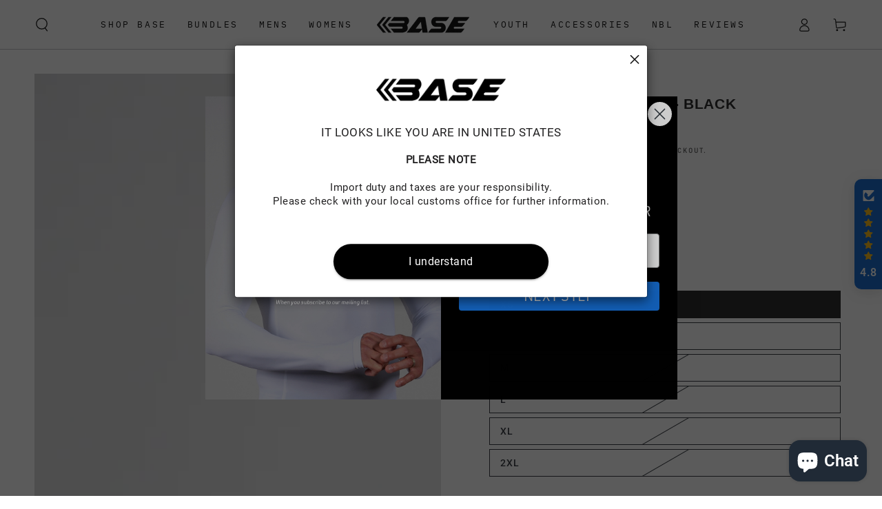

--- FILE ---
content_type: text/javascript
request_url: https://cdn.shopify.com/extensions/019bb7ea-7e36-7ce5-ac70-7df5a53036dd/ez-product-image-by-collection-31/assets/algo_1.js?v=basecompression.com
body_size: 1450
content:
(function () {
    /* ------------------------------------------------------------------
     * 0)  UTILS  (déclarés avant tout)
     * ------------------------------------------------------------------ */
  
    /** Handle de collection depuis l’URL ou ShopifyAnalytics */
    function getCollectionHandle() {
      const qs = new URLSearchParams(location.search);
      if (qs.has('collection')) return qs.get('collection');
      const m = location.pathname.match(/\/collections\/([^/?#]+)/);
      if (m) return m[1];
      return window.ShopifyAnalytics?.meta?.page?.collection_handle || null;
    }
  
    /** Nom de fichier “normalisé” (sans taille, sans query) */
    function extractFileName(url) {
      if (typeof url !== 'string') return null;
      const trimmed = url.trim();
      if (!trimmed ||
          trimmed.startsWith('?') ||
          trimmed.toLowerCase().startsWith('data:') ||
          trimmed.toLowerCase().startsWith('blob:')) return null;
      try {
        const absolutized = trimmed.startsWith('http') ? trimmed : `https:${trimmed}`;
        const u = new URL(absolutized);
        let filename = u.pathname.split('/').pop() || '';
        filename = filename.split('?')[0]
                           .replace(/_(small|medium|large|[0-9]+x(?:[0-9]+)?)(?=\.)/i, '');
        if (filename.toLowerCase().endsWith('.mp4')) {
          const p = filename.split('.');
          if (p.length >= 3) filename = p[0] + '.mp4';
        }
        const m = filename.match(/([^\/]+\.(?:jpg|jpeg|png|gif|webp|mp4))$/i);
        return m ? m[1] : null;
      } catch { return null; }
    }
  
    function extractFileNameFromSrcset(ss) {
      if (!ss) return null;
      const firstUrl = ss.split(',')[0].trim().split(/\s+/)[0];
      return extractFileName(firstUrl);
    }
  
    /** Toujours hoisté */
    function getTranslationData(val) {
      return typeof val === 'object' && val !== null ? val : { url: val, alt: '' };
    }
  
    /* ------------------------------------------------------------------
     * 1)  AJOUT DU PARAMÈTRE ?collection=… SUR L’<a> LE PLUS PROCHE
     * ------------------------------------------------------------------ */
    function ensureCollectionParam(anchor, handle) {
      if (!anchor || !handle) return;
  
      let href = anchor.getAttribute('href');
      if (!href ||
          href.startsWith('#') ||
          href.startsWith('javascript:') ||
          href.includes('collection=')) return;
  
      const hashSplit = href.split('#');
      let base = hashSplit[0];
      const hash = hashSplit[1] ? ('#' + hashSplit[1]) : '';
  
      const delim = base.includes('?') ? '&' : '?';
      base += `${delim}collection=${encodeURIComponent(handle)}`;
      anchor.setAttribute('href', base + hash);
    }
  
    /* ------------------------------------------------------------------
     * 2)  REMPLACEMENTS <img>
     * ------------------------------------------------------------------ */
    function replaceImage(el, dict, handle) {
      const src    = el.getAttribute('src');
      const srcset = el.getAttribute('srcset');
      let fn       = src    ? extractFileName(src) :
                    srcset ? extractFileNameFromSrcset(srcset) :
                    null;
      if (!fn || !dict[fn]) return;
  
      const { url, alt } = getTranslationData(dict[fn]);
  
      if (src && url) el.setAttribute('src', url);
      if (srcset && url) {
        const sizes = [246,493,600,713,823,990,1100,1206,1346,1426,1646,1946];
        el.setAttribute('srcset', sizes.map(w => `${url}?width=${w} ${w}w`).join(', '));
      }
      if (alt) el.setAttribute('alt', alt);
  
      /* Ajout du ?collection=… sur l’<a> englobant */
      const link = el.closest('a[href]');
      if (link) ensureCollectionParam(link, handle);
    }
  
    /* ------------------------------------------------------------------
     * 3)  REMPLACEMENTS <video>, <iframe>, <source> hors <video>
     *      (inchangés, sauf passage du handle quand requis)
     * ------------------------------------------------------------------ */
    function replaceVideo(video, dict) {
      let updated = false;
      video.querySelectorAll('source').forEach(source => {
        const fn = extractFileName(source.getAttribute('src'));
        if (fn && dict[fn]) {
          const { url, alt } = getTranslationData(dict[fn]);
          if (url) {
            video.innerHTML = '';
            video.setAttribute('poster', url);
            if (alt) video.setAttribute('aria-label', alt);
            const ns = document.createElement('source');
            ns.src = url;
            video.appendChild(ns);
            video.load();
            updated = true;
          }
        }
      });
      if (!updated) {
        const poster = video.getAttribute('poster');
        const fn = extractFileName(poster);
        if (fn && dict[fn]) {
          const { url, alt } = getTranslationData(dict[fn]);
          if (url) {
            video.setAttribute('poster', url);
            video.querySelectorAll('source').forEach(s => s.setAttribute('src', url));
            if (alt) video.setAttribute('aria-label', alt);
            video.load();
          }
        }
      }
    }
  
    function replaceIframe(iframe, dict) {
      const fn = extractFileName(iframe.getAttribute('src'));
      if (fn && dict[fn]) {
        const { url } = getTranslationData(dict[fn]);
        if (url) iframe.setAttribute('src', url);
      }
    }
  
    function replaceLonelySource(srcEl, dict) {
      const fn = extractFileName(srcEl.getAttribute('src'));
      if (fn && dict[fn]) {
        const { url } = getTranslationData(dict[fn]);
        if (url) srcEl.setAttribute('src', url);
      }
    }
  
    /* ------------------------------------------------------------------
     * 4)  MEDIA PRINCIPAL
     * ------------------------------------------------------------------ */
    let currentHandle = null;
  
    function replaceMedia() {
      const handle = getCollectionHandle();
      if (!handle || !window.ezCollectionTranslations) return;
      const dict = window.ezCollectionTranslations[handle] || {};
      if (!Object.keys(dict).length) return;
      currentHandle = handle;                 // pour replaceImage
  
      document.querySelectorAll(`
        img[src], img[srcset],
        video,
        source[src]:not(video > source),
        iframe[src*="vimeo.com"], iframe[src*="youtube.com"]
      `).forEach(el => {
        const tag = el.tagName.toLowerCase();
        if (tag === 'img')       replaceImage(el, dict, handle);
        else if (tag === 'video') replaceVideo(el, dict);
        else if (tag === 'iframe') replaceIframe(el, dict);
        else if (tag === 'source') replaceLonelySource(el, dict);
      });
    }
  
    /* ------------------------------------------------------------------
     * 5)  OBSERVATION
     * ------------------------------------------------------------------ */
    const observer = new MutationObserver(muts => {
      let trigger = false;
      muts.forEach(m => {
        if (m.type === 'attributes') trigger = true;
        if (m.type === 'childList') {
          m.addedNodes.forEach(n => {
            if (n.nodeType === 1) trigger = true;
            if (n.shadowRoot) observer.observe(n.shadowRoot, { childList: true, subtree: true, attributes: true, attributeFilter: ['src','srcset','poster'] });
          });
        }
      });
      if (trigger) replaceMedia();
    });
  
    /* ------------------------------------------------------------------
     * 6)  INITIALISATION DES TRADUCTIONS + OBSERVER + FALLBACK
     * ------------------------------------------------------------------ */
    function initializeTranslations() {
      if (window.EZ_COLLECTION_DATA) {
        window.ezCollectionTranslations = window.EZ_COLLECTION_DATA;
        replaceMedia();
      } else {
        window.addEventListener('ezCollectionDataLoaded', e => {
          window.ezCollectionTranslations = e.detail || {};
          replaceMedia();
        });
      }
    }
  
    initializeTranslations();
    observer.observe(document.body, { childList: true, subtree: true, attributes: true,
                                      attributeFilter: ['src','srcset','poster'] });
    setInterval(replaceMedia, 5000); // fallback
  })();

--- FILE ---
content_type: application/x-javascript
request_url: https://cdn-bundler.nice-team.net/app/js/bundler-script.js?shop=baseactive-com-au.myshopify.com&1768795526c
body_size: 56617
content:
void 0!==window.bundlerLoaded2&&null!==document.getElementById("bndlr-loaded")||function(){var e,t,n,i="YOUR BUNDLE",r="true",a="apply_with_discount_codes",o="false",d="Quantity",s="Add {{missing_items_count}} more item(s) to get up to {{discount_value}} OFF!",l="false",c="false",u="false",p="false",m="Out of stock",_="true",g="false",h="false",f="false",b="false",v="true",y="false",w="false";try{window.bundlerLoaded2=!0;var q=document.createElement("div");q.id="bndlr-loaded",q.style.cssText="display:none;",null!==document.body&&document.body.appendChild(q)}catch(e){console.error(e)}try{var x=function(e){"function"==typeof window.requestIdleCallback?window.requestIdleCallback(e):e()},k=[],P=function(e,t,n){void 0!==k[e]&&clearTimeout(k[e]),k[e]=setTimeout(t,n)},C={},S=function(e){var t={_canUseConsole:function(){return!0},log:function(){this._canUseConsole()&&window.console.log.apply(null,arguments)},warn:function(){this._canUseConsole()&&window.console.warn.apply(null,arguments)},info:function(){this._canUseConsole()&&window.console.info.apply(null,arguments)},error:function(){this._canUseConsole()&&window.console.error.apply(null,arguments)}},n={maxAge:3e5,key:"bndlr_data_",cache:{},save:function(e,t){try{var n={};try{var i=localStorage.getItem(this.getKey());i=JSON.parse(i)}catch(e){console.log("no data yet")}"object"==typeof i&&null!==i&&(n=i),n[e]={data:t,time:(new Date).getTime()},n=JSON.stringify(n),localStorage.setItem(this.getKey(),n),this.cache[e]=n[e]}catch(e){console.log("Error when saving data",e)}},get:function(e,t){void 0===t&&(t=this.maxAge);try{if(void 0!==this.cache[e])var n=this.cache[e];else{n=localStorage.getItem(this.getKey());n=JSON.parse(n)}return void 0!==n[e]&&"undefined"!==n[e].time&&(!(n[e].time<(new Date).getTime()-this.maxAge)&&JSON.parse(JSON.stringify(n[e].data)))}catch(e){return!1}return!1},getKey:function(){var e=this.key,t="";"undefined"!=typeof Shopify&&Shopify.hasOwnProperty("currency")&&Shopify.currency.hasOwnProperty("active")&&(t=Shopify.currency.active),e+=t;var n="";"undefined"!=typeof Shopify&&Shopify.hasOwnProperty("country")&&"string"==typeof Shopify.country&&(n=Shopify.country),e+=n;var i="";return"undefined"!=typeof Shopify&&Shopify.hasOwnProperty("locale")&&"string"==typeof Shopify.locale&&(i=Shopify.locale),e+=i}},q={cache:{},promises:{},getCustomerTags:function(e){void 0===e&&(e=!1);var t=null;if("undefined"!=typeof BndlrScriptAppended&&!0===BndlrScriptAppended&&(t="undefined"!=typeof BndlrCustomerTags&&BndlrCustomerTags.length>0?BndlrCustomerTags:[]),null===t&&(tagsFromStorage=n.get("customer_tags",18e5),!1!==tagsFromStorage&&(t=tagsFromStorage)),n.save("customer_tags",t),null===t&&!0===e)q.getCustomerTagsFromEndpoint().done((function(e){t=void 0!==e.tags&&null!==e.tags?e.tags:[],n.save("customer_tags",t)}));return t},getCustomerTagsFromEndpoint:function(){var t=S.getRootUrl(!0)+"a/bundles/customer.json";if(void 0!==q.cache[t]&&void 0!==q.cache[t])return e.Deferred().resolve(JSON.parse(JSON.stringify(k.cache[t]))).promise();if(void 0!==q.promises[t]&&void 0!==q.promises[t].readyState&&q.promises[t].readyState<4)return q.promises[t];var n=e.ajax({url:t,dataType:"json"}).done((function(e){q.cache[t]=JSON.parse(JSON.stringify(e))}));return q.promises[t]=n,n}},k={cartCache:{},promises:{},updateNote:function(t){return e.ajax({url:S.getRootUrl(!0)+"cart/update.js",dataType:"json",data:{note:t}})},get:function(t,n){if(!U){void 0===n&&(n=!0),void 0===t&&(t="default");var i="cart.js";if("proxy"==t)i="a/bundles/cart/cart.json";void 0!==window.Shopify&&"string"==typeof window.Shopify.country&&window.Shopify.country;var r=S.getRootUrl(!0)+i+"?currency="+le.getDefaultCurrency()+"&bundler-cart-call";if(n){var a=Date.now();if(a=Math.round(a/1500),void 0!==k.cartCache[r]&&void 0!==k.cartCache[r][a])return e.Deferred().resolve(JSON.parse(JSON.stringify(k.cartCache[r][a]))).promise()}if(n&&void 0!==k.promises[r]&&void 0!==k.promises[r].readyState&&k.promises[r].readyState<4)return k.promises[r];var o=e.ajax({url:r,dataType:"json"}).done((function(e){var t=Date.now();t=Math.round(t/1500),void 0===k.cartCache[r]&&(k.cartCache[r]={}),k.cartCache[r][t]=JSON.parse(JSON.stringify(e))})).done((function(e){k.modifyCartData(e)}));return k.promises[r]=o,o}},modifyCartData:function(e){void 0!==oe.modify_cart_data&&oe.modify_cart_data.trigger(e)},removeUnusedProductProperties:function(e){for(var t=["description","published_at","created_at","compare_at_price","compare_at_price_max","compare_at_price_min","compare_at_price_varies","price","price_max","price_min","price_varies","tags","type","url"],n=["barcode","requires_shipping","sku","taxable","weight"],i=0;i<t.length;i++)void 0!==e[t[i]]&&delete e[t[i]];for(i=0;i<e.variants.length;i++)for(var r=0;r<n.length;r++)void 0!==e.variants[i][n[r]]&&delete e.variants[i][n[r]];return e},modifyProductStructure:function(e){return void 0!==oe.modify_product_structure&&(e=oe.modify_product_structure.trigger(e)),e},getProductData:function(t,i){var r=n.get(i);if(U){var a=window.preview_bundle.products;for(var o in a)if(a.hasOwnProperty(o)){var d=a[o];d.handle===i&&(r=d)}}if(!1===r){var s="";void 0!==window.Shopify&&"string"==typeof window.Shopify.country&&(s=window.Shopify.country);var l=t+"products/"+i+".js?currency="+le.getDefaultCurrency()+"&country="+s,c=e.ajax({url:l,dataType:"json"});return c.done((function(e){e=k.removeUnusedProductProperties(e),e=k.modifyProductStructure(e),n.save(i,e)})),c}return e.Deferred().resolve(r).promise()},getProductDataJSON:function(t,n){var i=t+"products/"+n;return e.ajax({url:i,contentType:"application/json",dataType:"json"})},getProductDataViaProxy:function(t,i,r,a){var o=n.get(r);if(U){var d=window.preview_bundle.products;for(var s in d)if(d.hasOwnProperty(s)){var l=d[s];l.handle==r&&(o=l)}}if(!1===o){var c="";void 0!==window.Shopify&&"string"==typeof window.Shopify.locale&&(c=window.Shopify.locale);var u="";void 0!==window.Shopify&&"string"==typeof window.Shopify.country&&(u=window.Shopify.country);var p=t+"a/bundles/products/product.js?id="+i+"&cur="+le.getDefaultCurrency()+"&locale="+c+"&with-selling-plans&country="+u;return U&&(p="https://bundler.nice-team.net/app/api/get-product.php?id="+i+"&cur="+le.getDefaultCurrency()+"&locale="+c+"&shop=baseactive-com-au.myshopify.com"),e.ajax({url:p,contentType:"application/json",dataType:"json"}).done((function(e){if(void 0===e||0===e.length){var t="Bundler: Can't get product data: "+S.getRootUrl(!0)+"products/"+r+".<br />To show the bundle widget, just make sure that the product is active in your online shop.";console.warn(t),"function"==typeof a&&a()}else e=k.removeUnusedProductProperties(e),e=k.modifyProductStructure(e),n.save(e.handle,e)}))}return e.Deferred().resolve(o).promise()},addToCart:function(t,n,i,r){var a=t+"cart/add.js?bundler-cart-call";return e.ajax({url:a,data:{id:n,quantity:i,properties:r},type:"POST",dataType:"json"})},addMultipleItemsToCart:function(t,n){for(var i=t+"cart/add.js?bundler-cart-call",r={},a=0;a<n.length;a++){void 0===r[o=JSON.stringify(n[a])]?(r[o]=JSON.parse(JSON.stringify(n[a])),r[o].quantity=1*r[o].quantity):r[o].quantity+=1*n[a].quantity}n=[];for(var o in r)r.hasOwnProperty(o)&&n.push(r[o]);return e.ajax({url:i,data:{items:n},type:"POST",dataType:"json"})},updateCart:function(){if(this.get().done((function(n){try{var i=n.item_count;if(e('[data-cart-item-count]:not([id="cart-drawer"])').html(i),e(".header__cart-count").html(i),e(".site-header__cart-count span[data-cart-count]").html(i),e("#CartCount [data-cart-count]").length>0?e("#CartCount [data-cart-count]").html(i):e("#CartCount").length>0&&e("#CartCount").html(e("#CartCount").html().replace(/(\d+)/,n.item_count)),e("#CartCount.hide").length>0&&e("#CartCount.hide").removeClass("hide"),e("#site-cart-handle .count-holder .count").length>0&&e("#site-cart-handle .count-holder .count").html(e("#site-cart-handle .count-holder .count").html().replace(/(\d+)/,n.item_count)),e("#minicart .count.cart-target").length>0&&e("#minicart .count.cart-target").html(e("#minicart .count.cart-target").html().replace(/(\d+)/,n.item_count)),e("#sidebar #meta .count").length>0&&e("#sidebar #meta .count").html(e("#sidebar #meta .count").html().replace(/(\d+)/,n.item_count)),e(".site-header__cart .site-header__cart-indicator").length>0&&(e(".site-header__cart .site-header__cart-indicator").html(e(".site-header__cart .site-header__cart-indicator").html().replace(/(\d+)/,n.item_count)),n.item_count>0&&e(".site-header__cart .site-header__cart-indicator").removeClass("hide")),e(".cart-count").length>0&&e(".cart-count").html(e(".cart-count").html().replace(/(\d+)/,n.item_count)),e(".cartCount[data-cart-count]").length>0&&e(".cartCount[data-cart-count]").html(e(".cartCount[data-cart-count]").html().replace(/(\d+)/,n.item_count)),e("[data-js-cart-count-desktop]").length>0&&(e("[data-js-cart-count-desktop]").html(n.item_count),e("[data-js-cart-count-desktop]").attr("data-js-cart-count-desktop",n.item_count)),e("[data-cart-count]").length>0&&e("[data-cart-count]").attr("data-cart-count",n.item_count),e("[data-header-cart-count]").length>0&&e("[data-header-cart-count]").attr("data-header-cart-count",n.item_count).addClass("visible"),e(".site-header__cart-toggle .site-header__cart-indicator").length>0&&e(".site-header__cart-toggle .site-header__cart-indicator").html(n.item_count),e(".cart-item-count-header").length>0){var r=e(".cart-item-count-header").first();!0===r.hasClass("cart-item-count-header--total")?r.find(".money").length&&(r=r.find(".money").first()).html(le.formatPrice(n.items_subtotal_price)):r.html(r.html().replace(/(\d+)/,n.item_count))}if(e("#CartCost").length>0&&"undefined"!=typeof theme&&void 0!==theme.moneyFormat){var a=O.formatMoney(n.items_subtotal_price,theme.moneyFormat);e("#CartCost").html(a)}if("function"==typeof refreshCart&&refreshCart(n),"undefined"!=typeof slate&&void 0!==slate.cart&&"function"==typeof slate.cart.updateCart&&slate.cart.updateCart(),"undefined"!=typeof ajaxCart&&"function"==typeof ajaxCart.load&&ajaxCart.load(),e(".mega-nav-count.nav-main-cart-amount.count-items").length>0&&(e(".mega-nav-count.nav-main-cart-amount.count-items").html(e(".mega-nav-count.nav-main-cart-amount.count-items").html().replace(/(\d+)/,n.item_count)),e(".mega-nav-count.nav-main-cart-amount.count-items.hidden").removeClass("hidden")),e("#cart-icon-bubble").length>0){var o='#cart-icon-bubble .cart-count-bubble span[aria-hidden="true"]';e(o).length>0?e(o).html(e(o).html().replace(/(\d+)/,n.item_count)):e("#cart-icon-bubble").append('<div class="cart-count-bubble"><span aria-hidden="true">'+n.item_count+"</span></div>")}"undefined"!=typeof Shopify&&void 0!==Shopify.updateQuickCart&&Shopify.updateQuickCart(n),"undefined"!=typeof bcActionList&&"function"==typeof bcActionList.atcBuildMiniCartSlideTemplate&&(bcActionList.atcBuildMiniCartSlideTemplate(n),"function"==typeof openMiniCart&&openMiniCart()),e(".custom-cart-eye-txt").length>0&&e(".custom-cart-eye-txt").html(e(".custom-cart-eye-txt").html().replace(/(\d+)/,n.item_count)),e(".cart_count").length>0&&e(".cart_count").each((function(t,i){e(i).html(e(i).html().replace(/(\d+)/,n.item_count))})),e(".cart-count-bubble [data-cart-count]").length>0&&e(".cart-count-bubble [data-cart-count]").html(e(".cart-count-bubble [data-cart-count]").html().replace(/(\d+)/,n.item_count)),e(".cart-count-bubble span.visually-hidden").length>0&&e(".cart-count-bubble span.visually-hidden").html(e(".cart-count-bubble span.visually-hidden").html().replace(/(\d+)/,n.item_count)),e(".header-cart-count .cart_count_val").length>0&&(e(".header-cart-count .cart_count_val").html(n.item_count),e(".header-cart-count").removeClass("empty_cart_count")),"undefined"!=typeof Shopify&&void 0!==Shopify.updateCartInfo&&e(".top-cart-holder .cart-target form .cart-info .cart-content").length>0&&Shopify.updateCartInfo(n,".top-cart-holder .cart-target form .cart-info .cart-content"),e("#CartCount").length>0&&n.item_count>0&&e("#CartCount").removeClass("hidden");var d,s=new CustomEvent("wetheme-toggle-right-drawer",{detail:{type:"cart",forceOpen:void 0,params:{cart:n}}});document.documentElement.dispatchEvent(s),void 0!==window.vndHlp&&"function"==typeof window.vndHlp.refreshCart&&window.vndHlp.refreshCart(n);try{if("function"==typeof window.renderCart)if(window.renderCart(n),n.items.length>0)e(".mini-cart.is-empty").removeClass("is-empty")}catch(e){}try{void 0!==window.SATCB&&void 0!==window.SATCB.Helpers&&"function"==typeof window.SATCB.Helpers.openCartSlider&&window.SATCB.Helpers.openCartSlider()}catch(e){}try{document.dispatchEvent(new CustomEvent("theme:cart:change",{detail:{cart:n,cartCount:n.item_count},bubbles:!0}))}catch(e){}if(void 0!==window.cartStore&&"function"==typeof window.cartStore.setState&&window.cartStore.setState({justAdded:{},popupActive:!0,item_count:n.item_count,items:n.items,cart:n}),void 0!==window.Shopify&&"function"==typeof window.Shopify.onCartUpdate&&-1===Shopify.onCartUpdate.toString().indexOf("There are now")&&window.Shopify.onCartUpdate(n,!0),"undefined"!=typeof theme&&void 0!==theme.Cart&&"function"==typeof theme.Cart.setCurrentData&&theme.Cart.setCurrentData(n),void 0!==window.halo&&"function"==typeof window.halo.updateSidebarCart){window.halo.updateSidebarCart(n);var l=e("[data-cart-sidebar]");l.length>0&&l[0].click()}if(void 0!==window.Shopify&&void 0!==window.Shopify.theme&&void 0!==window.Shopify.theme.ajaxCart&&"function"==typeof window.Shopify.theme.ajaxCart.updateView&&Shopify.theme.ajaxCart.updateView({cart_url:"/cart"},n),void 0!==window.theme&&void 0!==window.theme.cart&&"function"==typeof window.theme.cart.updateAllHtml)try{window.theme.cart.updateAllHtml(),window.theme.cart.updateTotals(n.items.length),document.querySelector(".header--cart-toggle").click()}catch(e){}if("function"==typeof monster_setCartItems)try{monster_setCartItems(n.items)}catch(e){console.error(e)}try{void 0!==window.refreshCartContents&&window.refreshCartContents(n)}catch(e){}e(".header-actions [data-header-cart-count]").length>0&&e(".header-actions [data-header-cart-count]").html(n.item_count),e(".js-header-group .js-mini-cart-trigger").length>0&&e(".js-header-group .js-mini-cart-trigger")[0].click();try{"function"==typeof renderProduct&&renderProduct(n.items)}catch(e){}(d=e('.header__icon-list [aria-controls="cart-drawer"][href*="/cart"]')).length>0&&d[0].click(),(d=e("a#headerCartStatus")).length>0&&d[0].click(),window.dispatchEvent(new Event("update_cart")),void 0!==oe.update_cart&&oe.update_cart.trigger(n)}catch(e){t.log(e)}try{if(void 0!==window.theme&&void 0!==window.theme.cart&&void 0!==window.theme.cart.store&&"function"==typeof window.theme.cart.store.getState){var c=window.theme.cart.store.getState();"function"==typeof c.updateNote&&c.updateNote(k.note)}}catch(e){console.log(e)}try{var u=document.querySelector(".minicart__outerbox");if(null!==u&&"function"==typeof window.cartContentUpdate){sectionsToRender=u.dataset.section;fetch(S.getRootUrl(!0)+"cart?sections="+sectionsToRender,{method:"GET",cache:"no-cache",credentials:"same-origin",headers:{"Content-Type":"application/json"}}).then((function(e){try{return e.clone().json().then((function(e){n.sections=e,window.cartContentUpdate(n,u,sectionsToRender)}))}catch(e){console.error(e)}}))}}catch(e){console.error(e)}})),void 0!==window.SLIDECART_UPDATE)try{window.SLIDECART_UPDATE()}catch(e){t.log(e)}if(void 0!==window.SLIDECART_OPEN&&setTimeout((function(){try{window.SLIDECART_OPEN()}catch(e){t.log(e)}}),500),"undefined"!=typeof Shopify&&void 0!==Shopify.theme&&void 0!==Shopify.theme.jsAjaxCart&&"function"==typeof Shopify.theme.jsAjaxCart.updateView&&Shopify.theme.jsAjaxCart.updateView(),"undefined"!=typeof CartJS&&"function"==typeof CartJS.getCart)try{CartJS.getCart()}catch(e){t.log(e)}e(".sp-cart .sp-dropdown-toggle").length&&"undefined"!=typeof Shopify&&"function"==typeof Shopify.getCart&&Shopify.getCart(),e("form.cart-drawer").length>0&&(e(".cart-drawer input").first().trigger("blur"),setTimeout((function(){e(".cart-drawer input").first().trigger("input")}),350));try{null!==(n=document.querySelector("m-cart-drawer"))&&"function"==typeof n.onCartDrawerUpdate&&(n.onCartDrawerUpdate(),"function"==typeof n.open&&n.open())}catch(e){t.log(e)}try{"function"==typeof window.opusOpen&&window.opusOpen()}catch(e){t.log(e)}try{var n;null!==(n=document.querySelector("#CartDrawer"))&&"function"==typeof n.update&&n.update()}catch(e){t.log(e)}if(void 0!==window.EliteCart&&"function"==typeof window.EliteCart.refreshCart)try{EliteCart.refreshCart()}catch(e){}try{document.dispatchEvent(new CustomEvent("theme:update:cart")),setTimeout((function(){document.dispatchEvent(new CustomEvent("theme:open:cart-drawer"))}),500)}catch(e){t.log(e)}try{"function"==typeof window.updateCartDrawer&&window.updateCartDrawer()}catch(e){t.log(e)}try{document.dispatchEvent(new CustomEvent("cart:refresh",{bubbles:!0,detail:{open:!0}}))}catch(e){}try{document.documentElement.dispatchEvent(new CustomEvent("cart:refresh",{bubbles:!0,detail:{open:!0}}))}catch(e){}void 0!==window.HsCartDrawer&&"function"==typeof window.HsCartDrawer.updateSlideCart&&P("hscartdrawer",(function(){try{HsCartDrawer.updateSlideCart()}catch(e){t.log(e)}}),100),"function"==typeof window.HS_SLIDE_CART_UPDATE&&P("hscartdrawer2",(function(){try{window.HS_SLIDE_CART_UPDATE()}catch(e){t.log(e)}}),100),void 0!==window.HS_SLIDE_CART_OPEN&&"function"==typeof window.HS_SLIDE_CART_OPEN&&P("hscartdraweropen",(function(){try{window.HS_SLIDE_CART_OPEN()}catch(e){t.log(e)}}),100),"undefined"!=typeof theme&&void 0!==theme.Cart&&"function"==typeof theme.Cart.updateCart&&theme.Cart.updateCart();try{void 0!==window.cart&&"function"==typeof window.cart.getCart&&window.cart.getCart()}catch(e){}if("function"==typeof window.updateMiniCartContents)try{window.updateMiniCartContents()}catch(e){}if("function"==typeof window.loadEgCartDrawer)try{window.loadEgCartDrawer()}catch(e){}try{document.dispatchEvent(new CustomEvent("cart:build"))}catch(e){}try{document.dispatchEvent(new CustomEvent("obsidian:upsell:refresh")),document.dispatchEvent(new CustomEvent("obsidian:upsell:open"))}catch(e){}var i=document.getElementById("site-cart");if(null!==i)try{i.show()}catch(e){}if(void 0!==window.theme&&"function"==typeof window.theme.updateCartSummaries)try{window.theme.updateCartSummaries()}catch(e){}if(void 0!==window.CD_REFRESHCART)try{window.CD_REFRESHCART()}catch(e){t.log(e)}if(void 0!==window.CD_OPENCART&&setTimeout((function(){try{window.CD_OPENCART()}catch(e){t.log(e)}}),500),"function"==typeof window.buildCart)try{window.buildCart()}catch(e){t.log(e)}if(void 0!==window.PXUTheme&&void 0!==window.PXUTheme.jsAjaxCart&&"function"==typeof window.PXUTheme.jsAjaxCart.updateView)try{window.PXUTheme.jsAjaxCart.updateView()}catch(e){}if(void 0!==window.theme&&"function"==typeof window.theme.addedToCartHandler)try{window.theme.addedToCartHandler({})}catch(e){}if(void 0!==window.Rebuy&&void 0!==window.Rebuy.Cart&&"function"==typeof window.Rebuy.Cart.fetchCart)try{window.Rebuy.Cart.fetchCart()}catch(e){}if(void 0!==window.Alpine&&void 0!==Alpine.store)try{Alpine.store("xMiniCart").reLoad(),Alpine.store("xMiniCart").openCart(),setTimeout((function(){ce.calculateDiscounts()}),1e3)}catch(e){}if(void 0!==window.cart_calling&&"function"==typeof window.cart_calling.updateCart)try{window.cart_calling.updateCart()}catch(e){}try{var r=new Event("tcustomizer-event-cart-change");document.dispatchEvent(r)}catch(e){}try{document.body.dispatchEvent(new CustomEvent("label:modalcart:afteradditem"))}catch(e){}try{document.dispatchEvent(new CustomEvent("dispatch:cart-drawer:refresh",{bubbles:!0})),setTimeout((function(){document.dispatchEvent(new CustomEvent("dispatch:cart-drawer:open"))}),500)}catch(e){}try{void 0!==window.upcartRefreshCart&&window.upcartRefreshCart()}catch(e){}try{void 0!==window.SHTHelper&&"function"==typeof window.SHTHelper.forceUpdateCartStatus&&window.SHTHelper.forceUpdateCartStatus()}catch(e){}try{var a=document.querySelector("cart-items");null!==a&&"function"==typeof a.getCart&&a.getCart()}catch(e){console.error(e)}try{var o=document.querySelector("cart-drawer")||document.querySelector("cart-notification")||document.querySelector("sht-cart-drwr-frm");if(null!==o&&"function"==typeof o.renderContents){var d=o.getSectionsToRender().map((e=>-1!==e.id.indexOf("#")&&"string"==typeof e.section?e.section:e.id));fetch(S.getRootUrl(!0)+"cart?sections="+d.toString(),{method:"GET",cache:"no-cache",credentials:"same-origin",headers:{"Content-Type":"application/json"}}).then((function(e){var t=document.querySelector("cart-drawer.drawer.is-empty");null!==t&&t.classList.remove("is-empty");try{return e.clone().json().then((function(e){try{var t={sections:e};o.renderContents(t);var n=new CustomEvent("bndlr:cart_drawer_mutation",{detail:{message:"Cart drawer mutation occurred"}});window.dispatchEvent(n)}catch(e){console.error(e)}}))}catch(e){console.error(e)}}))}}catch(e){console.error(e)}try{var s=document.querySelector("mini-cart")||document.querySelector("product-form");if(null!==s&&"function"==typeof s.renderContents)d=s.getSectionsToRender().map((e=>e.id)),fetch(S.getRootUrl(!0)+"cart?sections="+d.toString(),{method:"GET",cache:"no-cache",credentials:"same-origin",headers:{"Content-Type":"application/json"}}).then((function(e){try{return e.clone().json().then((function(e){try{var t={sections:e};s.renderContents(t)}catch(e){console.error(e)}}))}catch(e){console.error(e)}}))}catch(e){console.error(e)}}},S={getRootUrl:function(e){void 0===e&&(e=!1);var t="";if(e&&(t=this.getUrlLocale()),!1===this.isShopPage())return"https://baseactive-com-au.myshopify.com/";var n=window.location.origin?window.location.origin+"/":window.location.protocol+"//"+window.location.host+"/";return t.length>0&&(n+=t+"/"),n},isShopPage:function(){return"undefined"!=typeof Shopify&&"baseactive-com-au.myshopify.com"===Shopify.shop},getInvoiceEndpoint:function(e,t){void 0===e&&(e=!1),void 0===t&&(t="");var n=!1;void 0!==window.SealSubs&&"boolean"==typeof window.SealSubs.discounts_apply_on_initial_order&&(n=SealSubs.discounts_apply_on_initial_order);var i="";e&&(i="&extra=true");var r="";return void 0!==window.meta&&void 0!==window.meta.page&&void 0!==window.meta.page.customerId&&(r=window.meta.page.customerId),void 0!==window.ShopifyAnalytics&&void 0!==window.ShopifyAnalytics.meta&&void 0!==window.ShopifyAnalytics.meta.page&&void 0!==window.ShopifyAnalytics.meta.page.customerId&&(r=window.ShopifyAnalytics.meta.page.customerId),""!==r&&(i+="&customer_id="+encodeURIComponent(r)),this.getAppUrl()+"cdo.php?v31&shop=baseactive-com-au.myshopify.com&ssad="+n.toString()+i+t},getAppUrl:function(){return"https://bundler.nice-team.net/app/api/"},isCartPage:function(){return!!/\/cart\/?/.test(window.location.href)},isProductPage:function(){return!!/\/(products)|(produkte)\/([^\?\/\n]+)/.test(window.location.href)},getProductHandle:function(){var e=window.location.href;if(e=e.replace("/products/products/","/products/"),/\/(?:products|produkte)\/([^\?#\/\n]+)/i.test(e)){var t=e.match(/\/(?:products|produkte)\/([^\?#\/\n]+)/i);if(void 0!==t[1])return t[1]}return!1},getVariantId:function(){var e=this.getQueryParams(window.location.search);return void 0!==e.variant?e.variant:""},getQueryParams:function(e){e=e.split("+").join(" ");for(var t,n={},i=/[?&]?([^=]+)=([^&]*)/g;t=i.exec(e);)n[decodeURIComponent(t[1])]=decodeURIComponent(t[2]);return n},getQuickCheckoutUrl:function(e,t){return"https://baseactive-com-au.myshopify.com/a/bundles/checkout/"+O.encodeName(e)+"-"+O.encodeId(t)},getLandingPageUrl:function(e,t){var n="a/bundles/"+O.encodeName(e)+"-"+O.encodeId(t);return this.getRootUrl(!0)+n},getLocale:function(){return"undefined"!=typeof Shopify&&"string"==typeof Shopify.locale?Shopify.locale:""},getUrlLocale:function(){var e=this.getRootUrl(),t=this.getLocale();return void 0!==window.Shopify&&void 0!==Shopify.routes&&"string"==typeof Shopify.routes.root&&(t=Shopify.routes.root.replace(/\//g,"")),""!==t&&0===window.location.href.indexOf(e+t+"/")?t:""}},O={getRandomString:function(e){void 0===e&&(e=14);for(var t="abcdefghijklmnopqrstuvwxyz0123456789",n=t.length,i=[],r=0;r<e;r++)i.push(t.charAt(Math.floor(Math.random()*n)));return i.join("")},encodeId:function(e){for(var t="0123456789abcdefghijklmnopqrstuvwxyz",n="",i=t.length;e;)n=t.charAt(e%i)+n,e=parseInt(e/i);return n},reverseEncodeId:function(e){for(var t="abcdefghijklmnopqrstuvwxyz0123456789",n="",i=t.length;e;)n=t.charAt(e%i)+n,e=parseInt(e/i);return n},deCompress:function(e){for(var t="0123456789abcdefghijklmnopqrstuvwxyz",n=0,i=e.length,r=0;r<i;r++)n=n*t.length+t.indexOf(e.charAt(r));return n},encodeName:function(e){return e=(e=(e=e.toLowerCase()).replace(/\s/g,"-")).replace(/[/$\\?%#]/g,"")},formatMoney:function(e,n,i,r){if(void 0===r)r="up";try{"string"==typeof e&&(e=e.replace(".",""));var a="",o=/\{\{\s*(\w+)\s*\}\}/,d=n;function s(e,t){return void 0===e?t:e}function l(e,t,n,i,r){if(t=s(t,2),n=s(n,","),i=s(i,"."),r=s(r,"up"),isNaN(e)||null==e)return 0;var a=e;e=(e/100).toFixed(t),"down"===r&&a/100-e==-.5&&(e=(e-=1).toString());var o=e.split(".");return o[0].replace(/(\d)(?=(\d\d\d)+(?!\d))/g,"$1"+n)+(o[1]?i+o[1]:"")}switch(d.match(o)[1]){case"amount":a=l(e,2);break;case"amount_no_decimals":a=l(e,0,",",".",r);break;case"amount_with_comma_separator":a=l(e,2,".",",");break;case"amount_no_decimals_with_comma_separator":a=l(e,0,".",",",r);break;case"amount_no_decimals_with_space_separator":a=l(e,0," ",",",r);break;case"amount_with_apostrophe_separator":a=l(e,2,"'",".")}return d.replace(o,a)}catch(c){return t.log(c.message),price=e/100,price.toLocaleString(void 0,{style:"currency",currency:i})}},convertMoney:function(e,t,n,i){if(e<=0)return 0;void 0===i&&(i=!0),e*=t;i?e=-1!==["USD","CAD","AUD","NZD","SGD","HKD","GBP"].indexOf(n)?Math.ceil(e):-1!==["JPY","KRW"].indexOf(n)?100*Math.ceil(e/100):-1!==["EUR"].indexOf(n)?Math.ceil(e)-.05:Math.round(e):e=e-Math.floor(100*e)/100>.005?Math.floor(100*e)/100:Math.round(100*e)/100;return e},getListOfValues:function(e,t){var n="";for(var i in e)e.hasOwnProperty(i)&&void 0!==e[i][t]&&(n+=e[i][t]+",");return n=n.replace(/,+$/,"")},getCurrencySymbol:function(e){var t="";try{t=(0).toLocaleString(void 0,{style:"currency",currency:e,minimumFractionDigits:0,maximumFractionDigits:0}).replace(/\d/g,"").trim()}catch(e){}return""!==t?t:e},getPredefinedCurrencySymbol:function(e){var t={USD:"$",AUD:"$",NZD:"$",EUR:"€",CRC:"₡",GBP:"£",ILS:"₪",INR:"₹",JPY:"¥",KRW:"₩",NGN:"₦",PHP:"₱",PLN:"zł",PYG:"₲",THB:"฿",UAH:"₴",VND:"₫",BRL:"R$",SEK:"kr"},n="";return"string"==typeof t[e]&&(n=t[e]),n}};function B(){this._library={}}B.prototype.get=function(e){return void 0===e?JSON.parse(JSON.stringify(this._library)):void 0!==this._library[e]?JSON.parse(JSON.stringify(this._library[e])):{}},B.prototype.isEmpty=function(e){return void 0===e||(void 0===this._library[e]||0==Object.keys(this._library[e]).length)},B.prototype.set=function(e,t){this._library[e]=JSON.parse(JSON.stringify(t))};var A={Products:new B,RequiredProducts:new B,DiscountedProducts:new B,MixAndMatchBundles:new B,SectionedBundlesProducts:new B,SectionedBundlesProductsSelected:new B};function T(){}function I(){}T.prototype.setLibraries=function(e,t){var n=e.DiscountedProducts.get();if(n.hasOwnProperty(t)){var i={};for(var r in n[t])n[t].hasOwnProperty(r)&&(i[r]=e.Products.get(r));e.DiscountedProducts.set(t,i)}var a=e.RequiredProducts.get();if(a.hasOwnProperty(t)){i={};for(var r in a[t])a[t].hasOwnProperty(r)&&(i[r]=e.Products.get(r));e.RequiredProducts.set(t,i)}var o=e.SectionedBundlesProducts.get();if(o.hasOwnProperty(t)){var d=[];for(var s in o[t])if(o[t].hasOwnProperty(s)){var l=o[t][s],c={};for(var r in l)l.hasOwnProperty(r)&&(c[r]=e.Products.get(r));d.push(c)}e.SectionedBundlesProducts.set(t,d)}},T.prototype.setRequiredVariantLinePrices=function(e,t){var n=e.RequiredProducts.get(t.id);for(var i in n)if(n.hasOwnProperty(i)){var r=n[i].product_id;if(void 0!==t.required_products[r])for(var a=t.required_products[r].quantity,o=0;o<n[i].variants.length;o++){var d=D.Price.getPrice(n[i].variants[o].price)*a,s=D.Price.priceOrZero(n[i].variants[o].compare_at_price)*a;n[i].variants[o].linePrice=d,n[i].variants[o].compareAtLinePrice=s,n[i].variants[o].discountedPriceQuantity=a}}e.RequiredProducts.set(t.id,n)},I.prototype.getPrice=function(e){return"function"==typeof e.indexOf&&-1!==e.indexOf(".")&&(e*=100),e},I.prototype.priceOrZero=function(e){return void 0===e||""===e||null===e?0:this.getPrice(e)};var D={Products:new T,Price:new I},E={},R={},M=function(e,t,n,i){if("addtocart"===e&&"function"==typeof fbq)try{var r="id_"+Date.now();fbq("track","AddToCart",{content_ids:[t],content_type:"product",contents:[{id:t,quantity:parseInt(i,10)}]},{eventID:r})}catch(e){console.log(e)}};(function(){})();for(var N=[{id:574626,name:"BASE Compression Socks - 2 for $75",title:"BASE Compression Socks",description:"2 for $75",button_text:"ADD TO CART",discount_warning:"Discounts will be applied at checkout.",discount_type:"fixed_price",percentage_value:"10",fixed_amount_value:"50",fixed_price_value:"75",priority:10,status:"enabled",product_level:"product",total_price_text:"Total: {original_price} {discounted_price}",minimum_requirements:"n_products",minimum_requirements_num:2,minimum_requirements_n_max_products:2,show_bundle:"hide_on_product_pages",bundle_image:"",list_product_names:"true",mix_and_match_display:"true",free_shipping:"false",is_volume_bundle:"false",product_target_type:"specific_products",volume_bundle_combine_quantites:"false",limit_for_customer_tags:[],use_date_condition:"false",date_from:null,date_to:null,tags_additional_options:"",is_standalone_product_bundle:"false",volume_bundle_cart_value_use_all_products:"false",version:1,is_quantity_break:"false",quantity_break_subscription_integration:"false",quantity_break_subscription_integration_label:"Subscribe & Save",quantity_break_show_variant_picker:"false",products:{5237206450335:{id:"5237206450335",title:"BASE Compression Socks - Black",quantity:10,discount_amount:0,image:"",selling_plan_name:"One-time purchase or any selling plan",selling_plan_id:"",sequence:1,required:0,status:"active",variants:{34397464428703:{id:"34397464428703",title:"",quantity:10,discount_amount:0,selling_plan_name:"One-time purchase or any selling plan",selling_plan_id:"",sequence:1,required:0,was_deleted:0},34397464494239:{id:"34397464494239",title:"",quantity:10,discount_amount:0,selling_plan_name:"One-time purchase or any selling plan",selling_plan_id:"",sequence:2,required:0,was_deleted:0},34397464559775:{id:"34397464559775",title:"",quantity:10,discount_amount:0,selling_plan_name:"One-time purchase or any selling plan",selling_plan_id:"",sequence:3,required:0,was_deleted:0},34397464625311:{id:"34397464625311",title:"",quantity:10,discount_amount:0,selling_plan_name:"One-time purchase or any selling plan",selling_plan_id:"",sequence:4,required:0,was_deleted:0}},handle:"base-unisex-compression-socks"},5834728964255:{id:"5834728964255",title:"BASE Compression Socks - White",quantity:10,discount_amount:0,image:"",selling_plan_name:"One-time purchase or any selling plan",selling_plan_id:"",sequence:5,required:0,status:"active",variants:{36865200849055:{id:"36865200849055",title:"",quantity:10,discount_amount:0,selling_plan_name:"One-time purchase or any selling plan",selling_plan_id:"",sequence:5,required:0,was_deleted:0},36865200914591:{id:"36865200914591",title:"",quantity:10,discount_amount:0,selling_plan_name:"One-time purchase or any selling plan",selling_plan_id:"",sequence:6,required:0,was_deleted:0},36865200980127:{id:"36865200980127",title:"",quantity:10,discount_amount:0,selling_plan_name:"One-time purchase or any selling plan",selling_plan_id:"",sequence:7,required:0,was_deleted:0},36865201045663:{id:"36865201045663",title:"",quantity:10,discount_amount:0,selling_plan_name:"One-time purchase or any selling plan",selling_plan_id:"",sequence:8,required:0,was_deleted:0}},handle:"base-unisex-compression-socks-white"}},required_products:[],volume_discounts:[],sections:[]},{id:488817,name:"BASE Padded Accessories - 2 for $50",title:"BASE Padded Accessories",description:"2 for $50",button_text:"ADD TO CART",discount_warning:"Discounts will be applied at checkout.",discount_type:"fixed_price",percentage_value:"10",fixed_amount_value:"50",fixed_price_value:"50",priority:10,status:"enabled",product_level:"product",total_price_text:"Total: {original_price} {discounted_price}",minimum_requirements:"n_products",minimum_requirements_num:2,minimum_requirements_n_max_products:2,show_bundle:"hide_on_product_pages",bundle_image:"",list_product_names:"true",mix_and_match_display:"true",free_shipping:"false",is_volume_bundle:"false",product_target_type:"specific_products",volume_bundle_combine_quantites:"false",limit_for_customer_tags:[],use_date_condition:"false",date_from:null,date_to:null,tags_additional_options:"",is_standalone_product_bundle:"false",volume_bundle_cart_value_use_all_products:"false",version:1,is_quantity_break:"false",quantity_break_subscription_integration:"false",quantity_break_subscription_integration_label:"Subscribe & Save",quantity_break_show_variant_picker:"false",products:{7486114758815:{id:"7486114758815",title:"BASE Compression Padded Arm Guard (Single) - White",quantity:10,discount_amount:0,image:"",selling_plan_name:"",selling_plan_id:"",sequence:51,required:0,status:"active",variants:{44628990034079:{id:"44628990034079",title:"",quantity:10,discount_amount:0,selling_plan_name:"",selling_plan_id:"",sequence:51,required:0,was_deleted:0},42998313975967:{id:"42998313975967",title:"",quantity:10,discount_amount:0,selling_plan_name:"",selling_plan_id:"",sequence:52,required:0,was_deleted:0},42488055595167:{id:"42488055595167",title:"",quantity:10,discount_amount:0,selling_plan_name:"",selling_plan_id:"",sequence:53,required:0,was_deleted:0},42488055627935:{id:"42488055627935",title:"",quantity:10,discount_amount:0,selling_plan_name:"",selling_plan_id:"",sequence:54,required:0,was_deleted:0},42488055660703:{id:"42488055660703",title:"",quantity:10,discount_amount:0,selling_plan_name:"",selling_plan_id:"",sequence:55,required:0,was_deleted:0},42488055693471:{id:"42488055693471",title:"",quantity:10,discount_amount:0,selling_plan_name:"",selling_plan_id:"",sequence:56,required:0,was_deleted:0},42488055726239:{id:"42488055726239",title:"",quantity:10,discount_amount:0,selling_plan_name:"",selling_plan_id:"",sequence:57,required:0,was_deleted:0}},handle:"base-compression-padded-arm-guard-white"},7205222875295:{id:"7205222875295",title:"BASE Compression Padded Knee Guard - White",quantity:10,discount_amount:0,image:"",selling_plan_name:"",selling_plan_id:"",sequence:58,required:0,status:"active",variants:{44628986003615:{id:"44628986003615",title:"",quantity:10,discount_amount:0,selling_plan_name:"",selling_plan_id:"",sequence:58,required:0,was_deleted:0},42998287499423:{id:"42998287499423",title:"",quantity:10,discount_amount:0,selling_plan_name:"",selling_plan_id:"",sequence:59,required:0,was_deleted:0},42864380215455:{id:"42864380215455",title:"",quantity:10,discount_amount:0,selling_plan_name:"",selling_plan_id:"",sequence:60,required:0,was_deleted:0},41548578685087:{id:"41548578685087",title:"",quantity:10,discount_amount:0,selling_plan_name:"",selling_plan_id:"",sequence:61,required:0,was_deleted:0},41548578717855:{id:"41548578717855",title:"",quantity:10,discount_amount:0,selling_plan_name:"",selling_plan_id:"",sequence:62,required:0,was_deleted:0},41548578750623:{id:"41548578750623",title:"",quantity:10,discount_amount:0,selling_plan_name:"",selling_plan_id:"",sequence:63,required:0,was_deleted:0},42998287532191:{id:"42998287532191",title:"",quantity:10,discount_amount:0,selling_plan_name:"",selling_plan_id:"",sequence:64,required:0,was_deleted:0}},handle:"base-compression-padded-knee-guard-white"},7550210834591:{id:"7550210834591",title:"BASE Core Padded Knee Guard (Single) - White",quantity:10,discount_amount:0,image:"",selling_plan_name:"",selling_plan_id:"",sequence:65,required:0,status:"active",variants:{44628987412639:{id:"44628987412639",title:"",quantity:10,discount_amount:0,selling_plan_name:"",selling_plan_id:"",sequence:65,required:0,was_deleted:0},42890897064095:{id:"42890897064095",title:"",quantity:10,discount_amount:0,selling_plan_name:"",selling_plan_id:"",sequence:66,required:0,was_deleted:0},42704650043551:{id:"42704650043551",title:"",quantity:10,discount_amount:0,selling_plan_name:"",selling_plan_id:"",sequence:67,required:0,was_deleted:0},42704650076319:{id:"42704650076319",title:"",quantity:10,discount_amount:0,selling_plan_name:"",selling_plan_id:"",sequence:68,required:0,was_deleted:0},42704650109087:{id:"42704650109087",title:"",quantity:10,discount_amount:0,selling_plan_name:"",selling_plan_id:"",sequence:69,required:0,was_deleted:0},42704650141855:{id:"42704650141855",title:"",quantity:10,discount_amount:0,selling_plan_name:"",selling_plan_id:"",sequence:70,required:0,was_deleted:0},42998277570719:{id:"42998277570719",title:"",quantity:10,discount_amount:0,selling_plan_name:"",selling_plan_id:"",sequence:71,required:0,was_deleted:0}},handle:"base-core-padded-knee-guard-white"},7205222318239:{id:"7205222318239",title:"BASE Compression 'Curved' Padded Knee Guard (Single) - Black",quantity:10,discount_amount:0,image:"",selling_plan_name:"",selling_plan_id:"",sequence:76,required:0,status:"active",variants:{44628985381023:{id:"44628985381023",title:"",quantity:10,discount_amount:0,selling_plan_name:"",selling_plan_id:"",sequence:76,required:0,was_deleted:0},42998299656351:{id:"42998299656351",title:"",quantity:10,discount_amount:0,selling_plan_name:"",selling_plan_id:"",sequence:77,required:0,was_deleted:0},42788725194911:{id:"42788725194911",title:"",quantity:10,discount_amount:0,selling_plan_name:"",selling_plan_id:"",sequence:78,required:0,was_deleted:0},41548562366623:{id:"41548562366623",title:"",quantity:10,discount_amount:0,selling_plan_name:"",selling_plan_id:"",sequence:79,required:0,was_deleted:0},41548562399391:{id:"41548562399391",title:"",quantity:10,discount_amount:0,selling_plan_name:"",selling_plan_id:"",sequence:80,required:0,was_deleted:0},41548562432159:{id:"41548562432159",title:"",quantity:10,discount_amount:0,selling_plan_name:"",selling_plan_id:"",sequence:81,required:0,was_deleted:0},42998299689119:{id:"42998299689119",title:"",quantity:10,discount_amount:0,selling_plan_name:"",selling_plan_id:"",sequence:82,required:0,was_deleted:0}},handle:"base-compression-padded-knee-guard-black"},7486115971231:{id:"7486115971231",title:"BASE Compression Padded Arm Guard (Single) - Black",quantity:10,discount_amount:0,image:"",selling_plan_name:"",selling_plan_id:"",sequence:83,required:0,status:"active",variants:{44628988264607:{id:"44628988264607",title:"",quantity:10,discount_amount:0,selling_plan_name:"",selling_plan_id:"",sequence:83,required:0,was_deleted:0},42998308798623:{id:"42998308798623",title:"",quantity:10,discount_amount:0,selling_plan_name:"",selling_plan_id:"",sequence:84,required:0,was_deleted:0},42488028037279:{id:"42488028037279",title:"",quantity:10,discount_amount:0,selling_plan_name:"",selling_plan_id:"",sequence:85,required:0,was_deleted:0},42488028070047:{id:"42488028070047",title:"",quantity:10,discount_amount:0,selling_plan_name:"",selling_plan_id:"",sequence:86,required:0,was_deleted:0},42488028102815:{id:"42488028102815",title:"",quantity:10,discount_amount:0,selling_plan_name:"",selling_plan_id:"",sequence:87,required:0,was_deleted:0},42488028135583:{id:"42488028135583",title:"",quantity:10,discount_amount:0,selling_plan_name:"",selling_plan_id:"",sequence:88,required:0,was_deleted:0},42488028168351:{id:"42488028168351",title:"",quantity:10,discount_amount:0,selling_plan_name:"",selling_plan_id:"",sequence:89,required:0,was_deleted:0}},handle:"base-compression-padded-arm-guard-black"},7550189076639:{id:"7550189076639",title:"BASE Core 'Square' Padded Knee Guard (Single) - Black",quantity:10,discount_amount:0,image:"",selling_plan_name:"",selling_plan_id:"",sequence:90,required:0,status:"active",variants:{44628986167455:{id:"44628986167455",title:"",quantity:10,discount_amount:0,selling_plan_name:"",selling_plan_id:"",sequence:90,required:0,was_deleted:0},42890896965791:{id:"42890896965791",title:"",quantity:10,discount_amount:0,selling_plan_name:"",selling_plan_id:"",sequence:91,required:0,was_deleted:0},42704640082079:{id:"42704640082079",title:"",quantity:10,discount_amount:0,selling_plan_name:"",selling_plan_id:"",sequence:92,required:0,was_deleted:0},42704577003679:{id:"42704577003679",title:"",quantity:10,discount_amount:0,selling_plan_name:"",selling_plan_id:"",sequence:93,required:0,was_deleted:0},42704577036447:{id:"42704577036447",title:"",quantity:10,discount_amount:0,selling_plan_name:"",selling_plan_id:"",sequence:94,required:0,was_deleted:0},42704577069215:{id:"42704577069215",title:"",quantity:10,discount_amount:0,selling_plan_name:"",selling_plan_id:"",sequence:95,required:0,was_deleted:0},42998281207967:{id:"42998281207967",title:"",quantity:10,discount_amount:0,selling_plan_name:"",selling_plan_id:"",sequence:96,required:0,was_deleted:0}},handle:"base-core-padded-knee-guard-black"}},required_products:[],volume_discounts:[],sections:[]},{id:562705,name:"BASE Unisex Crew Socks - 2 for $40",title:"BASE Unisex Crew Socks - 2 for $40",description:"2 for $40",button_text:"ADD TO CART",discount_warning:"Discounts will be applied at checkout.",discount_type:"fixed_price",percentage_value:"10",fixed_amount_value:"50",fixed_price_value:"40",priority:10,status:"enabled",product_level:"product",total_price_text:"Total: {original_price} {discounted_price}",minimum_requirements:"n_products",minimum_requirements_num:2,minimum_requirements_n_max_products:2,show_bundle:"hide_on_product_pages",bundle_image:"",list_product_names:"true",mix_and_match_display:"true",free_shipping:"false",is_volume_bundle:"false",product_target_type:"specific_products",volume_bundle_combine_quantites:"false",limit_for_customer_tags:[],use_date_condition:"false",date_from:null,date_to:null,tags_additional_options:"",is_standalone_product_bundle:"false",volume_bundle_cart_value_use_all_products:"false",version:1,is_quantity_break:"false",quantity_break_subscription_integration:"false",quantity_break_subscription_integration_label:"Subscribe & Save",quantity_break_show_variant_picker:"false",products:{6699054825631:{id:"6699054825631",title:"BASE Unisex Crew Socks - Black",quantity:10,discount_amount:0,image:"",selling_plan_name:"One-time purchase or any selling plan",selling_plan_id:"",sequence:1,required:0,status:"active",variants:{39785133310111:{id:"39785133310111",title:"",quantity:10,discount_amount:0,selling_plan_name:"One-time purchase or any selling plan",selling_plan_id:"",sequence:1,required:0,was_deleted:0},39785133342879:{id:"39785133342879",title:"",quantity:10,discount_amount:0,selling_plan_name:"One-time purchase or any selling plan",selling_plan_id:"",sequence:2,required:0,was_deleted:0},39785133375647:{id:"39785133375647",title:"",quantity:10,discount_amount:0,selling_plan_name:"One-time purchase or any selling plan",selling_plan_id:"",sequence:3,required:0,was_deleted:0},39785133408415:{id:"39785133408415",title:"",quantity:10,discount_amount:0,selling_plan_name:"One-time purchase or any selling plan",selling_plan_id:"",sequence:4,required:0,was_deleted:1}},handle:"base-unisex-crew-socks-black"},6699080450207:{id:"6699080450207",title:"BASE Unisex Crew Socks - White",quantity:10,discount_amount:0,image:"",selling_plan_name:"One-time purchase or any selling plan",selling_plan_id:"",sequence:5,required:0,status:"active",variants:{39785188982943:{id:"39785188982943",title:"",quantity:10,discount_amount:0,selling_plan_name:"One-time purchase or any selling plan",selling_plan_id:"",sequence:5,required:0,was_deleted:0},39785189015711:{id:"39785189015711",title:"",quantity:10,discount_amount:0,selling_plan_name:"One-time purchase or any selling plan",selling_plan_id:"",sequence:6,required:0,was_deleted:0},39785189048479:{id:"39785189048479",title:"",quantity:10,discount_amount:0,selling_plan_name:"One-time purchase or any selling plan",selling_plan_id:"",sequence:7,required:0,was_deleted:0},39785189081247:{id:"39785189081247",title:"",quantity:10,discount_amount:0,selling_plan_name:"One-time purchase or any selling plan",selling_plan_id:"",sequence:8,required:0,was_deleted:1}},handle:"base-unisex-crew-socks-white"}},required_products:[],volume_discounts:[],sections:[]},{id:494672,name:"Boys Compression Shorts - 2 shorts for $65",title:"BASE Boys Compression Shorts",description:" 2 for $65",button_text:"ADD TO CART",discount_warning:"Discounts will be applied at checkout.",discount_type:"fixed_price",percentage_value:"10",fixed_amount_value:"135",fixed_price_value:"65",priority:10,status:"enabled",product_level:"product",total_price_text:"Total: {original_price} {discounted_price}",minimum_requirements:"n_products",minimum_requirements_num:2,minimum_requirements_n_max_products:2,show_bundle:"hide_on_product_pages",bundle_image:"",list_product_names:"true",mix_and_match_display:"true",free_shipping:"false",is_volume_bundle:"false",product_target_type:"specific_products",volume_bundle_combine_quantites:"false",limit_for_customer_tags:[],use_date_condition:"false",date_from:null,date_to:null,tags_additional_options:"",is_standalone_product_bundle:"false",volume_bundle_cart_value_use_all_products:"false",version:1,is_quantity_break:"false",quantity_break_subscription_integration:"false",quantity_break_subscription_integration_label:"Subscribe & Save",quantity_break_show_variant_picker:"false",products:{9003466915999:{id:"9003466915999",title:"BASE Boys Compression Shorts - Royal",quantity:10,discount_amount:0,image:"",selling_plan_name:"One-time purchase or any selling plan",selling_plan_id:"",sequence:5,required:0,status:"active",variants:{44391423344799:{id:"44391423344799",title:"",quantity:10,discount_amount:0,selling_plan_name:"One-time purchase or any selling plan",selling_plan_id:"",sequence:5,required:0,was_deleted:0},44391423377567:{id:"44391423377567",title:"",quantity:10,discount_amount:0,selling_plan_name:"One-time purchase or any selling plan",selling_plan_id:"",sequence:6,required:0,was_deleted:0},44391423410335:{id:"44391423410335",title:"",quantity:10,discount_amount:0,selling_plan_name:"One-time purchase or any selling plan",selling_plan_id:"",sequence:7,required:0,was_deleted:0},44391423443103:{id:"44391423443103",title:"",quantity:10,discount_amount:0,selling_plan_name:"One-time purchase or any selling plan",selling_plan_id:"",sequence:8,required:0,was_deleted:0},54268995567775:{id:"54268995567775",title:"",quantity:10,discount_amount:0,selling_plan_name:"One-time purchase or any selling plan",selling_plan_id:"",sequence:13,required:0,was_deleted:1}},handle:"base-youth-compression-shorts-royal"},5817687376031:{id:"5817687376031",title:"BASE Youth Compression Shorts - White",quantity:10,discount_amount:0,image:"",selling_plan_name:"",selling_plan_id:"",sequence:9,required:0,status:"active",variants:{36825922142367:{id:"36825922142367",title:"",quantity:10,discount_amount:0,selling_plan_name:"",selling_plan_id:"",sequence:9,required:0,was_deleted:0},36825922207903:{id:"36825922207903",title:"",quantity:10,discount_amount:0,selling_plan_name:"",selling_plan_id:"",sequence:10,required:0,was_deleted:0},36825922273439:{id:"36825922273439",title:"",quantity:10,discount_amount:0,selling_plan_name:"",selling_plan_id:"",sequence:11,required:0,was_deleted:0},36825922338975:{id:"36825922338975",title:"",quantity:10,discount_amount:0,selling_plan_name:"",selling_plan_id:"",sequence:12,required:0,was_deleted:0}},handle:"base-youth-compression-shorts-white"},4312836374618:{id:"4312836374618",title:"BASE Boys Compression Shorts - Black",quantity:10,discount_amount:0,image:"",selling_plan_name:"One-time purchase or any selling plan",selling_plan_id:"",sequence:14,required:0,status:"active",variants:{30986449453146:{id:"30986449453146",title:"",quantity:10,discount_amount:0,selling_plan_name:"One-time purchase or any selling plan",selling_plan_id:"",sequence:14,required:0,was_deleted:0},30986449485914:{id:"30986449485914",title:"",quantity:10,discount_amount:0,selling_plan_name:"One-time purchase or any selling plan",selling_plan_id:"",sequence:15,required:0,was_deleted:0},30986449518682:{id:"30986449518682",title:"",quantity:10,discount_amount:0,selling_plan_name:"One-time purchase or any selling plan",selling_plan_id:"",sequence:16,required:0,was_deleted:0},30986449551450:{id:"30986449551450",title:"",quantity:10,discount_amount:0,selling_plan_name:"One-time purchase or any selling plan",selling_plan_id:"",sequence:17,required:0,was_deleted:0}},handle:"youth-compression-shorts-black"}},required_products:[],volume_discounts:[],sections:[]},{id:725660,name:"Compression Calf Sleeves - 2 for $70",title:"Compression Calf Sleeves",description:" 2 for $70",button_text:"ADD TO CART",discount_warning:"Discounts will be applied at checkout.",discount_type:"fixed_price",percentage_value:"10",fixed_amount_value:"135",fixed_price_value:"70",priority:10,status:"enabled",product_level:"product",total_price_text:"Total: {original_price} {discounted_price}",minimum_requirements:"n_products",minimum_requirements_num:2,minimum_requirements_n_max_products:2,show_bundle:"hide_on_product_pages",bundle_image:"",list_product_names:"true",mix_and_match_display:"true",free_shipping:"false",is_volume_bundle:"false",product_target_type:"specific_products",volume_bundle_combine_quantites:"false",limit_for_customer_tags:[],use_date_condition:"false",date_from:null,date_to:null,tags_additional_options:"",is_standalone_product_bundle:"false",volume_bundle_cart_value_use_all_products:"false",version:1,is_quantity_break:"false",quantity_break_subscription_integration:"false",quantity_break_subscription_integration_label:"Subscribe & Save",quantity_break_show_variant_picker:"false",products:{7839490211999:{id:"7839490211999",title:"BASE Compression Calf Sleeve (Pair) - Black",quantity:10,discount_amount:0,image:"",selling_plan_name:"One-time purchase or any selling plan",selling_plan_id:"",sequence:20,required:0,status:"active",variants:{43262448074911:{id:"43262448074911",title:"",quantity:10,discount_amount:0,selling_plan_name:"One-time purchase or any selling plan",selling_plan_id:"",sequence:20,required:0,was_deleted:0},43262448107679:{id:"43262448107679",title:"",quantity:10,discount_amount:0,selling_plan_name:"One-time purchase or any selling plan",selling_plan_id:"",sequence:21,required:0,was_deleted:0},43262448140447:{id:"43262448140447",title:"",quantity:10,discount_amount:0,selling_plan_name:"One-time purchase or any selling plan",selling_plan_id:"",sequence:22,required:0,was_deleted:0},45424076030111:{id:"45424076030111",title:"",quantity:10,discount_amount:0,selling_plan_name:"One-time purchase or any selling plan",selling_plan_id:"",sequence:23,required:0,was_deleted:0}},handle:"compression-calf-sleeve-pair"},10850190983327:{id:"10850190983327",title:"BASE Compression Calf Sleeve (Pair) - Royal",quantity:10,discount_amount:0,image:"",selling_plan_name:"One-time purchase or any selling plan",selling_plan_id:"",sequence:24,required:0,status:"active",variants:{62440989851807:{id:"62440989851807",title:"",quantity:10,discount_amount:0,selling_plan_name:"One-time purchase or any selling plan",selling_plan_id:"",sequence:24,required:0,was_deleted:0},62440989884575:{id:"62440989884575",title:"",quantity:10,discount_amount:0,selling_plan_name:"One-time purchase or any selling plan",selling_plan_id:"",sequence:25,required:0,was_deleted:0}},handle:"base-compression-calf-sleeve-pair-royal"},7676275327135:{id:"7676275327135",title:"BASE Compression Calf Sleeve (Pair) - White",quantity:10,discount_amount:0,image:"",selling_plan_name:"One-time purchase or any selling plan",selling_plan_id:"",sequence:26,required:0,status:"active",variants:{43050979098783:{id:"43050979098783",title:"",quantity:10,discount_amount:0,selling_plan_name:"One-time purchase or any selling plan",selling_plan_id:"",sequence:26,required:0,was_deleted:0},43050979131551:{id:"43050979131551",title:"",quantity:10,discount_amount:0,selling_plan_name:"One-time purchase or any selling plan",selling_plan_id:"",sequence:27,required:0,was_deleted:0},43050979164319:{id:"43050979164319",title:"",quantity:10,discount_amount:0,selling_plan_name:"One-time purchase or any selling plan",selling_plan_id:"",sequence:28,required:0,was_deleted:0},44700997812383:{id:"44700997812383",title:"",quantity:10,discount_amount:0,selling_plan_name:"One-time purchase or any selling plan",selling_plan_id:"",sequence:29,required:0,was_deleted:0}},handle:"base-unisex-calf-sleeve"}},required_products:[],volume_discounts:[],sections:[]},{id:557698,name:"Girls Active Shorts - 2 shorts for $65",title:"Girls Active Shorts",description:" 2 for $65",button_text:"ADD TO CART",discount_warning:"Discounts will be applied at checkout.",discount_type:"fixed_price",percentage_value:"10",fixed_amount_value:"135",fixed_price_value:"65",priority:10,status:"enabled",product_level:"product",total_price_text:"Total: {original_price} {discounted_price}",minimum_requirements:"n_products",minimum_requirements_num:2,minimum_requirements_n_max_products:2,show_bundle:"hide_on_product_pages",bundle_image:"",list_product_names:"true",mix_and_match_display:"true",free_shipping:"false",is_volume_bundle:"false",product_target_type:"specific_products",volume_bundle_combine_quantites:"false",limit_for_customer_tags:[],use_date_condition:"false",date_from:null,date_to:null,tags_additional_options:"",is_standalone_product_bundle:"false",volume_bundle_cart_value_use_all_products:"false",version:1,is_quantity_break:"false",quantity_break_subscription_integration:"false",quantity_break_subscription_integration_label:"Subscribe & Save",quantity_break_show_variant_picker:"false",products:{5816899207327:{id:"5816899207327",title:"BASE Girl's Active Compression Shorts - White",quantity:10,discount_amount:0,image:"",selling_plan_name:"One-time purchase or any selling plan",selling_plan_id:"",sequence:1,required:0,status:"active",variants:{44391378092191:{id:"44391378092191",title:"",quantity:10,discount_amount:0,selling_plan_name:"One-time purchase or any selling plan",selling_plan_id:"",sequence:1,required:0,was_deleted:0},44391378124959:{id:"44391378124959",title:"",quantity:10,discount_amount:0,selling_plan_name:"One-time purchase or any selling plan",selling_plan_id:"",sequence:2,required:0,was_deleted:0},36823434985631:{id:"36823434985631",title:"",quantity:10,discount_amount:0,selling_plan_name:"One-time purchase or any selling plan",selling_plan_id:"",sequence:3,required:0,was_deleted:0}},handle:"base-girls-compression-shorts-white"},9278062755999:{id:"9278062755999",title:"BASE Girls Active Compression Shorts - Black",quantity:10,discount_amount:0,image:"",selling_plan_name:"One-time purchase or any selling plan",selling_plan_id:"",sequence:4,required:0,status:"active",variants:{45475231924383:{id:"45475231924383",title:"",quantity:10,discount_amount:0,selling_plan_name:"One-time purchase or any selling plan",selling_plan_id:"",sequence:4,required:0,was_deleted:0},45475231957151:{id:"45475231957151",title:"",quantity:10,discount_amount:0,selling_plan_name:"One-time purchase or any selling plan",selling_plan_id:"",sequence:5,required:0,was_deleted:0},45475231989919:{id:"45475231989919",title:"",quantity:10,discount_amount:0,selling_plan_name:"One-time purchase or any selling plan",selling_plan_id:"",sequence:6,required:0,was_deleted:0}},handle:"base-girls-active-compression-shorts"}},required_products:[],volume_discounts:[],sections:[]},{id:494671,name:"Men's Long Sleeve Tees - 2 for $150",title:"Men's Long Sleeve Tees",description:" 2 for $150",button_text:"ADD TO CART",discount_warning:"Discounts will be applied at checkout.",discount_type:"fixed_price",percentage_value:"10",fixed_amount_value:"135",fixed_price_value:"150",priority:10,status:"enabled",product_level:"product",total_price_text:"Total: {original_price} {discounted_price}",minimum_requirements:"n_products",minimum_requirements_num:2,minimum_requirements_n_max_products:2,show_bundle:"hide_on_product_pages",bundle_image:"",list_product_names:"true",mix_and_match_display:"true",free_shipping:"false",is_volume_bundle:"false",product_target_type:"specific_products",volume_bundle_combine_quantites:"false",limit_for_customer_tags:[],use_date_condition:"false",date_from:null,date_to:null,tags_additional_options:"",is_standalone_product_bundle:"false",volume_bundle_cart_value_use_all_products:"false",version:1,is_quantity_break:"false",quantity_break_subscription_integration:"false",quantity_break_subscription_integration_label:"Subscribe & Save",quantity_break_show_variant_picker:"false",products:{5817649791135:{id:"5817649791135",title:"BASE Men's Long Sleeve Compression Tee - White",quantity:10,discount_amount:0,image:"",selling_plan_name:"",selling_plan_id:"",sequence:1,required:0,status:"active",variants:{44435742982303:{id:"44435742982303",title:"",quantity:10,discount_amount:0,selling_plan_name:"",selling_plan_id:"",sequence:1,required:0,was_deleted:0},36825822724255:{id:"36825822724255",title:"",quantity:10,discount_amount:0,selling_plan_name:"",selling_plan_id:"",sequence:2,required:0,was_deleted:0},36825822822559:{id:"36825822822559",title:"",quantity:10,discount_amount:0,selling_plan_name:"",selling_plan_id:"",sequence:3,required:0,was_deleted:0},36825822920863:{id:"36825822920863",title:"",quantity:10,discount_amount:0,selling_plan_name:"",selling_plan_id:"",sequence:4,required:0,was_deleted:0},36825823019167:{id:"36825823019167",title:"",quantity:10,discount_amount:0,selling_plan_name:"",selling_plan_id:"",sequence:5,required:0,was_deleted:0},36825823117471:{id:"36825823117471",title:"",quantity:10,discount_amount:0,selling_plan_name:"",selling_plan_id:"",sequence:6,required:0,was_deleted:0},40158861688991:{id:"40158861688991",title:"",quantity:10,discount_amount:0,selling_plan_name:"",selling_plan_id:"",sequence:7,required:0,was_deleted:0}},handle:"base-mens-ls-compression-tee-white"},5817647366303:{id:"5817647366303",title:"BASE Men's Long Sleeve Compression Tee - Royal",quantity:10,discount_amount:0,image:"",selling_plan_name:"",selling_plan_id:"",sequence:8,required:0,status:"active",variants:{44435744948383:{id:"44435744948383",title:"",quantity:10,discount_amount:0,selling_plan_name:"",selling_plan_id:"",sequence:8,required:0,was_deleted:0},36825813090463:{id:"36825813090463",title:"",quantity:10,discount_amount:0,selling_plan_name:"",selling_plan_id:"",sequence:9,required:0,was_deleted:0},36825813188767:{id:"36825813188767",title:"",quantity:10,discount_amount:0,selling_plan_name:"",selling_plan_id:"",sequence:10,required:0,was_deleted:0},36825813319839:{id:"36825813319839",title:"",quantity:10,discount_amount:0,selling_plan_name:"",selling_plan_id:"",sequence:11,required:0,was_deleted:0},36825813418143:{id:"36825813418143",title:"",quantity:10,discount_amount:0,selling_plan_name:"",selling_plan_id:"",sequence:12,required:0,was_deleted:0},44435744981151:{id:"44435744981151",title:"",quantity:10,discount_amount:0,selling_plan_name:"",selling_plan_id:"",sequence:13,required:0,was_deleted:0}},handle:"base-mens-long-sleeve-compression-tee-royal"},4312762056794:{id:"4312762056794",title:"BASE Men's Long Sleeve Compression Tee - Black",quantity:10,discount_amount:0,image:"",selling_plan_name:"",selling_plan_id:"",sequence:14,required:0,status:"active",variants:{31052676628570:{id:"31052676628570",title:"",quantity:10,discount_amount:0,selling_plan_name:"",selling_plan_id:"",sequence:14,required:0,was_deleted:0},30986196189274:{id:"30986196189274",title:"",quantity:10,discount_amount:0,selling_plan_name:"",selling_plan_id:"",sequence:15,required:0,was_deleted:0},30986196222042:{id:"30986196222042",title:"",quantity:10,discount_amount:0,selling_plan_name:"",selling_plan_id:"",sequence:16,required:0,was_deleted:0},30986196254810:{id:"30986196254810",title:"",quantity:10,discount_amount:0,selling_plan_name:"",selling_plan_id:"",sequence:17,required:0,was_deleted:0},30986196287578:{id:"30986196287578",title:"",quantity:10,discount_amount:0,selling_plan_name:"",selling_plan_id:"",sequence:18,required:0,was_deleted:0},41958349373599:{id:"41958349373599",title:"",quantity:10,discount_amount:0,selling_plan_name:"",selling_plan_id:"",sequence:19,required:0,was_deleted:0}},handle:"long-sleeve-mens-compression-tee-black"}},required_products:[],volume_discounts:[],sections:[]},{id:725652,name:"Men's Tan Shorts - 2 shorts for $100",title:"Men's Compression Shorts",description:" 2 for $100",button_text:"ADD TO CART",discount_warning:"Discounts will be applied at checkout.",discount_type:"fixed_price",percentage_value:"10",fixed_amount_value:"135",fixed_price_value:"100",priority:10,status:"enabled",product_level:"product",total_price_text:"Total: {original_price} {discounted_price}",minimum_requirements:"n_products",minimum_requirements_num:2,minimum_requirements_n_max_products:2,show_bundle:"hide_on_product_pages",bundle_image:"",list_product_names:"true",mix_and_match_display:"true",free_shipping:"false",is_volume_bundle:"false",product_target_type:"specific_products",volume_bundle_combine_quantites:"false",limit_for_customer_tags:[],use_date_condition:"false",date_from:null,date_to:null,tags_additional_options:"",is_standalone_product_bundle:"false",volume_bundle_cart_value_use_all_products:"false",version:1,is_quantity_break:"false",quantity_break_subscription_integration:"false",quantity_break_subscription_integration_label:"Subscribe & Save",quantity_break_show_variant_picker:"false",products:{6821898092703:{id:"6821898092703",title:"BASE Men's Compression Shorts - Tan",quantity:10,discount_amount:0,image:"",selling_plan_name:"One-time purchase or any selling plan",selling_plan_id:"",sequence:7,required:0,status:"active",variants:{40150834380959:{id:"40150834380959",title:"",quantity:10,discount_amount:0,selling_plan_name:"One-time purchase or any selling plan",selling_plan_id:"",sequence:7,required:0,was_deleted:0},40150834413727:{id:"40150834413727",title:"",quantity:10,discount_amount:0,selling_plan_name:"One-time purchase or any selling plan",selling_plan_id:"",sequence:8,required:0,was_deleted:0},40150834446495:{id:"40150834446495",title:"",quantity:10,discount_amount:0,selling_plan_name:"One-time purchase or any selling plan",selling_plan_id:"",sequence:9,required:0,was_deleted:0},40150834479263:{id:"40150834479263",title:"",quantity:10,discount_amount:0,selling_plan_name:"One-time purchase or any selling plan",selling_plan_id:"",sequence:10,required:0,was_deleted:0},40150834512031:{id:"40150834512031",title:"",quantity:10,discount_amount:0,selling_plan_name:"One-time purchase or any selling plan",selling_plan_id:"",sequence:11,required:0,was_deleted:0}},handle:"base-mens-compression-shorts-tan"}},required_products:[],volume_discounts:[],sections:[]},{id:562400,name:"Women's 7/8 Base Layer Tight",title:"Women's 7/8 Base Layer Tight",description:"2 for $100",button_text:"ADD TO CART",discount_warning:"Discounts will be applied at checkout.",discount_type:"fixed_price",percentage_value:"10",fixed_amount_value:"50",fixed_price_value:"100",priority:10,status:"enabled",product_level:"product",total_price_text:"Total: {original_price} {discounted_price}",minimum_requirements:"n_products",minimum_requirements_num:2,minimum_requirements_n_max_products:2,show_bundle:"hide_on_product_pages",bundle_image:"",list_product_names:"true",mix_and_match_display:"true",free_shipping:"false",is_volume_bundle:"false",product_target_type:"specific_products",volume_bundle_combine_quantites:"false",limit_for_customer_tags:[],use_date_condition:"false",date_from:null,date_to:null,tags_additional_options:"",is_standalone_product_bundle:"false",volume_bundle_cart_value_use_all_products:"false",version:1,is_quantity_break:"false",quantity_break_subscription_integration:"false",quantity_break_subscription_integration_label:"Subscribe & Save",quantity_break_show_variant_picker:"false",products:{10559305449631:{id:"10559305449631",title:"Women's 7/8 Base Layer Tight - (Left Leg Short)",quantity:10,discount_amount:0,image:"",selling_plan_name:"One-time purchase or any selling plan",selling_plan_id:"",sequence:1,required:0,status:"active",variants:{54268143599775:{id:"54268143599775",title:"",quantity:10,discount_amount:0,selling_plan_name:"One-time purchase or any selling plan",selling_plan_id:"",sequence:1,required:0,was_deleted:0},54268143632543:{id:"54268143632543",title:"",quantity:10,discount_amount:0,selling_plan_name:"One-time purchase or any selling plan",selling_plan_id:"",sequence:2,required:0,was_deleted:0},54268143665311:{id:"54268143665311",title:"",quantity:10,discount_amount:0,selling_plan_name:"One-time purchase or any selling plan",selling_plan_id:"",sequence:3,required:0,was_deleted:0},54268143698079:{id:"54268143698079",title:"",quantity:10,discount_amount:0,selling_plan_name:"One-time purchase or any selling plan",selling_plan_id:"",sequence:4,required:0,was_deleted:0},54268143730847:{id:"54268143730847",title:"",quantity:10,discount_amount:0,selling_plan_name:"One-time purchase or any selling plan",selling_plan_id:"",sequence:5,required:0,was_deleted:0},54268143763615:{id:"54268143763615",title:"",quantity:10,discount_amount:0,selling_plan_name:"One-time purchase or any selling plan",selling_plan_id:"",sequence:6,required:0,was_deleted:0}},handle:"womens-7-8-adapted-court-tight-left-leg-short"},10559301976223:{id:"10559301976223",title:"Women's 7/8 Base Layer Tight - (Right Leg Short)",quantity:10,discount_amount:0,image:"",selling_plan_name:"One-time purchase or any selling plan",selling_plan_id:"",sequence:7,required:0,status:"active",variants:{54268116172959:{id:"54268116172959",title:"",quantity:10,discount_amount:0,selling_plan_name:"One-time purchase or any selling plan",selling_plan_id:"",sequence:7,required:0,was_deleted:0},54268116205727:{id:"54268116205727",title:"",quantity:10,discount_amount:0,selling_plan_name:"One-time purchase or any selling plan",selling_plan_id:"",sequence:8,required:0,was_deleted:0},54268116238495:{id:"54268116238495",title:"",quantity:10,discount_amount:0,selling_plan_name:"One-time purchase or any selling plan",selling_plan_id:"",sequence:9,required:0,was_deleted:0},54268116271263:{id:"54268116271263",title:"",quantity:10,discount_amount:0,selling_plan_name:"One-time purchase or any selling plan",selling_plan_id:"",sequence:10,required:0,was_deleted:0},54268116304031:{id:"54268116304031",title:"",quantity:10,discount_amount:0,selling_plan_name:"One-time purchase or any selling plan",selling_plan_id:"",sequence:11,required:0,was_deleted:0},54268116336799:{id:"54268116336799",title:"",quantity:10,discount_amount:0,selling_plan_name:"One-time purchase or any selling plan",selling_plan_id:"",sequence:12,required:0,was_deleted:0}},handle:"base-womens-7-8-adapted-compression-tights-black"}},required_products:[],volume_discounts:[],sections:[]},{id:558689,name:"Women's Compression Shorts - 2 shorts for $80",title:"Women's Compression Shorts",description:" 2 for $80",button_text:"ADD TO CART",discount_warning:"Discounts will be applied at checkout.",discount_type:"fixed_price",percentage_value:"10",fixed_amount_value:"135",fixed_price_value:"80",priority:10,status:"enabled",product_level:"product",total_price_text:"Total: {original_price} {discounted_price}",minimum_requirements:"n_products",minimum_requirements_num:2,minimum_requirements_n_max_products:2,show_bundle:"hide_on_product_pages",bundle_image:"",list_product_names:"true",mix_and_match_display:"true",free_shipping:"false",is_volume_bundle:"false",product_target_type:"specific_products",volume_bundle_combine_quantites:"false",limit_for_customer_tags:[],use_date_condition:"false",date_from:null,date_to:null,tags_additional_options:"",is_standalone_product_bundle:"false",volume_bundle_cart_value_use_all_products:"false",version:1,is_quantity_break:"false",quantity_break_subscription_integration:"false",quantity_break_subscription_integration_label:"Subscribe & Save",quantity_break_show_variant_picker:"false",products:{5817586450591:{id:"5817586450591",title:"BASE Women's Compression Shorts - Royal",quantity:10,discount_amount:0,image:"",selling_plan_name:"One-time purchase or any selling plan",selling_plan_id:"",sequence:7,required:0,status:"active",variants:{43092507558047:{id:"43092507558047",title:"",quantity:10,discount_amount:0,selling_plan_name:"One-time purchase or any selling plan",selling_plan_id:"",sequence:7,required:0,was_deleted:0},43092507525279:{id:"43092507525279",title:"",quantity:10,discount_amount:0,selling_plan_name:"One-time purchase or any selling plan",selling_plan_id:"",sequence:8,required:0,was_deleted:0},36825641025695:{id:"36825641025695",title:"",quantity:10,discount_amount:0,selling_plan_name:"One-time purchase or any selling plan",selling_plan_id:"",sequence:9,required:0,was_deleted:0},36825641123999:{id:"36825641123999",title:"",quantity:10,discount_amount:0,selling_plan_name:"One-time purchase or any selling plan",selling_plan_id:"",sequence:10,required:0,was_deleted:0},36825641222303:{id:"36825641222303",title:"",quantity:10,discount_amount:0,selling_plan_name:"One-time purchase or any selling plan",selling_plan_id:"",sequence:11,required:0,was_deleted:0},43092507590815:{id:"43092507590815",title:"",quantity:10,discount_amount:0,selling_plan_name:"One-time purchase or any selling plan",selling_plan_id:"",sequence:12,required:0,was_deleted:0}},handle:"base-womens-compression-shorts-royal"},9278069833887:{id:"9278069833887",title:"BASE Women's Compression Shorts - White",quantity:10,discount_amount:0,image:"",selling_plan_name:"One-time purchase or any selling plan",selling_plan_id:"",sequence:13,required:0,status:"active",variants:{45475242967199:{id:"45475242967199",title:"",quantity:10,discount_amount:0,selling_plan_name:"One-time purchase or any selling plan",selling_plan_id:"",sequence:13,required:0,was_deleted:1},45475242999967:{id:"45475242999967",title:"",quantity:10,discount_amount:0,selling_plan_name:"One-time purchase or any selling plan",selling_plan_id:"",sequence:14,required:0,was_deleted:1},45475243032735:{id:"45475243032735",title:"",quantity:10,discount_amount:0,selling_plan_name:"One-time purchase or any selling plan",selling_plan_id:"",sequence:15,required:0,was_deleted:1},45475243065503:{id:"45475243065503",title:"",quantity:10,discount_amount:0,selling_plan_name:"One-time purchase or any selling plan",selling_plan_id:"",sequence:16,required:0,was_deleted:0},45475243098271:{id:"45475243098271",title:"",quantity:10,discount_amount:0,selling_plan_name:"One-time purchase or any selling plan",selling_plan_id:"",sequence:17,required:0,was_deleted:0},45475243131039:{id:"45475243131039",title:"",quantity:10,discount_amount:0,selling_plan_name:"One-time purchase or any selling plan",selling_plan_id:"",sequence:18,required:0,was_deleted:0},45475243163807:{id:"45475243163807",title:"",quantity:10,discount_amount:0,selling_plan_name:"One-time purchase or any selling plan",selling_plan_id:"",sequence:19,required:0,was_deleted:0},45475243196575:{id:"45475243196575",title:"",quantity:10,discount_amount:0,selling_plan_name:"One-time purchase or any selling plan",selling_plan_id:"",sequence:20,required:0,was_deleted:0}},handle:"base-womens-compression-shorts-white-1"},4312794202202:{id:"4312794202202",title:"BASE Women's Compression Shorts - Black",quantity:10,discount_amount:0,image:"",selling_plan_name:"One-time purchase or any selling plan",selling_plan_id:"",sequence:21,required:0,status:"active",variants:{62621110370463:{id:"62621110370463",title:"",quantity:10,discount_amount:0,selling_plan_name:"One-time purchase or any selling plan",selling_plan_id:"",sequence:21,required:0,was_deleted:0},30986307207258:{id:"30986307207258",title:"",quantity:10,discount_amount:0,selling_plan_name:"One-time purchase or any selling plan",selling_plan_id:"",sequence:22,required:0,was_deleted:0},30986307240026:{id:"30986307240026",title:"",quantity:10,discount_amount:0,selling_plan_name:"One-time purchase or any selling plan",selling_plan_id:"",sequence:23,required:0,was_deleted:0},30986307272794:{id:"30986307272794",title:"",quantity:10,discount_amount:0,selling_plan_name:"One-time purchase or any selling plan",selling_plan_id:"",sequence:24,required:0,was_deleted:0},30986307305562:{id:"30986307305562",title:"",quantity:10,discount_amount:0,selling_plan_name:"One-time purchase or any selling plan",selling_plan_id:"",sequence:25,required:0,was_deleted:0},44391378518175:{id:"44391378518175",title:"",quantity:10,discount_amount:0,selling_plan_name:"One-time purchase or any selling plan",selling_plan_id:"",sequence:26,required:0,was_deleted:0}},handle:"womens-compression-shorts-black"}},required_products:[],volume_discounts:[],sections:[]},{id:494657,name:"Women's Long Sleeve Tees - 2 for $120",title:"Women's Long Sleeve Tee",description:"2 for $120",button_text:"ADD TO CART",discount_warning:"Discounts will be applied at checkout.",discount_type:"fixed_price",percentage_value:"10",fixed_amount_value:"",fixed_price_value:"120",priority:10,status:"enabled",product_level:"product",total_price_text:"Total: {original_price} {discounted_price}",minimum_requirements:"all_products",minimum_requirements_num:1,minimum_requirements_n_max_products:null,show_bundle:"true",bundle_image:"",list_product_names:"true",mix_and_match_display:"false",free_shipping:"false",is_volume_bundle:"false",product_target_type:"specific_products",volume_bundle_combine_quantites:"false",limit_for_customer_tags:[],use_date_condition:"false",date_from:null,date_to:null,tags_additional_options:"",is_standalone_product_bundle:"false",volume_bundle_cart_value_use_all_products:"false",version:1,is_quantity_break:"false",quantity_break_subscription_integration:"false",quantity_break_subscription_integration_label:"Subscribe & Save",quantity_break_show_variant_picker:"false",products:{5817607159967:{id:"5817607159967",title:"BASE Women's Endurance Long Sleeve Compression Tee - White",quantity:1,discount_amount:0,image:"",selling_plan_name:"",selling_plan_id:"",sequence:1,required:0,status:"active",variants:{43113783951519:{id:"43113783951519",title:"",quantity:1,discount_amount:0,selling_plan_name:"",selling_plan_id:"",sequence:1,required:0,was_deleted:0},36825695977631:{id:"36825695977631",title:"",quantity:1,discount_amount:0,selling_plan_name:"",selling_plan_id:"",sequence:2,required:0,was_deleted:0},36825696043167:{id:"36825696043167",title:"",quantity:1,discount_amount:0,selling_plan_name:"",selling_plan_id:"",sequence:3,required:0,was_deleted:0},36825696108703:{id:"36825696108703",title:"",quantity:1,discount_amount:0,selling_plan_name:"",selling_plan_id:"",sequence:4,required:0,was_deleted:0},36825696174239:{id:"36825696174239",title:"",quantity:1,discount_amount:0,selling_plan_name:"",selling_plan_id:"",sequence:5,required:0,was_deleted:0},36825696239775:{id:"36825696239775",title:"",quantity:1,discount_amount:0,selling_plan_name:"",selling_plan_id:"",sequence:6,required:0,was_deleted:0},44391387594911:{id:"44391387594911",title:"",quantity:1,discount_amount:0,selling_plan_name:"",selling_plan_id:"",sequence:7,required:0,was_deleted:0}},handle:"womens-long-sleeve-compression-tee-white"}},required_products:[],volume_discounts:[],sections:[]},{id:509692,name:"Youth Long Sleeve Tees - 2 for $100",title:"Youth Long Sleeve Tees - 2 for $100",description:"",button_text:"ADD TO CART",discount_warning:"Discounts will be applied at checkout.",discount_type:"fixed_price",percentage_value:"10",fixed_amount_value:"135",fixed_price_value:"100",priority:10,status:"enabled",product_level:"product",total_price_text:"Total: {original_price} {discounted_price}",minimum_requirements:"n_products",minimum_requirements_num:2,minimum_requirements_n_max_products:2,show_bundle:"hide_on_product_pages",bundle_image:"",list_product_names:"true",mix_and_match_display:"true",free_shipping:"false",is_volume_bundle:"false",product_target_type:"specific_products",volume_bundle_combine_quantites:"false",limit_for_customer_tags:[],use_date_condition:"false",date_from:null,date_to:null,tags_additional_options:"",is_standalone_product_bundle:"false",volume_bundle_cart_value_use_all_products:"false",version:1,is_quantity_break:"false",quantity_break_subscription_integration:"false",quantity_break_subscription_integration_label:"Subscribe & Save",quantity_break_show_variant_picker:"false",products:{4312832082010:{id:"4312832082010",title:"BASE Youth Active Long Sleeve Compression Tee - Black",quantity:10,discount_amount:0,image:"",selling_plan_name:"",selling_plan_id:"",sequence:1,required:0,status:"active",variants:{30986433560666:{id:"30986433560666",title:"",quantity:10,discount_amount:0,selling_plan_name:"",selling_plan_id:"",sequence:1,required:0,was_deleted:0},30986433593434:{id:"30986433593434",title:"",quantity:10,discount_amount:0,selling_plan_name:"",selling_plan_id:"",sequence:2,required:0,was_deleted:0},30986433626202:{id:"30986433626202",title:"",quantity:10,discount_amount:0,selling_plan_name:"",selling_plan_id:"",sequence:3,required:0,was_deleted:0},30986433658970:{id:"30986433658970",title:"",quantity:10,discount_amount:0,selling_plan_name:"",selling_plan_id:"",sequence:4,required:0,was_deleted:0}},handle:"youth-long-sleeve-compression-tee-black"},5817778536607:{id:"5817778536607",title:"BASE Youth Long Sleeve Compression Tee - White",quantity:10,discount_amount:0,image:"",selling_plan_name:"",selling_plan_id:"",sequence:5,required:0,status:"active",variants:{36826131955871:{id:"36826131955871",title:"",quantity:10,discount_amount:0,selling_plan_name:"",selling_plan_id:"",sequence:5,required:0,was_deleted:0},36826132119711:{id:"36826132119711",title:"",quantity:10,discount_amount:0,selling_plan_name:"",selling_plan_id:"",sequence:6,required:0,was_deleted:0},36826132185247:{id:"36826132185247",title:"",quantity:10,discount_amount:0,selling_plan_name:"",selling_plan_id:"",sequence:7,required:0,was_deleted:0},36826132283551:{id:"36826132283551",title:"",quantity:10,discount_amount:0,selling_plan_name:"",selling_plan_id:"",sequence:8,required:0,was_deleted:0}},handle:"base-youth-long-sleeve-compression-tee-white"}},required_products:[],volume_discounts:[],sections:[]}],F=[],j=(new Date).getTime(),L=0;L<N.length;L++){var J=!0;if(void 0!==N[L].use_date_condition&&"true"===N[L].use_date_condition){if(void 0!==N[L].date_from&&null!==N[L].date_from&&""!==N[L].date_from.trim())new Date(N[L].date_from).getTime()>j&&(J=!1);if(void 0!==N[L].date_to&&null!==N[L].date_to&&""!==N[L].date_to.trim())new Date(N[L].date_to).getTime()<j&&(J=!1)}!0===J&&F.push(N[L])}var U=!1;if(U){var H=window.preview_bundle.bundle;F=[H]}if("undefined"!=typeof Shopify&&Shopify.hasOwnProperty("currency")&&Shopify.currency.hasOwnProperty("rate")){var z=Shopify.currency.rate,V=Shopify.currency.active,W=!0;if("1.0"!==z)for(var Q=0;Q<F.length;Q++){if(2===F[Q].version&&(W=!1),"products_discounts"===F[Q].discount_type||"fixed_amount"===F[Q].discount_type)for(var $ in F[Q].fixed_amount_value=O.convertMoney(F[Q].fixed_amount_value,z,V,W),F[Q].products){var G=F[Q].products[$];for(var Y in G.discount_amount=O.convertMoney(G.discount_amount,z,V,W),G.variants){(Z=G.variants[Y]).discount_amount=O.convertMoney(Z.discount_amount,z,V,W)}}else"fixed_price"===F[Q].discount_type&&(F[Q].fixed_price_value=O.convertMoney(F[Q].fixed_price_value,z,V,!1));if("volume_discounts"===F[Q].minimum_requirements&&void 0!==F[Q].volume_discounts&&F[Q].volume_discounts.length>0)for(L=0;L<F[Q].volume_discounts.length;L++)"fixed_amount"===F[Q].volume_discounts[L].discount_type&&(F[Q].volume_discounts[L].discount_value=O.convertMoney(F[Q].volume_discounts[L].discount_value,z,V,W)),"fixed_price"===F[Q].volume_discounts[L].discount_type&&(F[Q].volume_discounts[L].discount_value=O.convertMoney(F[Q].volume_discounts[L].discount_value,z,V,!1)),null!==F[Q].volume_discounts[L].min_cart_value&&1*F[Q].volume_discounts[L].min_cart_value>0&&(F[Q].volume_discounts[L].min_cart_value=O.convertMoney(F[Q].volume_discounts[L].min_cart_value,z,V,W));if("products_discounts"===F[Q].discount_type&&void 0!==F[Q].sections&&F[Q].sections.length>0)for(L=0;L<F[Q].sections.length;L++){var X=F[Q].sections[L];if(void 0!==X.products)for(var $ in X.products){G=X.products[$];for(var Y in F[Q].sections[L].products[$].discount_amount=O.convertMoney(G.discount_amount,z,V,W),G.variants){var Z=G.variants[Y];F[Q].sections[L].products[$].variants[Y].discount_amount=O.convertMoney(Z.discount_amount,z,V,W)}}}}}var K={showCheckmark:function(e){var t=e.html();if(e.html(ae.svgCheckmark),0===e.closest("[data-bndlr-keep-success-indicator]").length){setTimeout((function(){e.find(".bndlr-checkmark").first().fadeOut(450,(function(){e.html(t)}))}),4e3)}}},ee=function(e,t,n){return'<h2 class="bndlr-bundle-title">'+e+"</h2>"},te=function(e,t,n,i){return'<img class="bndlr-bundle-image" src="'+e+'" />'},ne=function(t,n){var i=e('[data-bndlr-key="'+t+'"]').closest("[data-bundle]").attr("data-bundle");i=parseInt(i);var r=le.getBundleById(i),a=A.DiscountedProducts.get(r.id),o="",d="";for(var s in n)if(n.hasOwnProperty(s)){var l,c=n[s].product_id,u=n[s].variant_id;l="product"==r.product_level?a[c]:a[u],o+=le.getSelectedProductHtml(n[s],l,r,s),d+=le.getStatusBoxProductHtml(n[s],l,r)}e('[data-bndlr-key="'+t+'"] .bndlr-mnm-selected-products').html(o),e('#bndlr-mnm-status-box[data-bndlr-bundle-key="'+t+'"] .bdnlr-mnm-status-box-products-container').html(d)},ie={hideAddtoBundleButtons:function(t){e('[data-bndlr-key="'+t+'"]').find(".bndlr-add-to-bundle").addClass("bndlr-hidden"),e('[data-bndlr-key="'+t+'"]').find(".bndlr-add-to-bundle-container .quantity-input").addClass("bndlr-hidden")},showAddtoBundleButtons:function(t){e('[data-bndlr-key="'+t+'"]').find(".bndlr-add-to-bundle-container .quantity-input").removeClass("bndlr-hidden"),e('[data-bndlr-key="'+t+'"]').find(".bndlr-add-to-bundle").removeClass("bndlr-hidden")},hideAddtoBundleButton:function(t,n){e('[data-bndlr-key="'+t+'"] [data-product-id="'+n+'"] .bndlr-add-to-bundle').addClass("bndlr-hidden"),e('[data-bndlr-key="'+t+'"] [data-product-id="'+n+'"] .bndlr-add-to-bundle-container .quantity-input').addClass("bndlr-hidden")},showAddtoBundleButton:function(t,n){e('[data-bndlr-key="'+t+'"] [data-product-id="'+n+'"] .bndlr-add-to-bundle').removeClass("bndlr-hidden"),e('[data-bndlr-key="'+t+'"] [data-product-id="'+n+'"] .bndlr-add-to-bundle-container .quantity-input').removeClass("bndlr-hidden")},fadeInSelectedProducts:function(t){e('[data-bndlr-key="'+t+'"]').find(".bndlr-toggle.bndlr-hidden").removeClass("bndlr-hidden")},fadeOutSelectedProducts:function(t){e('[data-bndlr-key="'+t+'"]').find(".bndlr-toggle").addClass("bndlr-hidden")},fadeInAddToCartButton:function(t){e('[data-bndlr-key="'+t+'"]').find(".bndlr-add-to-cart-container.bndlr-hidden").removeClass("bndlr-hidden"),e('[data-bndlr-key="'+t+'"]').find(".bndlr-add-bundle-to-cart.bndlr-hidden").removeClass("bndlr-hidden"),e('[data-bndlr-key="'+t+'"]').find(".bndlr-mnm-total-price.bndlr-hidden").removeClass("bndlr-hidden"),e('[data-bndlr-key="'+t+'"]').find(".bndlr-bundle-checkout-warning.bndlr-hidden").removeClass("bndlr-hidden"),e('[data-bndlr-key="'+t+'"]').find(".sealsubs-target-element-bundle").css({display:"block"}),e('#bndlr-mnm-status-box[data-bndlr-bundle-key="'+t+'"]').find(".bndlr-status-box-add-to-cart.bndlr-hidden").removeClass("bndlr-hidden")},fadeOutAddToCartButton:function(t){e('[data-bndlr-key="'+t+'"]').find(".bndlr-add-to-cart-container").addClass("bndlr-hidden"),e('[data-bndlr-key="'+t+'"]').find(".bndlr-add-bundle-to-cart").addClass("bndlr-hidden"),e('[data-bndlr-key="'+t+'"]').find(".bndlr-mnm-total-price").addClass("bndlr-hidden"),e('[data-bndlr-key="'+t+'"]').find(".bndlr-bundle-checkout-warning").addClass("bndlr-hidden"),e('[data-bndlr-key="'+t+'"]').find(".sealsubs-target-element-bundle").css({display:"none"}),e('#bndlr-mnm-status-box[data-bndlr-bundle-key="'+t+'"]').find(".bndlr-status-box-add-to-cart").addClass("bndlr-hidden")},fadeInTieredMnMInstructions:function(t){e('[data-bndlr-key="'+t+'"]').find(".bndlr-tiered-mnm-instructions-text.bndlr-hidden").removeClass("bndlr-hidden")},fadeOutTieredMnMInstructions:function(t){e('[data-bndlr-key="'+t+'"]').find(".bndlr-tiered-mnm-instructions-text").addClass("bndlr-hidden")}},re={drawSelectedProducts:function(t,n){var i=e('[data-bndlr-key="'+t+'"]').closest("[data-bundle]").attr("data-bundle");i=parseInt(i);var r=le.getBundleById(i),a=A.SectionedBundlesProducts.get(r.id);for(var o in n)if(n.hasOwnProperty(o)){var d="";for(var s in n[o])if(n[o].hasOwnProperty(s)){var l,c=n[o][s].product_id,u=n[o][s].variant_id;l="product"==r.product_level?a[o][c]:a[o][u],d+=le.getSectionedBundleSelectedProductHtml(n[o][s],l,r,s,o)}e('[data-bndlr-key="'+t+'"] .bndlr-sectioned-section-status[data-bundler-section-status="'+o+'"] .bndlr-sectioned-section-products').html(d)}}},ae={moneySpan:function(e,t,n,i,r,a){var o=e.replace(/(<([^>]+)>)/gi,"");if("string"!=typeof i&&(i=""),void 0===a)a="";o=o.replace(/\"/g,"&quot;").replace(/\'/g,"&apos;");var d="";return""!==a&&(d='<span class="sr-only bndlr-sr-only">'+a+"</span>"),void 0!==r?'<span class="'+n+" bndlr-money conversion-bear-money notranslate ht-money "+" money  gt_currency gt_currency--"+t+'" '+i+" data-money-convertible data-currency-"+t+'="'+o+'" data-currentprice="'+r+'">'+d+e+"</span>":'<span class="'+n+" bndlr-money conversion-bear-money notranslate ht-money "+' money " '+i+" data-money-convertible data-currency-"+t+'="'+o+'">'+d+e+"</span>"},svgCheckmark:'<svg class="bndlr-checkmark" role="img" aria-label="checkmark" xmlns="http://www.w3.org/2000/svg" viewBox="-5 -2 40 40"><path fill="none" d="M4.1 18.2 l7.1 7.2 l16.7-16.8" /></svg>',svgCheckmarkPreselected:'<svg class="bndlr-preselected-checkmark" role="img" aria-label="checkmark" xmlns="http://www.w3.org/2000/svg" viewBox="-5 -2 40 40"><path fill="none" d="M4.1 18.2 l7.1 7.2 l16.7-16.8" /></svg>'};if(void 0===oe)var oe={};function de(){this.mutationsInProgress=0,this.dispatchCartDrawerEventTimeout=!1}de.prototype.beforeMutation=function(){this.mutationsInProgress++},de.prototype.afterMutation=function(){var e=this;setTimeout((function(){e.mutationsInProgress--}),100)},de.prototype.getMutationsInProgress=function(){return this.mutationsInProgress},de.prototype.observeCart=function(){try{for(var t=this,n=new MutationObserver((function(e,n){0===t.getMutationsInProgress()&&(void 0!==t.dispatchCartDrawerEventTimeout&&clearTimeout(t.dispatchCartDrawerEventTimeout),t.dispatchCartDrawerEventTimeout=setTimeout((function(){var e=new Event("bndlr:cart_drawer_mutation");window.dispatchEvent(e)}),90))})),i=["#ajaxifyMini","#CartDrawer .drawer__inner","#ajaxifyModal #ajaxifyCart","#qikify-stickycart-app",".sp-cart .sp-dropdown-menu .sp-dropdown-inner .sp-cart-layout","#CartDrawer #CartContainer","#sidebar-cart","#cartSlideoutWrapper","div.right-drawer-vue","#theme-ajax-cart .ajax-cart--mini-cart",".off-canvas--container .cart--root","#cartSidebar",".top-cart-holder .cart-target",".go-cart__drawer.js-go-cart-drawer .go-cart-drawer",".cart-mini .cart-mini-sidebar","#slidedown-cart","#slideout-ajax-cart #mini-cart","#shopify-section-mini-cart #mini-cart","#cart-popup","#cart-drawer",".icart",".cart-drawer[data-cart-drawer]","#shopify-section-cartDrawer","#preact-full-cart","#mini-cart .mini-cart__footer","#mini-cart footer","#offcanvas-cart",".sidebar-drawer-container[data-sidebar-drawer-container]","cart-drawer#CartDrawer",".hs-site-cart-popup-layout","#CartPopup","#Cart-Drawer","#AjaxCartSubtotal","#kaktusc-app","aside#cart","#qikify-stickycart-v2-app"],r=0;r<i.length;r++)e(i[r]).length&&n.observe(e(i[r])[0],{attributes:!0,childList:!0,subtree:!0})}catch(e){console.log(e)}};var se=new de;se.observeCart(),de.prototype.hookToAddToCartEvent=function(){!function(e){function t(e,t){for(var n=["/cart/update.js","/cart/change.js","/cart/change.json","/cart/change","/cart/add.js","/cart/add.json","/cart/add","/cart?view=ajax","/cart?view=json","section_id=cart-drawer","section_id=api-cart-items","section_id=mini-cart"],i=0;i<n.length;i++)if(-1!==e.indexOf(n[i])&&-1===e.indexOf("bundler-cart-call")){var r=new CustomEvent("bndlr:cart_was_modified");document.dispatchEvent(r),i=n.length}var a=["/cart"];for(i=0;i<a.length;i++)if(e==a[i]&&-1===e.indexOf("bundler-cart-call")){r=new CustomEvent("bndlr:cart_was_modified");document.dispatchEvent(r),i=n.length}}XMLHttpRequest.prototype.open=function(){var n="";return"string"==typeof arguments[1]&&arguments[1].length>0&&(n=arguments[1],this.addEventListener("load",(function(){try{"string"==typeof n&&n.length>0&&t(n,this.response)}catch(e){console&&console.warn&&console.warn("[Bundler cart event listener] Error in handleXhrDone:  "+e.message)}}))),e.apply(this,arguments)}}(XMLHttpRequest.prototype.open),function(e){if("function"==typeof e.fetch)try{var t=e.fetch;e.fetch=function(){var e=t.apply(this,arguments);try{if("string"==typeof arguments[0]&&arguments[0].length>0){var i=arguments[0];e.then((function(e){try{"string"==typeof i&&i.length>0&&n(i,e)}catch(e){console&&console.warn&&console.warn("[Bundler cart event listener] Error in fetch:  "+e.message)}}))}}catch(e){console.error(e)}return e}}catch(e){console.log(e)}function n(e,t){for(var n=["/cart/update.js","/cart/change.js","/cart/change.json","/cart/change","/cart/add.js","/cart/add.json","/cart/add","/cart?view=ajax","/cart?view=json","section_id=cart-drawer","section_id=api-cart-items","section_id=cart-helper","section_id=mini-cart"],i=0;i<n.length;i++)if(-1!==e.indexOf(n[i])&&-1===e.indexOf("bundler-cart-call")){var r=new CustomEvent("bndlr:cart_was_modified");document.dispatchEvent(r),i=n.length}var a=["/cart\\?t=\\d+&view=ajax"];for(i=0;i<a.length;i++)try{var o=new RegExp(a[i]),d=e.match(o);if(null!==d&&d.length>0&&-1===e.indexOf("bundler-cart-call")){r=new CustomEvent("bndlr:cart_was_modified");document.dispatchEvent(r),i=n.length}}catch(e){}}}(window)},void 0!==se&&se.hookToAddToCartEvent();var le={outputBundles:function(){t.log(JSON.parse(JSON.stringify(F)))},getBundles:function(){return JSON.parse(JSON.stringify(F))},outputProductUrls:function(){for(var e=[],n=0;n<F.length;n++){for(var i in F[n].products)F[n].products.hasOwnProperty(i)&&e.push(S.getRootUrl(!0)+"products/"+encodeURIComponent(F[n].products[i].handle));if(void 0!==F[n].sections&&F[n].sections.length>0)for(var r in F[n].sections)if(F[n].sections.hasOwnProperty(r))for(var i in F[n].sections[r].products)F[n].sections[r].products.hasOwnProperty(i)&&e.push(S.getRootUrl(!0)+"products/"+encodeURIComponent(F[n].sections[r].products[i].handle))}t.log(JSON.parse(JSON.stringify(e)))},getProductUrls:function(){for(var e=[],t=0;t<F.length;t++)for(var n in F[t].products)F[t].products.hasOwnProperty(n)&&e.push(S.getRootUrl(!0)+"products/"+F[t].products[n].handle);return JSON.parse(JSON.stringify(e))},fixCartPrices:function(e){if(void 0!==e.currency&&"JPY"===e.currency&&void 0===e.currencyWasFixed){for(var t=0;t<e.items.length;t++)e.items[t].price=100*e.items[t].price,e.items[t].original_price=100*e.items[t].original_price,e.items[t].presentment_price=100*e.items[t].presentment_price,e.items[t].discounted_price=100*e.items[t].discounted_price,e.items[t].line_price=100*e.items[t].line_price,e.items[t].original_line_price=100*e.items[t].original_line_price,e.items[t].total_discount=100*e.items[t].total_discount,e.items[t].final_price=100*e.items[t].final_price,e.items[t].final_line_price=100*e.items[t].final_line_price;e.items_subtotal_price=100*e.items_subtotal_price,e.original_total_price=100*e.original_total_price,e.total_price=100*e.total_price,e.total_discount=100*e.total_discount,e.currencyWasFixed=!0}return e},useBundlerCheckout:!0,checkoutParams:{},setCheckoutParams:function(e){Object.keys(e).length>0&&(le.checkoutParams=e)},preventBundlerCheckout:function(){le.externalAppPreventCheckout.prevent=!0,t.log("Third party requested prevention of Bundler checkout")},enableBundlerCheckout:function(){le.externalAppPreventCheckout.prevent=!1,t.log("Third party enabled Bundler checkout")},externalAppPreventCheckout:{prevent:!1,counter:0,canCheckout:function(){if(void 0!==oe.can_checkout&&!1===oe.can_checkout.get())return!1;try{if(void 0!==window.PARCELY_APP&&"boolean"==typeof window.PARCELY_APP.readyForCheckout&&!1===window.PARCELY_APP.readyForCheckout)return!1}catch(e){console.log(e.message)}return!this.prevent}},addCheckoutParams:function(e,t){void 0===t&&(t=[]);var n=this.getLocale();if(""!==n&&void 0===this.checkoutParams.locale&&(this.checkoutParams.locale=n),Object.keys(this.checkoutParams).length>0){for(var i in-1===e.indexOf("?")?e+="?":e+="&",this.checkoutParams)if(this.checkoutParams.hasOwnProperty(i)&&-1===t.indexOf(i)){var r=this.checkoutParams[i];null!==r&&-1!==r.indexOf("&")&&(r=encodeURIComponent(r)),e+=i+"="+r+"&"}e=e.replace(/\&$/,"")}return e},getCountry:function(){var e="";return"undefined"!=typeof Shopify&&Shopify.hasOwnProperty("country")&&"string"==typeof Shopify.country&&(e=Shopify.country),e},getLocale:function(){try{if("undefined"!=typeof Weglot&&"function"==typeof Weglot.getCurrentLang){var e=Weglot.getCurrentLang();if(null!=e&&""!==e)return e}}catch(e){}return"undefined"!=typeof Shopify&&"string"==typeof Shopify.locale?Shopify.locale:""},init:function(){var n=this,i="input[type='submit'][name='checkout']:not(.productForm-submit), button[type='submit'][name='checkout']:not(.productForm-submit):not([disabled]), button.checkout-button[name='checkout'], form.cart-form a.btn-checkout, a[href='/checkout'], #dropdown-cart button.btn-checkout, .cart-popup-content a.btn-checkout, .cart__popup a.checkout-button, .widget_shopping_cart_content a[href='/checkout'], .jas_cart_page button.checkout-button, .mini-cart-info button.mini-cart-button, a.checkout-link, a.mini-cart-checkout-button, .shopping_cart_footer .actions button";i+=', #dropdown-cart button.btn[onclick="window.location=\'/checkout\'"], form[action="/cart"] button[name="checkout"], .bundler-checkout-button, input.action_button[type="submit"][value="Checkout"]',i+=', button.Cart__Checkout[type="submit"][name="checkout"] span',i+=', .popup-cart a[href^="/checkout"], #slidecarthq .footer button.button',i+=", button.cart__checkout-cta, button.sidecart__checkout-cta",i+=", button.bc-atc-slide-checkout-btn",i+=", #ajax-cart__content .ajax-cart__button.button--add-to-cart",i+=", .cart_container form.js-cart_content__form button.add_to_cart.action_button",i+=', .cart_container .js-cart_content__form input.action_button[type="submit"]',i+=", #checkout_shipping_continue_btn",i+=', .spurit-occ2-checkout a[name="checkout"][href="/checkout/"]',i+=", #checkout-button",i+=", button.btn-checkout",i+=", button.rebuy-cart__checkout-button",i+=', .go-cart__button[href*="/checkout/"],  .go-cart__button[href*="/checkout?"]',i+=', a[href*="/checkout/"]:not([href*="/a/bundles/checkout/"]):not([href*="/subscriptions/"]):not([href*="/tools/recurring/checkout_link"]), a[href*="/checkout?"]:not([href*="partial.ly"]):not([href*="/tools/recurring/checkout_link"])',i+=", input.cart--button-checkout, a.satcb-cs-checkout-btn",i+=", button#parcelySubmit[data-cart-submit]",i+=', #checkout[type="submit"][name="checkout"], #checkout[type="submit"][name="checkout"] .custom-cobutton',i+=', a[href*="/checkout"]:not([href*="/a/bundles/checkout/"]):not([href*="/subscriptions/"]):not([href*="partial.ly"]):not([href^="https://checkout"]):not([href*="/tools/recurring/checkout_link"])',i+=", .rebuy-cart__flyout-footer .rebuy-cart__flyout-subtotal + .rebuy-cart__flyout-actions > button.rebuy-button:first-child, .rebuy-cart__flyout-footer .rebuy-cart__flyout-subtotal + .rebuy-cart__flyout-actions > button.rebuy-button:first-child span",i+=", .rebuy-cart__checkout-button, .rebuy-cart__checkout-button span, rebuy-cart__checkout-button span i",i+=", .quick-cart__buy-now[data-buy-now-button], .icart-checkout-btn, .icartCheckoutBtn",i+=', button.cart__checkout, button[type="submit"][form="mini-cart-form"]',i+=', button[type="submit"][form="mini-cart-form"] span, button[type="submit"][form="mini-cart-form"] span svg',i+=', .SideCart__footer button[type="submit"]',i+=', div[onclick="clicktocheckoutnormal()"], div[onclick="clicktocheckout()"]',i+=", .mini-cart__actions .mini-cart__checkout, .mini-cart__actions .mini-cart__checkout *",i+=", button.checkout-button[onclick=\"window.location='/checkout'\"]",i+=', [data-ocu-checkout="true"]',i+=', input[type="submit"][name="checkout"].cart__submit',i+=', [data-ocu-checkout="true"], .btncheckout',i+=', form[action="/cart"][method="post"]:not([is="shipping-calculator"]) button[type="submit"]:not([name*="update"]):not([name*="add"])',i+=", a.js-checkout, #mu-checkout-button",i+=', #cart-sidebar-checkout:not([disabled="disabled"]), .checkout-x-buy-now-btn, .checkout-x-buy-now-btn .hs-add--to--cart, .slider-cart-checkout-btn',i+=", button[onclick=\"window.location='/checkout'\"], .ymq-fake-checkout-btn, button.StickyCheckout__button",i+=', input[type="submit"][name="checkout"], a.checkout-button',i+=", .hs-content-checkout-button, .hs-content-checkout-button .hs-add--to--cart, .hs-content-checkout-button .hs-checkout-purchase",i+=", button.cart__checkout-button, button.cart__checkout-button .loader-button__text, button.cart__checkout-button .loader-button__loader, button.cart__checkout-button .loader-button__loader div, button.cart__checkout-button .loader-button__loader div svg",i+=", .cd-cart-checkout-button",i+=", .sezzle-checkout-button, .sezzle-checkout-button .sezzle-button-logo-img",i+=", .Cart__Footer .Cart__Checkout, .cart--checkout-button button, .cart--checkout-button button span, button.js-process-checkout",i+=', .j2t-checkout-link, .j2t-checkout-link span, #cart-checkout, #cart-notification-form button[name="checkout"]',i+=", .zecpe-btn-checkout, .zecpe-btn-checkout span, .mbcOverlayOnCheckout, #checkoutCustom, #wsg-checkout-one",i+=", .icart-chk-btn, .side-cart__checkout button#sideCartButton",i+=', .cart__checkout-button, #actionsArea button[onclick="startCheckoutEvent()"], button.cart--button-checkout, .kaktusc-cart__checkout, .cart__checkout',i+=', #cartform_bottom #actionsArea button, hh-button[href="/checkout"]',i+=", .cart-drawer--checkout-button button, .scd__checkout, button.scd__checkout span, #cart-summary button[data-cart-submit], .sf-cart__submit-controls button, .sf-cart__submit-controls button span",i+=", .upcart-checkout-button, .upcart-checkout-button span, .cart-button-checkout, .cart-button-checkout span",i+=', a.primary-button[href="/pages/pro-checkout-redirect"], #cart-summary button[name="checkout"], #AjaxCartSubtotal button[name="checkout"], #AjaxCartSubtotal button[name="checkout"] span',i+=', .cart-ajax__checkout-btn, div.button_checkout, .qsc2-checkout-button, .upcart-checkout-button, form[action="/checkout"] button[type="submit"].btn-order, #cart [onclick="submitAtc(event)"][type="button"]',i+=', #submitButton[name="checkout"], .Cart__Checkout, .Cart__Checkout span, .cart-checkout-btn, form[action="/checkout"]:not([is="shipping-calculator"]) button[type="submit"]',i+=", .vanga-cart__proceed button, .vanga-cart__proceed button div, .vanga-cart__proceed button div span",i+=', button#checkout[name="checkout"], shopping-cart [name="checkout"][type="submit"], .opus-btn-checkout .cd-checkout-section-button *',i+=", .bee-btn__checkout, .bee-btn__checkout span, .checkout__button.bss-checkout, button.salemaximize__checkout-btn, button.salemaximize__checkout-btn *, #checkout-submit, #checkout-submit *",i+=', #side-cart button[data-route-cloned-button], #side-cart [data-route-widget="true"]';var r=e(document),a=e("body");e(i).on("click",(function(t){le.useBundlerCheckout&&le.externalAppPreventCheckout.canCheckout()&&(t.preventDefault(),t.stopPropagation(),e(this).addClass("bndlr-checkout-button-clicked"),n.prepareInvoice())})),r.on("click",i,(function(t){le.useBundlerCheckout&&le.externalAppPreventCheckout.canCheckout()&&(t.preventDefault(),t.stopPropagation(),e(this).addClass("bndlr-checkout-button-clicked"),n.prepareInvoice())})),r.on("click",".bndlr-message-yes",(function(){e(this).addClass("bndlr-loading"),n.prepareInvoice()})),r.on("bundler_trigger_normal_checkout",(function(){le.useBundlerCheckout=!1;var t='form[action="/cart"][method="post"], form.cart[action="/cart"][method="post"], form.cart[method="post"], #cart form',n=!1,r=!0;void 0!==window.PARCELY_APP&&(r=!1);var a=!1;void 0!==window.SealSubs&&"boolean"==typeof window.SealSubs.discounts_apply_on_initial_order&&"function"==typeof window.SealSubs.checkout&&SealSubs.discounts_apply_on_initial_order&&(a=!0);var o=!1;if(addEventListener("beforeunload",(e=>{o=!0})),!0===r){var d=e(".bndlr-checkout-button-clicked");if(d.length>=1){if("A"!==d.prop("tagName")){n=!0,d.is("[disabled]")&&d.removeAttr("disabled");try{d[0].click()}catch(e){n=!1,console.error(e)}a||setTimeout((function(){var e=!0;void 0!==window.sendicaPickupPoints&&void 0!==window.sendicaPickupPoints.controllingCheckout&&!0===window.sendicaPickupPoints.controllingCheckout&&(e=!1),!1===o&&!0===e&&(window.location.href=le.addCheckoutParams("/checkout"))}),1e3)}}else e(t).find(i).length&&(n=!0,e(t).find(i).first().click())}!0!==n&&a&&window.SealSubs.checkout()&&(n=!0),!0!==n?window.location.href=le.addCheckoutParams("/checkout"):a||setTimeout((function(){var e=!0;void 0!==window.sendicaPickupPoints&&void 0!==window.sendicaPickupPoints.controllingCheckout&&!0===window.sendicaPickupPoints.controllingCheckout&&(e=!1),!1===o&&!0===e&&(window.location.href=le.addCheckoutParams("/checkout"))}),1e3)})),r.on("click",".bndlr-message-close",(function(){le.setCookie("bndlr_hide_discount_message","hide",.003472222),n.closeMessage()})),r.on("click",".bndlr-message-no",(function(){n.closeMessage()})),r.on("click",".bndlr-add-to-cart",(function(){le.addToCart(e(this))})),r.on("keydown",".bndlr-add-to-cart",(function(t){13==t.which&&le.addToCart(e(this)),32==t.which&&(t.preventDefault(),le.addToCart(e(this)))})),r.on("change",".bndlr-select-variant",(function(){var t=e(this);x((function(){le.updatePriceDisplay(t)})),x((function(){le.changeDisplayedImage(t)})),x((function(){le.convertCurrency()}))})),r.on("show_bundle","body",(function(e,t){n.showBundleOnElementWithHandle(t)})),r.on("click",".bndlr-add-to-bundle",(function(){le.MixNMatch.addToBundle(e(this))})),r.on("keydown",".bndlr-add-to-bundle",(function(t){13==t.which&&le.MixNMatch.addToBundle(e(this)),32==t.which&&(t.preventDefault(),le.MixNMatch.addToBundle(e(this)))})),r.on("click",".bndlr-add-bundle-to-cart",(function(){le.MixNMatch.addMixAndMatchBundleToCart(e(this))})),r.on("keydown",".bndlr-add-bundle-to-cart",(function(t){13==t.which&&le.MixNMatch.addMixAndMatchBundleToCart(e(this)),32==t.which&&(t.preventDefault(),le.MixNMatch.addMixAndMatchBundleToCart(e(this)))})),r.on("click",".bndlr-mix-and-match .bndlr-close",(function(){le.MixNMatch.removeFromBundle(e(this))})),r.on("keydown",".bndlr-mix-and-match .bndlr-close",(function(t){13==t.which&&le.MixNMatch.removeFromBundle(e(this)),32==t.which&&(t.preventDefault(),le.MixNMatch.removeFromBundle(e(this)))})),r.on("click",".bndlr-add-to-sectioned-bundle",(function(){le.sectionedAddToBundle(e(this))})),r.on("keydown",".bndlr-add-to-sectioned-bundle",(function(t){13==t.which&&le.sectionedAddToBundle(e(this)),32==t.which&&(t.preventDefault(),le.sectionedAddToBundle(e(this)))})),r.on("click",".bndlr-sectioned-section-name",(function(){le.sectionedSelectSection(e(this))})),r.on("keydown",".bndlr-sectioned-section-name",(function(t){13==t.which&&le.sectionedSelectSection(e(this)),32==t.which&&(t.preventDefault(),le.sectionedSelectSection(e(this)))})),r.on("click",".bndlr-next-section",(function(){le.sectionedSelectNextSection(e(this))})),r.on("click","[data-bundler-section-status] .bndlr-close",(function(){le.sectionedRemoveFromBundle(e(this))})),r.on("keydown","[data-bundler-section-status] .bndlr-close",(function(t){13==t.which&&le.sectionedRemoveFromBundle(e(this)),32==t.which&&(t.preventDefault(),le.sectionedRemoveFromBundle(e(this)))})),r.on("click",".bndlr-add-sectioned-bundle-to-cart",(function(){le.sectionedAddBundleToCart(e(this))})),r.on("keydown",".bndlr-add-sectioned-bundle-to-cart",(function(t){13==t.which&&le.sectionedAddBundleToCart(e(this)),32==t.which&&(t.preventDefault(),le.sectionedAddBundleToCart(e(this)))})),r.on("click",'button.add_to_cart, #cart_form .js-change-quantity, .product-quantity-box .js-change-quantity, .btn--add-to-cart, .cart-functions  button.button[name="add"], #product-add-to-cart',(function(e){P("check-for-discounts",(function(){setTimeout((function(){ce.showPopup()}),1e3)}),100)})),document.addEventListener("bndlr:cart_was_modified",(function(){P("check-for-discounts",(function(){ce.showPopup()}),100)}));var o=!1;r.on("bundler_bundle_widget_created",(function(){!1!==o&&clearTimeout(o),o=setTimeout((function(){e(".bndlr-product").each((function(t,n){setTimeout((function(){e(n).find(".bndlr-select-option").first().trigger("change")}),10*t)})),le.convertCurrency(),(0===e('.bndlr-container:not([data-available="false"]) .bndlr-product-title').first().height()&&""!==e('.bndlr-container:not([data-available="false"]) .bndlr-product-title').first().text()&&0===e('.bndlr-container:not([data-available="false"]) .bndlr-bundle-image').length||e('.bndlr-container:not([data-available="false"]) .bndlr-bundle-image').length>0&&0===e('.bndlr-container:not([data-available="false"]) .bndlr-bundle-image').first().height()||e('.bndlr-container:not([data-available="false"]) .bndlr-add-to-cart').length>0&&0===e('.bndlr-container:not([data-available="false"]) .bndlr-add-to-cart').first().height())&&e(".bundler-target-element").css({"font-size":"16px","line-height":"1.5"});try{if(e('.bndlr-container:not([data-available="false"]) .bndlr-add-to-bundle').length>0){var t=e('.bndlr-container:not([data-available="false"]) .bndlr-add-to-bundle').first();"0px"===window.getComputedStyle(t[0]).fontSize&&e(".bundler-target-element").css({"font-size":"16px","line-height":"1.5"})}}catch(e){}void 0!==window.SealSubs&&void 0!==window.SealSubs.refresh&&(window.SealSubs.refresh(),setTimeout((function(){le.setProductWidth(".bundles-bundler-hop-bundle-container .bundler-target-element")}),200))}),500)})),document.addEventListener("bundler:mixnmatch_refreshed",(function(){void 0===window.Shopify||void 0===window.Shopify.theme||871!=window.Shopify.theme.theme_store_id&&-1===window.Shopify.theme.name.indexOf("Warehouse")||P("resize-box",(function(){var e=document.querySelector(".product-block-list__item--info .card").getBoundingClientRect().height;e>200&&(document.querySelector(".product-block-list__wrapper").style.minHeight=e+"px")}),200)})),e(window).on("resize",(function(){void 0!==le.repositionTimeout&&clearTimeout(le.repositonTimeout),le.repositonTimeout=setTimeout(le.repositionPlusSigns,50)})),e("#SingleOptionSelector-0, #SingleOptionSelector-1").on("change",(function(){var t="#ProductSelect-product-template option:selected, #ProductSelect-product-template option:selected";if(void 0===(n=e(t).val()))var n=e(t).val();e('select.bndlr-select-variant option[value="'+n+'"]').parent("select").val(n),e('select.bndlr-select-variant option[value="'+n+'"]').parent("select").trigger("change")}));try{document.addEventListener("click",(function(i){try{if(le.useBundlerCheckout&&i.target.matches("form#form_buy_sticky #button-cart-buy")&&le.externalAppPreventCheckout.canCheckout()){i.preventDefault(),i.stopPropagation(),i.stopImmediatePropagation();var r=e(i.target).closest("form"),a=r.find('[name="stickyquantity"]');a.length>0&&a.attr("name","quantity");var o=r.attr("action");e.ajax({type:"POST",url:o,data:r.serialize(),success:function(e){n.prepareInvoice()}})}}catch(e){t.log(e.message)}}),!0)}catch(e){t.log(e.message)}try{for(var d=["click"],s=0;s<d.length;s++)document.addEventListener(d[s],(function(r){try{if(le.useBundlerCheckout&&r.target.matches(i)&&le.externalAppPreventCheckout.canCheckout()){r.preventDefault(),r.stopPropagation(),r.stopImmediatePropagation();try{e(r.target).addClass("bndlr-checkout-button-clicked")}catch(e){console.error(e)}n.prepareInvoice()}}catch(e){t.log(e.message)}}),!0)}catch(e){}try{var l=["#upCart","#vanga-smartcart","#opus-shadow-container"];for(var c in l)if(l.hasOwnProperty(c)){var u=l[c],p=document.querySelectorAll(u);if(1===p.length&&void 0!==p[0].shadowRoot)for(s=0;s<d.length;s++)p[0].shadowRoot.addEventListener(d[s],(function(r){try{if(le.useBundlerCheckout&&r.target.matches(i)&&le.externalAppPreventCheckout.canCheckout()){r.preventDefault(),r.stopPropagation(),r.stopImmediatePropagation();try{e(r.target).addClass("bndlr-checkout-button-clicked")}catch(e){console.error(e)}n.prepareInvoice()}}catch(e){t.log(e.message)}}),!0)}}catch(e){t.log(e.message)}!function(){try{var i=["#kaktusc-widget"];function r(i){const r=(i.contentDocument||i.contentWindow.document).querySelectorAll(".kaktusc-cart__checkout");if(null!==r&&r.length>0)for(var a=0;a<r.length;a++)for(var o=0;o<d.length;o++)r[a].addEventListener(d[o],(function(i){try{if(le.useBundlerCheckout&&le.externalAppPreventCheckout.canCheckout()){i.preventDefault(),i.stopPropagation(),i.stopImmediatePropagation();try{e(i.target).addClass("bndlr-checkout-button-clicked")}catch(e){console.error(e)}n.prepareInvoice()}}catch(e){t.log(e.message)}}),!0)}for(var a in i)if(i.hasOwnProperty(a)){var o=i[a],s=document.querySelectorAll(o);if(s.length>0)for(var l=0;l<s.length;l++){var c=s[l];c.contentDocument||"complete"===c.contentWindow.document.readyState?r(c):c.addEventListener("load",(function(){r(c)}))}}}catch(u){t.log(u.message)}}();var m=230,_=330;if(void 0!==oe.product_dimensions&&(m=oe.product_dimensions.getStandardWidth(),_=oe.product_dimensions.getLadingPageWidth()),a.append("<style>.bndlr-container {width:100%;text-align:center;margin-top:20px;padding-top: 20px;clear: both;box-sizing: border-box;line-height:1.5;}.bndlr-product {max-width:230px;max-width:"+m+'px;display:inline-block;vertical-align: top;margin: 5px 5px;position:relative;border: 1px solid rgba(198, 198, 198, 0.55);padding: 5px 5px;vertical-align: middle;box-sizing: border-box;}.bndlr-product-overlay {width:100%;height:100%;position:absolute;top:0;left:0;background:rgba(255, 255, 255, 0.5);background:rgba(255, 255, 255, 0.25);box-sizing: border-box;display:none;pointer-events:none;}.bndlr-product-overlay .bndlr-product-overlay-checkmark  {position:absolute;width: auto;height: 1.5em;display: block;background:white;background: #FFFFFF;top:0;right:0;}.bndlr-product-overlay .bndlr-product-overlay-checkmark .bndlr-preselected-checkmark {width: auto;height: 1.5em;display: block;stroke-width: 3;stroke: rgb(70, 103, 167);stroke: #4667A7;margin:0 auto;}.bndlr-product:not(:last-of-type)::after {position: absolute;display: block;right: calc(-0.5em - 6px);top: 50%;transform: translateY(-50%);z-index: 9;z-index: 1;content: "+";font-weight: bold;color: white;color: #ffffff;background: #4667a7;background: #015ECC;border-radius:50%;width: 1em;height: 1em;line-height: 1.05em;font-size:25px;font-family:arial;}.bndlr-product.bndlr-no-plus-sign::after {display:none;}.bndlr-container .bndlr-break-plus-signs .bndlr-add-to-cart {max-width:230px;}.bndlr-landing-page .bndlr-product {max-width:330px;max-width:'+_+'px;}.bndlr-landing-page .bndlr-mnm-selected-products .bndlr-product {max-width:250px;}.bndlr-landing-page .bndlr-container {margin-top:0;padding-top:0;}.bndlr-landing-page .bndlr-break-plus-signs .bndlr-add-to-cart {max-width:330px;}@media screen and (max-width: 554px) {.bndlr-landing-page .bndlr-container .bndlr-add-to-cart {max-width:330px;}}.bndlr-break-plus-signs .bndlr-product:not(:last-of-type)::after {right: calc(-0.5em - 6px);left: 50%;transform: translateX(-50%);bottom: calc(-0.5em - 6px);top:initial;}.bndlr-products-container {display:inline-block;padding:7px;border-radius:2px;margin-bottom: 20px;position:relative;}.bndlr-sectioned-title {text-align: center;margin-top: 25px;}.bndlr-inner-products-container {display:inline-block;}.bndlr-mixnmatch .bndlr-inner-products-container {padding-top:5px;}.bndlr-bundle-description {width:80%;margin:0 auto;}.bndlr-bundle-title {margin-bottom: 0.3em;margin-top: 0.2em;}.bndlr-container h2.bndlr-bundle-title {text-align:center;}.bndlr-bundle-checkout-warning {width:80%;margin:0 auto 0.2em auto;font-size:0.8em;opacity:0.8;margin-top: 0.5em;}.bndlr-add-to-cart {display:block;width: calc(100% - 10px);margin:5px auto 0 auto;background: #4667a7;background: #015ECC;padding: 0.6em 0;color: white;color: #ffffff;border-radius: 2px;cursor: pointer;max-width: 710px;}.bndlr-add-to-cart-container {display:flex;width: calc(100% - 10px);margin:0px auto 0 auto;max-width: 710px;padding-top:5px;}.bndlr-add-to-cart-container .bndlr-add-to-cart, .bndlr-add-to-cart-container .bndlr-add-bundle-to-cart {margin:0;flex: 1 1 auto;}.bndlr-add-to-cart-container .bndlr-floating-label {position: relative;}.bndlr-add-to-cart-container .bndlr-floating-label  .bndlr-add-to-cart-quantity-label {position: absolute;transition: all .3s ease;font-size: 0.7em !important;top: 0;left: 0.5em;pointer-events: none;margin: 0;padding: 0;color: rgb(115, 115, 115);font-weight: normal !important;line-height: 1.6;text-transform: none;letter-spacing: inherit !important;text-transform: inherit !important;width: auto;}.bndlr-add-to-cart-container .bndlr-add-to-cart-quantity-input {flex: 1 1 50px;margin-right: 5px;max-width: 70px;font-size: 1em;padding: .3em;padding: 0.8em 0.25em 0.25em 0.25em;line-height: 1.6;font-family: inherit;font-weight: inherit;font-style: inherit;text-align: center;box-sizing: border-box;border-radius: 2px;margin-top: initial;margin-bottom: initial;height: 100%;overflow: visible;border: 1px solid rgba(198, 198, 198, 0.55);}.bndlr-add-to-bundle {display:block;width: 100%;margin:5px auto 0 auto;background: #4667a7 !important;background: rgb(1, 94, 204) !important;padding: 0.6em 0;color: white !important;color: #FFFFFF !important;border-radius: 2px;cursor: pointer;max-width: 710px;user-select: none;}.bndlr-add-to-bundle:active {opacity:0.5;}.bndlr-add-to-bundle-container {display:flex;flex-direction: row}.bndlr-add-to-bundle-container .quantity-input {width: 44px;margin: 5px 5px 0 auto;border: 1px solid #ccc;text-align: center;border: 1px solid rgba(198, 198, 198, 0.55);border-radius: 2px;font-weight: inherit;font-style: inherit;padding: 5px;opacity: 1;}.bndlr-add-to-bundle-container .quantity-input[type=number]::-webkit-inner-spin-button, .bndlr-add-to-bundle-container .quantity-input[type=number]::-webkit-outer-spin-button {opacity: 1 !important;}.bndlr-add-to-bundle-container .quantity-input[type=number]:focus {outline: none;border: 1px solid rgba(20,20,20);box-shadow: none;}.bndlr-add-bundle-to-cart {display:block;width: 100%;margin:5px auto 0 auto;background: #4667a7 !important;background: #015ECC !important;padding: 0.6em 0;color: white !important;color: #ffffff !important;border-radius: 2px;cursor: pointer;max-width: 710px;}.bndlr-add-sectioned-bundle-to-cart {display:block;width: 100%;margin:5px auto 0 auto;background: #4667a7 !important;background: #015ECC !important;padding: 0.6em 0;color: white !important;color: #FFFFFF !important;border-radius: 2px;cursor: pointer;max-width: 710px;text-align:center;user-select: none;}.bndlr-add-sectioned-bundle-to-cart.bndlr-disabled {opacity:0.2;pointer-events:none;}.bndlr-add-to-sectioned-bundle {display:block;width: 100%;margin:5px auto 0 auto;background: #4667a7 !important;background: #015ECC !important;padding: 0.6em 0;color: white !important;color: #FFFFFF !important;border-radius: 2px;cursor: pointer;max-width: 710px;user-select: none;}.bndlr-sectioned-product .bndlr-product-qn-container {margin-left:5px;margin-right:5px;}.bndlr-sectioned-instructions-text {margin: 0 auto 0.2em auto;margin-top: 0px;font-size: 0.8em;margin-top: 0.5em;text-align: center;color:rgba(14, 27, 77, 1);color:rgb(14, 27, 77);opacity: 0.75;}.bndlr-add-to-sectioned-bundle:active {opacity:0.5;}.bndlr-add-to-cart[data-active="false"] {opacity:0.8;cursor: default;}.bndlr-checkmark {width: auto;height: 1.5em;display: block;stroke-width: 4;stroke: #ffffff;margin:0 auto;stroke-dasharray: 45;stroke-dashoffset: 45;-moz-animation: bndlr-stroke 0.35s linear forwards;-webkit-animation: bndlr-stroke 0.35s linear forwards;-o-animation: bndlr-stroke 0.35s linear forwards;-ms-animation: bndlr-stroke 0.35s linear forwards;animation: bndlr-stroke 0.35s linear forwards;}.bndlr-product.bndlr-mix-and-match .bndlr-checkmark {stroke: #FFFFFF;}_:-ms-lang(x), .bndlr-checkmark {stroke-dasharray: 0px;stroke-dashoffset: 0px;}@keyframes bndlr-stroke {100% {stroke-dashoffset: 0px;}}.bndlr-product-image-url {display: block;text-decoration: none;border: none !important;padding: 0 !important;}.bndlr-product-image-url::after {display: none !important;}.bndlr-product-image {border-radius:2px;max-width:100%;width:100%;height:auto;display:block;margin-bottom:5px;margin-left: 0 !important;opacity: 1 !important;}.bndlr-product-title {font-weight:bold;border: none !important;padding: 0 !important;color: #18181A !important;}.bndlr-product-quantity {font-weight:bold;color: #788188;color: #788188;display: inline-block;margin-right: 5px;}.bndlr-old-price {text-decoration: line-through !important;margin-right:0.25em;color: #788188 !important;color: #788188 !important;font-weight:bold !important;}.bndlr-new-price {color: #788188 !important;color: rgb(24, 24, 26) !important;font-weight:bold !important;}.bndlr-add-to-cart .bndlr-new-price {color: inherit !important;font-weight:inherit !important;}.bndlr-old-price-cart-inline {text-decoration: line-through !important;margin-right:0.25em;}.bndlr-total-price,.bndlr-mnm-total-price {font-weight:bold;}.bndlr-total-price .bndlr-old-price, .bndlr-total-price .bndlr-new-price, .bndlr-mnm-total-price .bndlr-old-price, .bndlr-mnm-total-price .bndlr-new-price {color:inherit;}.bndlr-price-per-unit {color: #788188 !important;color: rgb(24, 24, 26) !important;font-weight:normal !important;font-style:italic;font-size: 0.8em;vertical-align: middle;vertical-align: top;}.bndlr-select-variant {font-family: inherit;font-weight: inherit;font-style: inherit;-webkit-font-smoothing: antialiased;-webkit-text-size-adjust: 100%;border-radius: 2px;max-width: 100%;font-size: .82em;padding: .445em 10px;padding-right: 10px;padding-right: 10px;line-height: 1.6;border: 1px solid #E3E3E3;width: 100%;max-width: 100%;display: block;margin-top: 5px;margin-bottom: 0px !important;color:rgb(47, 47, 47);-webkit-appearance: none;-moz-appearance: none;appearance: none;background-image: url(https://cdn-bundler.nice-team.net/app/img/app/dwn.svg?v2) !important;background-repeat: no-repeat !important;background-position: right 10px center !important;background-color: #fff !important;background-color: #FFFFFF !important;padding-right: 28px;text-indent: 0.01px;text-overflow: "";cursor: pointer;background-size: auto;min-height: unset !important;height: auto;text-overflow: ellipsis;white-space: nowrap;overflow: hidden;}select.bndlr-select-variant::-ms-expand {display:none;}.bndlr-loading {color: rgba(0,0,0,0) !important;position:relative;}.bndlr-loading svg.bndlr-checkmark {opacity:0;}.bndlr-loading:after {display: block;content: "";border: 2px solid white;border: 2px solid #ffffff;width: 1em;height: 1em;border-radius: 50%;border-top: 2px solid transparent;position: absolute;left: 50%;top: 50%;animation-name: bndlr-spin;animation-duration: 500ms;animation-iteration-count: infinite;animation-timing-function: linear;}@keyframes bndlr-spin {from {transform:translateY(-50%) translateX(-50%) rotate(0deg);}to {transform:translateY(-50%) translateX(-50%) rotate(360deg);}}.bndlr-bundle-loading {height:6rem;position:relative;}.bndlr-bundle-loading:after {display: block;content: "";border: 2px solid #cdcdcd;width: 3em;height: 3em;border-radius: 50%;border-top: 2px solid transparent;position: absolute;left: 50%;top: 50%;animation-name: bndlr-spin;animation-duration: 500ms;animation-iteration-count: infinite;animation-timing-function: linear;}#bndlr-discount-message {position:fixed;display:block;width:auto;height:auto;background:rgb(246, 239, 220);background:rgb(246, 239, 220);color:#262626;color:#262626;padding: 30px 20px;right:10px;bottom:-100%;z-index:99999;box-shadow: 1px 1px 2px 1px #a5a5a5;border-radius: 2px;text-align:center;font-size:20px;border: 3px solid rgb(47, 47, 47);border: 3px solid rgb(47, 47, 47);margin-left:10px;}.bndlr-message-title {font-style:italic;font-size: 0.8em;font-weight: normal;}.bndlr-message-and-text {font-size: 0.8em;font-weight: normal;}.bndlr-message-question {font-size: 0.7em;font-weight: normal;padding: 0 20px;margin: 15px 0 10px 0;}.bndlr-message-discount-value {border-top: 1px solid black;border-top: 1px solid #262626;border-bottom: 1px solid black;border-bottom: 1px solid #262626;font-weight:bold;margin: 10px;line-height: 1.5;}.bndlr-message-yes {font-size: 0.7em;background: rgb(70, 167, 98);background: rgb(70, 167, 98);color: white;color: #ffffff;display: inline-block;padding: 5px 15px;border: 1px solid rgb(0, 0, 0);border: 1px solid #262626;border-radius: 2px;margin:0 10px;cursor:pointer;}.bndlr-message-no {font-size: 0.7em;background: transparent;display: inline-block;padding: 5px 15px;border: 1px solid rgb(0, 0, 0);border: 1px solid #262626;border-radius: 2px;margin:0 10px;cursor:pointer;}.bndlr-message-close, .bndlr-message-close:empty {position:absolute;width:32px;height:32px;top:-5px;right:-5px;cursor:pointer;border: none;box-sizing: border-box;display:block;}.bndlr-message-close:before, .bndlr-message-close:after {position: absolute;left: calc(16px - 1px);content: "";height: 16px;top: 8px;width: 2px;background-color: rgb(38, 38, 38);background-color: rgb(38, 38, 38);}.bndlr-message-close:before {transform: rotate(45deg);}.bndlr-message-close:after {transform: rotate(-45deg);}.bndlr-warning {position:absolute;bottom:2px;left:2px;background:white;color: #292929;font-size:1em;display:block;padding: 5px;border-radius:2px !important;border: 1px solid #cdcdcd;cursor:help;left: 50%;transform: translateX(-50%);width: 90%;}.bndlr-warning-container .bndlr-warning {position:relative;left: unset;transform: unset;text-align: center;bottom: unset;width: auto;margin: 2px;}.bndlr-add-to-cart:focus, .bndlr-select-variant:focus, .bndlr-product a:focus, .bndlr-add-to-bundle:focus, .bndlr-add-bundle-to-cart:focus, .bndlr-close:focus, .bndlr-add-sectioned-bundle-to-cart:focus {outline:1px dotted rgb(134, 134, 134);outline-offset: 1px;}.bndlr-add-to-cart:focus, .bndlr-select-variant:active, .bndlr-add-to-bundle:focus, .bndlr-add-bundle-to-cart:focus, .bndlr-add-sectioned-bundle-to-cart:focus  {opacity:0.9;}.bndlr-select-variant:hover {outline:1px solid rgb(221, 221, 221);}.rte img.bndlr-product-image {margin:0;margin-bottom: 5px;margin-left: 0 !important;}.rte .bundler-target-element a {text-decoration:initial;text-underline-position:initial;}.rte .bundler-target-element h2::after {margin:0;padding:0;display:none;}.rte .bundler-target-element h2 {margin-top:0.2em;margin-bottom:0.3em;}#jas-content .jas-row .bundler-target-element {flex:1 1 auto;}img.bndlr-bundle-image {border: 1px solid rgba(198, 198, 198, 0.55);padding: 5px 5px;max-width:100%;max-width:calc(100% - 10px);width:auto;margin: 5px;vertical-align: bottom;box-sizing: border-box;}.bndlr-product-names-list {max-width: 710px;margin:0 auto;padding-bottom: 0.25em;}.bndlr-product-names-list .bndlr-price-per-unit {vertical-align: middle;padding-left: 0.5em;font-size: 0.7em;}#bndlr-loaded {width:0;height:0;}.bundler-target-element {clear:both;direction:ltr;}.template-product section.page.page-product-header[itemtype="http://schema.org/Product"][data-section-type="product"] .bndlr-container {padding-bottom:100px;}.bndlr-error {text-align: center;color:rgba(142, 142, 142, 0.46);font-size: 0.7em;font-style: italic;}span.bndlr-cart-values {display:inline;}.bndlr-mnm-second-container {display:flex;flex-direction:column;}.bndlr-mnm-selected-products-title {text-align:center;padding:5px 10px 0 10px;font-size: 1.1em;font-weight: bold;font-style: italic;}.bndlr-mnm-selected-products {flex: 1 1 50%;display: flex;padding:5px 0;}.bndlr-mnm-selected-products .bndlr-product {max-width:200px;}.bndlr-mnm-add-to-cart-wrapper {flex: 1 1 auto;padding:5px;}.bndlr-mnm-selected-products .bndlr-product {box-shadow: 1px 1px 5px 0px rgb(128, 128, 128);border:none;}.bndlr-mnm-instructions-text {display: block;color: rgb(232, 35, 35);color: rgb(232, 35, 35);}.bndlr-product[data-mnm-required="true"]::before {display:block;content:"Required";content:"Required";position:absolute;opacity: 1;left: 0;top: 0;background:rgb(219, 54, 24);background: rgb(219, 54, 24);color:white;color: rgb(1, 94, 204);padding: 5px 7px;font-weight: normal;z-index:1;border-bottom-right-radius: 2px;}#bndlr-mnm-status-box {position:fixed;bottom: 1em;left:50%;transform:translateX(-50%);min-width:250px;max-width:90%;text-align:center;z-index:2;}@media only screen and (max-width: 440px) {#bndlr-mnm-status-box {min-width:90%;}}.bdnlr-mnm-status-box-info-container {background:black;background: #000000;padding: 1em;border-radius: 5px;}.bdnlr-mnm-status-box-products-container {text-align: center;padding-left: 5px;}.bndlr-status-box-product {width: 67px;height: 67px;display: inline-block;margin-left: -10px;margin-bottom: -0.5em;vertical-align:bottom;}.bndlr-status-box-product-quantity {position: absolute;margin-top: -0.5em;margin-left: -0.5em;color: gray;color: rgb(128, 128, 128);font-style: italic;font-size: 0.8em;text-shadow: 1px 1px 0px rgb(193, 192, 192);}.bndlr-status-box-product-url {display:block;}.bndlr-status-box-product-image {width: 67px;border-radius: 50% !important;height: 67px;object-fit: cover;background:white;box-shadow: 1px 1px 2px 0px rgba(0, 0, 0, 0.7);}#bndlr-mnm-status-box .bndlr-mnm-instructions-text {color: white;color: #FFFFFF;}.bndlr-status-box-add-to-cart {display:block;width: 100%;margin:0 auto;background: #4667a7;background: #4667a7;padding: 0.6em 0;color: white;color: #FFFFFF;border-radius: 2px;cursor: pointer;max-width: 710px;}.bndlr-tiered-mnm-instructions-text {color: rgb(0, 0, 0);color:rgb(0, 0, 0);border-radius: 4px;box-shadow: 0px 0px 2px rgba(0, 0, 0, 0.32) inset;margin: 0.5em auto;display:inline-block;font-weight: bold;background: linear-gradient(90deg, rgb(51, 51, 51) 50%, transparent 0) repeat-x, linear-gradient(90deg, rgb(51, 51, 51) 50%, transparent 0) repeat-x, linear-gradient(0deg, rgb(51, 51, 51) 50%, transparent 0) repeat-y, linear-gradient(0deg, rgb(51, 51, 51) 50%, transparent 0) repeat-y;background: linear-gradient(90deg, rgb(0, 0, 0) 50%, transparent 0) repeat-x, linear-gradient(90deg, rgb(0, 0, 0) 50%, transparent 0) repeat-x, linear-gradient(0deg, rgb(0, 0, 0) 50%, transparent 0) repeat-y, linear-gradient(0deg, rgb(0, 0, 0) 50%, transparent 0) repeat-y;background-size: 4px 1px, 4px 1px, 1px 4px, 1px 4px;background-position: 0 0, 0 100%, 0 0, 100% 0;animation: bndlr-linear-gradient-move .3s infinite linear;transform: translate3d(0,0,0);overflow: hidden;padding: 1px;}.bndlr-tiered-mnm-instructions-text-inner {background: rgb(254, 216, 63);background: rgb(254, 216, 63);padding: 0.4em 1em;}@keyframes bndlr-linear-gradient-move {100% {background-position: 4px 0, -4px 100%, 0 -4px, 100% 4px;}} .bndlr-visibility-hidden {visibility:hidden;opacity:0;transition: visibility 0.5s, opacity 0.5s linear;}.bndlr-visibility-visible {visibility: visible;opacity:1;transition: visibility 0.5s, opacity 0.5s linear;}.bndlr-hidden {display:none !important;}.bndlr-close::after {content: "";display: block;height: 2px;width: 100%;background-color: rgb(70, 70, 70);position: absolute;left: 0;top: 7px;outline: 1px solid rgb(255, 255, 255);}.bndlr-close::before {content: "";display: block;height: 100%;width: 2px;background-color: rgb(70, 70, 70);position: absolute;left: 7px;top: 0;outline: 1px solid rgb(255, 255, 255);}.bndlr-close {width: 16px;height: 16px;-webkit-transform: rotate(45deg);-x-transform: rotate(45deg);-o-transform: rotate(45deg);transform: rotate(45deg);position: absolute;right: 3px;top: 3px;border: none;cursor: pointer;box-sizing: border-box;}div.bndlr-close:empty {display:block;}#ajaxifyModal #ajaxifyCart .bndlr-cart-values {font-size:80%;}.bndlr-dn {display:none;}.bndlr-no-click {pointer-events:none;}.bndlr-sectioned-mixnmatch {width:100%;max-width:1536px;margin-left:auto;margin-right:auto;background: white;border-radius: 5px;margin-top: 10px !important;margin-bottom: 10px !important;padding: 10px 10px !important;box-shadow: 1px 1px 1px rgba(128, 128, 128, 0.38);border: 1px solid rgb(219, 219, 219);background: rgb(247, 247, 247);background: rgb(247, 247, 247);color: #rgb(14, 27, 77);color: rgb(14, 27, 77);container-type: inline-size;}.bndlr-sections-main-container {display:flex;justify-content:center;justify-content:space-between;}.bndlr-section-main-title {margin-bottom: 0.3em;margin-top: 0.2em;color: rgb(14, 27, 77);}.bndlr-section-description {width:80%;margin:0 auto;margin-bottom: 10px;opacity: 0.8;}.bndlr-sections-container {flex: 1 1 100%;}.bndlr-sections-status-container {text-align: left;flex: 0 0 300px;background:white;background: rgb(255, 255, 255);color: rgb(14, 27, 77);border-left: 2px solid rgb(247, 247, 247);padding:10px;border-left: none;border-radius: 5px;box-shadow: 0px 0px 2px rgb(128, 128, 128);}.bndlr-section-title {width: 100%;font-size: 1.4em;line-height: 2;}.bndlr-sectioned-section-name {display:flex;align-items: center;cursor:pointer;}.bndlr-section-name-number {width: calc(1.6em + 2px);min-width: calc(1.6em + 2px);max-width: calc(1.6em + 2px);height: calc(1.6em + 2px);min-height: calc(1.6em + 2px);max-height: calc(1.6em + 2px);border-radius: 50%;text-align: center;background: transparent;border: 2px solid rgb(228, 228, 228);border: 2px solid rgb(228, 228, 228);margin: 4px 4px 4px 0;align-self: flex-start;}.bndlr-section-name-text {font-size: 1em;line-height: 1.2;margin-bottom: 0px;margin-top: 0px;}.bndlr-section-name-line {flex-grow: 1;margin: 0 0.5em;display: flex;background: rgb(247, 247, 247);background: rgb(228, 228, 228);height: 2px;align-self: center;border-radius: 1em;}.bndlr-sectioned-available-products {flex-wrap: wrap;justify-content: center;margin-left: -10px;margin-right: 0;}.bndlr-sectioned-section-products {padding: 0 20px 40px;padding: 0 0.5em 40px calc(1.6em + 7px);margin-top: 10px;}.bndlr-sectioned-section {display:flex;flex-direction:column;}.bndlr-sectioned-section .bndlr-next-section {display:none;align-self: flex-end;padding: 0.6em 1.2em;background: rgb(67, 112, 183);background: #4667A7;background: #015ECC;color: white;color: #FFFFFF;border-radius: 2px;cursor: pointer;margin-top: 10px;margin-right: 5px;}.bndlr-sectioned-status-box-product-quantity {position: absolute;margin-top: -0.5em;margin-left: -0.5em;color: gray;font-style: italic;font-size: 0.8em;line-height:1.5;width:calc(1em * 1.5);border-radius: 50%;background: white;box-shadow: 1px 1px 1px rgba(2, 2, 2, 0.41);text-align: center;}.bndlr-sectioned-status-box-product-image {width: 67px !important;height: 67px !important;object-fit: cover;background: rgb(255, 255, 255);box-shadow: 1px 1px 2px 0px rgba(0, 0, 0, 0.7);display: block;border-radius:3px;}.bndlr-sectioned-status-box-product .bndlr-close {top:0;right:0;}.bndlr-sectioned-mixnmatch.bndlr-container .bndlr-sections-status-container .bndlr-bundle-checkout-warning {display:block;}.bndlr-sectioned-section-products .bndlr-sectioned-status-box-product {width: 67px;height: 67px;display: inline-block;margin: 0 10px 10px 0;vertical-align:bottom;position:relative;padding:0;}.bndlr-sectioned-status-box-product .sealsubs-target-element.sealsubs-full {display:none;}.bndlr-shine-animation {position:relative;overflow:hidden;}.bndlr-shine-animation:after {content:"";top:0;left:0;transform:translateX(-150%);width:100%;height:100%;position: absolute;z-index:1;animation: bndlr-shine-keyframes 5s infinite 1s;background: -moz-linear-gradient(left, rgba(255,255,255,0) 0%, rgba(255,255,255,0.8) 50%, rgba(128,186,232,0) 99%, rgba(125,185,232,0) 100%); /* FF3.6+ */background: -webkit-gradient(linear, left top, right top, color-stop(0%,rgba(255,255,255,0)), color-stop(50%,rgba(255,255,255,0.8)), color-stop(99%,rgba(128,186,232,0)), color-stop(100%,rgba(125,185,232,0))); /* Chrome,Safari4+ */background: -webkit-linear-gradient(left, rgba(255,255,255,0) 0%,rgba(255,255,255,0.8) 50%,rgba(128,186,232,0) 99%,rgba(125,185,232,0) 100%); /* Chrome10+,Safari5.1+ */background: -o-linear-gradient(left, rgba(255,255,255,0) 0%,rgba(255,255,255,0.8) 50%,rgba(128,186,232,0) 99%,rgba(125,185,232,0) 100%); /* Opera 11.10+ */background: -ms-linear-gradient(left, rgba(255,255,255,0) 0%,rgba(255,255,255,0.8) 50%,rgba(128,186,232,0) 99%,rgba(125,185,232,0) 100%); /* IE10+ */background: linear-gradient(to right, rgba(255,255,255,0) 0%,rgba(255,255,255,0.8) 50%,rgba(128,186,232,0) 99%,rgba(125,185,232,0) 100%); /* W3C */}@keyframes bndlr-shine-keyframes {0% {transform:translateX(-150%);}20% {transform:translateX(150%);}100% {transform:translateX(150%);}}.bndlr-sectioned-section[data-requirements-fulfilled="true"] .bndlr-next-section {display:block;}.bndlr-sectioned-section[data-required-products-fulfilled="true"] .bndlr-sectioned-required-instructions-text {display:none;}.bndlr-sectioned-section[data-required-products-fulfilled="false"] .bndlr-sectioned-required-instructions-text {display:block;}[data-bundler-section] {display:none;}[data-bundler-active-section="0"] [data-bundler-section="0"] {display:flex;}[data-bundler-active-section="1"] [data-bundler-section="1"] {display:flex;}[data-bundler-active-section="2"] [data-bundler-section="2"] {display:flex;}[data-bundler-active-section="3"] [data-bundler-section="3"] {display:flex;}[data-bundler-active-section="4"] [data-bundler-section="4"] {display:flex;}[data-bundler-active-section="5"] [data-bundler-section="5"] {display:flex;}[data-bundler-active-section="6"] [data-bundler-section="6"] {display:flex;}[data-bundler-active-section="7"] [data-bundler-section="7"] {display:flex;}[data-bundler-active-section="8"] [data-bundler-section="8"] {display:flex;}[data-bundler-active-section="9"] [data-bundler-section="9"] {display:flex;}[data-bundler-active-section="10"] [data-bundler-section="10"] {display:flex;}[data-bundler-active-section="11"] [data-bundler-section="11"] {display:flex;}[data-bundler-active-section="12"] [data-bundler-section="12"] {display:flex;}[data-bundler-active-section="13"] [data-bundler-section="13"] {display:flex;}[data-bundler-active-section="14"] [data-bundler-section="14"] {display:flex;}[data-bundler-active-section="15"] [data-bundler-section="15"] {display:flex;}[data-bundler-active-section="16"] [data-bundler-section="16"] {display:flex;}[data-bundler-active-section="17"] [data-bundler-section="17"] {display:flex;}[data-bundler-active-section="18"] [data-bundler-section="18"] {display:flex;}[data-bundler-active-section="19"] [data-bundler-section="19"] {display:flex;}[data-bundler-active-section="0"] [data-bundler-section-status="0"] .bndlr-section-name-line {background: #4667A7;background: #015ECC;}[data-bundler-active-section="1"] [data-bundler-section-status="1"] .bndlr-section-name-line {background: #4667A7;background: #015ECC;}[data-bundler-active-section="2"] [data-bundler-section-status="2"] .bndlr-section-name-line {background: #4667A7;background: #015ECC;}[data-bundler-active-section="3"] [data-bundler-section-status="3"] .bndlr-section-name-line {background: #4667A7;background: #015ECC;}[data-bundler-active-section="4"] [data-bundler-section-status="4"] .bndlr-section-name-line {background: #4667A7;background: #015ECC;}[data-bundler-active-section="5"] [data-bundler-section-status="5"] .bndlr-section-name-line {background: #4667A7;background: #015ECC;}[data-bundler-active-section="6"] [data-bundler-section-status="6"] .bndlr-section-name-line {background: #4667A7;background: #015ECC;}[data-bundler-active-section="7"] [data-bundler-section-status="7"] .bndlr-section-name-line {background: #4667A7;background: #015ECC;}[data-bundler-active-section="8"] [data-bundler-section-status="8"] .bndlr-section-name-line {background: #4667A7;background: #015ECC;}[data-bundler-active-section="9"] [data-bundler-section-status="9"] .bndlr-section-name-line {background: #4667A7;background: #015ECC;}[data-bundler-active-section="10"] [data-bundler-section-status="10"] .bndlr-section-name-line {background: #4667A7;background: #015ECC;}[data-bundler-active-section="11"] [data-bundler-section-status="11"] .bndlr-section-name-line {background: #4667A7;background: #015ECC;}[data-bundler-active-section="12"] [data-bundler-section-status="12"] .bndlr-section-name-line {background: #4667A7;background: #015ECC;}[data-bundler-active-section="13"] [data-bundler-section-status="13"] .bndlr-section-name-line {background: #4667A7;background: #015ECC;}[data-bundler-active-section="14"] [data-bundler-section-status="14"] .bndlr-section-name-line {background: #4667A7;background: #015ECC;}[data-bundler-active-section="15"] [data-bundler-section-status="15"] .bndlr-section-name-line {background: #4667A7;background: #015ECC;}[data-bundler-active-section="16"] [data-bundler-section-status="16"] .bndlr-section-name-line {background: #4667A7;background: #015ECC;}[data-bundler-active-section="17"] [data-bundler-section-status="17"] .bndlr-section-name-line {background: #4667A7;background: #015ECC;}[data-bundler-active-section="18"] [data-bundler-section-status="18"] .bndlr-section-name-line {background: #4667A7;background: #015ECC;}[data-bundler-active-section="19"] [data-bundler-section-status="19"] .bndlr-section-name-line {background: #4667A7;background: #015ECC;}.bndlr-product.bndlr-sectioned-product {padding:0px;border:none;box-shadow: 1px 1px 3px rgba(0, 0, 0, 0.37);transition: box-shadow 0.3s cubic-bezier(.25,.8,.25,1);}.bndlr-mix-and-match.bndlr-product.bndlr-sectioned-product .bndlr-product-image-url {margin-top:0;margin-bottom:auto;}.bndlr-product.bndlr-sectioned-product:hover {box-shadow: 0 14px 28px rgba(0,0,0,0.25), 0 10px 10px rgba(0,0,0,0.22);box-shadow: 3px 3px 10px rgba(0, 0, 0, 0.37);box-shadow: 3px 3px 15px rgba(0, 0, 0, 0.37);}.bndlr-product.bndlr-sectioned-product .bndlr-product-image {border-bottom-right-radius: 0;border-bottom-left-radius: 0;}.bndlr-product.bndlr-sectioned-product .bndlr-select-variant {margin: 5px 5px 0px 5px !important;width: calc(100% - 10px);}.bndlr-product.bndlr-sectioned-product .bndlr-product-options-container {margin: 5px 5px 0px 5px !important;padding:0;width: calc(100% - 10px);}.bndlr-product.bndlr-sectioned-product .bndlr-product-options-container .bndlr-select-variant {margin: 5px 6px 0px 5px !important;width: calc(100% - 11px);}.bndlr-product.bndlr-sectioned-product .bndlr-product-options-container .bndlr-select-option {margin: 5px 0px 5px 5px !important;margin: 0px !important;}.bndlr-add-to-sectioned-bundle {margin: 5px 5px 0px 5px;width: calc(100% - 10px);}.bndlr-sections-container .bndlr-product.bndlr-sectioned-product {max-width:220px;background:white;background:#FFFFFF;color:rgb(40, 40, 40);border-radius: 5px;padding-bottom:5px;}.bndlr-sections-container .bndlr-product.bndlr-sectioned-product .bndlr-product-title {color:rgb(40, 40, 40) !important;word-wrap: break-word;}.bndlr-sectioned-mixnmatch .bndlr-products-container {width:100%;display:block;padding:0;margin:0;}.bndlr-sections-status-container .bndlr-bundle-checkout-warning {width:98%;text-align: center;}.bndlr-sectioned-section-status {position:relative;min-height:60px;}.bndlr-section-name-connector-line {position: absolute;left: calc(0.8em + 0px);height: calc(100% - 1.6em - 14px);background: transparent;width: 2px;top: calc(1.6em + 11px);overflow:hidden;}.bndlr-section-name-connector-line .bndlr-dashed-line {stroke: rgb(228, 228, 228);stroke: rgb(228, 228, 228);stroke-width: 3px;stroke-dasharray: 7px 2px;fill: none;animation: bndlr_dashoffset 8s linear infinite;}@keyframes bndlr_dashoffset {from {stroke-dashoffset: 43;-webkit-transform: translate3d(0, 0, 0);transform: translate3d(0, 0, 0);}to {stroke-dashoffset: 0;-webkit-transform: translate3d(0, 0, 0);transform: translate3d(0, 0, 0);}}.bndlr-sectioned-section-name:hover .bndlr-section-name-number {border-color:#4667A7;border-color:#015ECC;}.bndlr-sectioned-section-name:hover {color:#4667A7;color:#015ECC;}.bndlr-sectioned-section-name:hover .bndlr-section-name-text {color:#4667A7;color:#015ECC;text-decoration:underline;}[data-requirements-fulfilled="true"] .bndlr-section-name-connector-line .bndlr-dashed-line {stroke:#4667A7;stroke: #015ECC;}[data-requirements-fulfilled="true"] .bndlr-section-name-number {border-color: #4667A7;border-color: #015ECC;background: #4667A7;background: #015ECC;color: white;color: rgb(255, 255, 255);}.bndlr-section-name-checkmark {display:none;}.bndlr-section-name-checkmark svg {stroke:#4667A7;stroke:#015ECC;}[data-requirements-fulfilled="true"] .bndlr-section-name-checkmark {display:block;}[data-requirements-fulfilled="true"] + [data-requirements-fulfilled="false"] .bndlr-section-name-text {transform-origin:center center;animation: bndlr-tilt-n-shake-animation 0.35s 5 linear;}.bndlr-add-sectioned-bundle-to-cart:not(.bndlr-disabled) {animation: bndlr-tilt-n-shake-animation 0.35s 1 linear;}@keyframes bndlr-tilt-n-shake-animation {0% { transform: rotate(0deg); }25% { transform: rotate(5deg); }50% { transform: rotate(0eg); }75% { transform: rotate(-5deg); }100% { transform: rotate(0deg); }}@media only screen and (max-width: 768px) {.bndlr-sections-main-container {flex-direction: column-reverse;}.bndlr-sections-status-container {margin-left: 0;margin-bottom: 10px;border-radius: 0;}.bndlr-sections-main-container {padding-left:0;padding-right:0;}.bndlr-sectioned-mixnmatch .bndlr-products-container {padding-left:0;padding-right:0;}}@container (width < 768px) {.bndlr-sections-main-container {flex-direction: column-reverse;}.bndlr-sections-status-container {margin-left: 0;margin-bottom: 10px;border-radius: 0;}.bndlr-sections-main-container {padding-left:0;padding-right:0;}.bndlr-sectioned-mixnmatch .bndlr-products-container {padding-left:0;padding-right:0;}}.bndlr-product .shopify-product-reviews-badge:empty {display:none;}#bundler-target-element:empty, .bundler-target-element:empty, .bundler-volume-target-element:empty {display:block !important;}#__pf [data-pf-type="Section"] .bundler-volume-target-element {max-width:500px;}.bndlr-mnm-available-products, .bndlr-mnm-selected-products {display: flex;flex-wrap: wrap;justify-content: center;}.bndlr-product.bndlr-mix-and-match {display: flex;flex-direction: column;justify-content: center;flex: 1 1 auto;}.bndlr-mix-and-match .bndlr-product-image-url {margin-top:auto;margin-bottom:auto;}.bndlr-mix-and-match .bndlr-bottom-pusher {margin-bottom:unset;}_:-ms-lang(x), .bndlr-mnm-available-products, .bndlr-mnm-selected-products {display: block;}_:-ms-lang(x), .bndlr-product.bndlr-mix-and-match {display: inline-block;}_:-ms-lang(x), .bndlr-mix-and-match .bndlr-product-image-url {margin-top:0;margin-bottom:0;}.bndlr-mix-and-match .bndlr-product-image-url {margin-top:0;margin-bottom:auto;}.bndlr-mix-and-match .bndlr-bottom-pusher {margin-bottom:unset;}.bundler-target-element[data-bndlr-ccid] .bndlr-container {margin-top:10px;padding-top:10px;}.bndlr-medium .bndlr-product {max-width:190px;}.sealsubs-target-element-bundle {max-width: 710px;width:calc(100% - 10px);margin: 5px auto 0 auto;}.bndlr-mnm-add-to-cart-wrapper .sealsubs-target-element-bundle {width: 100%;}.bndlr-product .sealsubs-target-element {flex: unset;}.bundler-widgets-side-by-side, .bundler-widgets-side-by-side #bundler-target-element, .bundler-widgets-side-by-side .side-by-side-inner-element {display: flex;clear: both;max-width: 1500px;margin: 0 auto;flex-wrap:wrap;}.bundler-widgets-side-by-side .bundler-target-element {display: flex;flex: 1 1 auto;align-self: flex-end;justify-content: center;max-width:740px;min-width: 320px;}.bundler-widgets-side-by-side .bndlr-products-container {display:block;}.number_total.bundler-cart-price-info-container-inline {flex-direction:row !important;}.bndlr-product .giraffly_Quickbuy, .bndlr-sectioned-status-box-product .giraffly_Quickbuy {display:none !important;}.bndlr-sr-only {border: 0;clip: rect(0,0,0,0);height: 1px;margin: -1px;overflow: hidden;padding: 0;position: absolute;width: 1px;}.bndlr-quantity-break .bndlr-break {display: flex;align-items: center;justify-content: center;}.bndlr-quantity-break .bndlr-wrapper {display: grid;align-items: center;width: 100%;}.bndlr-quantity-break .bndlr-line {display: flex;align-items: center;gap: 8px;margin-bottom: 10px;color: #0d1b2a;color: #0D1B2A;font-size: 16px;font-weight: 600;word-spacing: 1px;letter-spacing: 1px;}.bndlr-quantity-break .bndlr-line:before, .bndlr-line:after {content: "";flex-grow: 1;height: 2px;background-color: rgba(13,27,42,0.4);}.bndlr-quantity-break .bndlr-radio-container {margin-top: 10px;position: relative;}.bndlr-quantity-break .bndlr-radio-container [type="radio"] {display: none;}.bndlr-quantity-break .bndlr-radio-container label {display: flex;flex-direction: column;padding: 15px 15px;background: #f0f4fa;border: 2px solid rgba(21,58,104,0.5);border-radius: 9px;cursor: pointer;font-size: 16px;font-weight: 700;position: relative;box-shadow: 1px 3px 5px -5px rgba(0,0,0,0.3);transition: all 0.25s ease;justify-content: space-between}.bndlr-quantity-break .bndlr-radio-container label:hover {border-color: rgba(21,58,104,0.8);background: #e3ebf7;color: #0d1b2a;}.bndlr-quantity-break .bndlr-radio-button:empty {display: grid !important;}.bndlr-quantity-break .bndlr-radio-button {width: 20px;height: 20px;min-width: 20px;min-height: 20px;display: grid;place-content: center;border-radius: 50%;border: 1px solid #4d4d4d;border: 1px solid #3A5088;background: #FFFFFF;position: relative;box-sizing: border-box;padding: 0}.bndlr-quantity-break .bndlr-radio-button::after {display: block;content: "";width: 0px;height: 0px;border-radius: 50%;transition: 150ms width ease-in-out, 150ms height ease-in-out;border: none;background: none;position: relative;margin: 0;background: #3a5088;background: #3A5088;}.bndlr-quantity-break input[type="radio"]:checked + label .bndlr-radio-button::after {width: 8px;height: 8px;}.bndlr-quantity-break .bndlr-radio-container [type="radio"] ~ label {border-color: #1e3d78;border-color: #FFF;border-color: #FFFFFF;background: #eaf1fb;background: #EAF1FB;box-shadow: 2px 2px 8px -4px rgba(0,0,0,0.3);}.bndlr-quantity-break .bndlr-text {max-width: 300px;color: #0d1b2a;color: #0D1B2A;margin-left: 1em;flex-grow: 1;}.bndlr-quantity-break .bndlr-price {text-align: right;color: #1e3d78;color: #1E3D78;font-weight: 700;line-height: 1.1;}.bndlr-quantity-break .bndlr-savings-text {font-size: 12px;position: absolute;right: -12px;top: -9px;color: #ffffff;color: #FFFFFF;background: #afc9f3;background: rgb(40, 70, 126);padding: 0px 7px;border-radius: 12px;font-weight: 600;letter-spacing: 0.3px;box-shadow: 0 1px 3px rgba(0, 0, 0, 0.1);margin-bottom: 0.5em;transform: rotate(5deg);}.bndlr-quantity-break .bndlr-savings-badge {font-size: 0.75em;padding: 0.25em 0.5em;background-color: #1e3d78;color: #fff;border-radius: 6px;position: absolute;right: 20px;top: 10px;}.bndlr-quantity-break {margin-bottom: 1em;line-height:1.5;flex: 1 1 100%;}.bndlr-quantity-break .bndlr-original-price {text-decoration: line-through;display:block;color: #a5b4cf;color: #A5B4CF;}.bndlr-quantity-break .bndlr-discounted-price {display:block;}.bndlr-quantity-break .bndlr-subscription-container {margin-top: 10px;display: flex;flex-direction: column;gap: 0.5em;padding: 10px 15px;background: #f0f4fa;background: rgb(234, 241, 251);border: 2px dashed rgba(21, 58, 104, 0.5);border: 2px double rgb(40, 70, 126);border: 2px solid rgb(40, 70, 126);border-radius: 9px;cursor: pointer;font-size: 15px;font-weight: 700;position: relative;box-shadow: 1px 3px 5px -5px rgba(0, 0, 0, 0.3);}.bndlr-quantity-break .bndlr-subscription-container input[type="checkbox"] {appearance: none;-webkit-appearance: none;width: 18px;height: 18px;border: 2px solid #000;border-radius: 4px;background: #fff;cursor: pointer;display: inline-block;position: relative;margin: 0;}.bndlr-quantity-break .sls-price, .bndlr-quantity-break .sls-original-price {display: none;}.bndlr-quantity-break .bndlr-subscription-container input[type="checkbox"]:checked {background-color: #153a68;background-color: ##3A5088;background-color: #3A5088;border-color: #000;}.bndlr-quantity-break .bndlr-subscription-container input[type="checkbox"]:checked::after {content: "";position: absolute;left: 50%;top: 50%;width: 5px;height: 10px;border: solid #fff;border: solid #FFFFFF;border-width: 0 2px 2px 0;transform: translate(-50%, -60%) rotate(45deg);}.bndlr-quantity-break .bndlr-checkbox-container {display: flex;align-items: center;cursor: pointer;margin-bottom: 0 !important;}.bndlr-quantity-break .bndlr-checkbox-container div{margin-left: 0.7em;}.bndlr-quantity-break .bndlr-subscription-checkbox {-moz-appearance: none;-webkit-appearance: none; appearance: none; width: 18px !important;height: 18px !important;min-height: unset;min-width: unset;max-height: 18px !important;max-width: 18px !important;margin: 0;padding: 0;line-height: 0;}.bndlr-quantity-break .sealsubs-target-element .sealsubs-container {margin-bottom: 0em}.bndlr-quantity-break .bndlr-checkbox-svg {width: 24px;height: 24px;margin-left: 0.7em;}.bndlr-quantity-break .sls-more-info-container {display: none;}.bndlr-quantity-break #seal-purchase-options-label {display: none;}.bndlr-quantity-break .sealsubs-container {margin-top: 10px;}.bndlr-quantity-break .sls-option-container {padding: 10px 10px !important;background: #f0f4fa !important;background: #F0F4FA !important;border: 2px solid rgba(21, 58, 104, 0.5) !important;border-radius: 9px !important;box-shadow: 1px 3px 5px -5px rgba(0, 0, 0, 0.3) !important;transition: all 0.25s ease !important;margin-top: 10px !important;margin-bottom: 0px !important;}.bndlr-quantity-break .sls-option-container .seal-col.seal-col-radio {display: none !important;}.bndlr-quantity-break .sls-option-container .sls-custom-radio {display: none !important;}.bndlr-quantity-break .sls-option-container.sls-active {background: #d5e4fc !important;background: #D5E4FC !important;}.bndlr-quantity-break .sls-option-container:not([data-selling-plan-group]) {display: none !important;}.bndlr-quantity-break .sls-purchase-options-container {border: none !important;}.bndlr-quantity-break .sealsubs-container {padding: 0 !important;}.bndlr-quantity-break .sealsubs-target-element.sealsubs-full {margin-bottom: 5px !important;}.bndlr-quantity-break .sls-option-container:hover:not(.sls-active) {border-color: rgba(21,58,104,0.8); !important;border-color: rgb(40, 70, 126) !important;background:#FFF !important;color: #0d1b2a !important;color: #0D1B2A !important;}.bndlr-quantity-break .bndlr-radio-text-group {display: flex;align-items: center;justify-content: center;}.bndlr-quantity-break .bndlr-text-price-wrapper {width: 100%;display: flex;justify-content: space-between;align-items: center;}.bndlr-quantity-break .bndlr-variant-picker {display: flex;gap: 5px 10px;flex-wrap: wrap;justify-content: space-between;margin-left: 6px;margin-right: 6px;}.bndlr-quantity-break .bndlr-variant-option {display: flex;gap: 4px;width: calc(50% - 8px)}.bndlr-quantity-break .bndlr-variant-option-wrapper {width: 100%; }.bndlr-quantity-break .bndlr-variant-label {font-size: 10px;font-weight: 600;color: #333;line-height:1.5;}.bndlr-quantity-break .bndlr-option-select {background-color: #fff;border: 1px solid rgba(0,0,0,0.1);border-radius: 6px;padding: 5px 22px 4px 5px;color: #333;cursor: pointer;transition: all 0.15s ease;width: 100%;min-height: unset;font-size:16px;padding: 0.5em 0.4em;}.bndlr-quantity-break .bndlr-option-select:hover {border-color: #222;}.bndlr-quantity-break .bndlr-option-select:focus {border-color: #007acc;outline: none;box-shadow: 0 0 0 2px rgba(0,122,204,0.2);}@media (max-width: 600px) {.bndlr-quantity-break .bndlr-option-select {width: 100%;}}.bndlr-quantity-break .bndlr-variant-picker-main-wrapper {display: flex;margin: 6px 0  6px 6px;}.bndlr-quantity-break .bndlr-variant-picker-number {justify-content: center;flex-direction: column;display: flex;flex: 0 0 calc(100% - 21px);}.bndlr-quantity-break .bndlr-variant-picker-quantity-break .bndlr-product {all: unset !important; }.bndlr-quantity-break .bndlr-variant-picker-quantity-break .bndlr-product-options-container {flex: 1 1 100% !important; }.bndlr-quantity-break .bndlr-variant-picker-quantity-break[data-variant-number="1"] {display:none !important; }.bndlr-variant-picker-number-container {display:flex;flex-direction:column;width:30px;justify-content: flex-end;}.bndlr-variant-picker-number-container .bndlr-variant-label {flex: 0 0 15px;}.bndlr-radio-container[data-discount-index="0"] .bndlr-variant-picker-number-container {opacity:0;}</style>'),!1===S.isShopPage()&&a.append("<style>.bndlr-container {margin-top:0;padding-top:0;}</style>"),a.append("<style>.bndlr-product-title { font-weight: inherit; text-decoration: none; } .bndlr-landing-page-content.bndlr-content-top { font-size: 1.8rem; line-height: calc(1 + .5 / var(--font-body-scale)); color: rgba(var(--color-foreground),.75); padding-top: 2rem; max-width: 66.67%; } .bndlr-product.bndlr-mix-and-match { max-width: calc(25% - 10px) !important; } @media (max-width: 600px) { .bndlr-product.bndlr-mix-and-match { max-width: calc(50% - 10px) !important; } } .bndlr-mnm-available-products { max-width: 143rem !important; }</style>"),document.addEventListener("sealsubs:price_update",(function(e){le.processPriceUpdate(e.detail)})),void 0===window.Shopify||void 0===window.Shopify.theme||"string"!=typeof window.Shopify.theme.name||"Flow"!==window.Shopify.theme.name&&-1===window.Shopify.theme.name.indexOf("Streamline")||document.addEventListener("bundler:bundle_widget_created",(function(){P("window-resize",(function(){window.dispatchEvent(new Event("resize"))}),200)})),void 0!==window.Shopify&&void 0!==window.Shopify.theme&&void 0!==window.Shopify.theme.theme_store_id&&730===window.Shopify.theme.theme_store_id&&document.addEventListener("bundler:bundle_widget_created",(function(){P("window-resize",(function(){}),200)})),void 0!==window.Shopify&&void 0!==window.Shopify.theme&&void 0!==window.Shopify.theme.theme_store_id&&829===window.Shopify.theme.theme_store_id&&document.addEventListener("bundler:bundle_widget_created",(function(){P("window-resize",(function(){window.dispatchEvent(new Event("resize"))}),200)})),void 0!==oe.init&&oe.init.trigger(),void 0!==window.OCUApi){var g=function(){var e=new Promise(((e,t)=>!1));return le.prepareInvoice(void 0,void 0,!1),e};window.OCUApi.callbackBeforeRedirect=g,setTimeout((function(){window.OCUApi.callbackBeforeRedirect=g}),2e3),setTimeout((function(){window.OCUApi.callbackBeforeRedirect=g}),5e3),setTimeout((function(){window.OCUApi.callbackBeforeRedirect=g}),8e3)}if(void 0!==window.Zipify&&void 0!==window.Zipify.OCU&&void 0!==window.Zipify.OCU.api){g=function(){var e=new Promise(((e,t)=>!1));return le.prepareInvoice(void 0,void 0,!1),e};window.Zipify.OCU.api.callbackBeforeRedirect=g,setTimeout((function(){window.Zipify.OCU.api.callbackBeforeRedirect=g}),2e3),setTimeout((function(){window.Zipify.OCU.api.callbackBeforeRedirect=g}),5e3),setTimeout((function(){window.Zipify.OCU.api.callbackBeforeRedirect=g}),8e3)}if(void 0!==window.theme&&"function"==typeof window.theme.goToCheckoutWithDiscount){var h=window.theme.goToCheckoutWithDiscount;window.theme.goToCheckoutWithDiscount=function(){window.bndlr.getCheckoutInfo((function(e){void 0!==e.url&&e.url.length>0?window.location.href=e.url:h()}))}}},canShowFloatingStatusBox:function(){return void 0!==window.BndlrIsBundleLandingPage&&!0===window.BndlrIsBundleLandingPage||!0===U},canAttachMixnMatchAddToCartListeners:function(){return void 0!==window.BndlrIsBundleLandingPage&&!0===window.BndlrIsBundleLandingPage},convertCurrency:function(e){if(void 0===e&&(e=".bndlr-product .bndlr-money, .bndlr-total-price .bndlr-money"),"undefined"!=typeof DoublyGlobalCurrency&&void 0!==DoublyGlobalCurrency.currentCurrency&&void 0!==DoublyGlobalCurrency.convertAll)try{var t=DoublyGlobalCurrency.currentCurrency;DoublyGlobalCurrency.convertAll(t,e)}catch(e){}else if("undefined"!=typeof Currency&&void 0!==Currency.currentCurrency&&void 0!==Currency.convertAll){var n=le.getDefaultCurrency();if(n!==(t=Currency.currentCurrency)&&""!==t&&"undefined"!=typeof Shopify&&void 0!==Shopify.currency&&void 0!==Shopify.currency.rate&&"1.0"===Shopify.currency.rate)try{Currency.convertAll(n,t,e)}catch(e){}}if("undefined"!=typeof conversionBearAutoCurrencyConverter&&"function"==typeof conversionBearAutoCurrencyConverter.convertPricesOnPage&&conversionBearAutoCurrencyConverter.convertPricesOnPage(),"undefined"!=typeof BOLDCURRENCY&&void 0!==BOLDCURRENCY.converter&&void 0!==BOLDCURRENCY.converter.refresh&&BOLDCURRENCY.converter.refresh(),void 0!==window.bucksCC&&"function"==typeof window.bucksCC.reConvert)try{bucksCC.reConvert()}catch(e){console.log(e)}try{"function"==typeof mlvedaload&&"undefined"!=typeof ACSCurrency&&void 0!==ACSCurrency.moneyFormats&&mlvedaload()}catch(e){console.log(e)}if(void 0!==window.baCurr&&"function"==typeof window.baCurr.refreshConversion)try{window.baCurr.refreshConversion()}catch(e){console.log(e)}if(void 0!==window.store&&void 0!==window.store.update&&void 0!==window.GemCurrency&&void 0!==window.GemCurrency.currentCurrency)try{window.store.update("dataCurrency",window.GemCurrency.currentCurrency)}catch(e){console.log(e)}},canUseCheckout:function(){return le.useBundlerCheckout&&le.externalAppPreventCheckout.canCheckout()},preparingCheckout:!1,prepareInvoice:function(e,t,n){var i=!1;void 0!==window.cartbot&&"function"==typeof window.cartbot.applyBots&&(i=window.cartbot.applyBots()),!1===i&&(void 0!==oe.on_prepare_invoice?oe.on_prepare_invoice.trigger(e,t,n):le._prepareInvoice(e,t,n))},_prepareInvoice:function(n,i,r){if(!1!==le.preparingCheckout){var a=le.preparingCheckout;if(Date.now()<a+1500)return!0}le.preparingCheckout=Date.now(),void 0===n&&(n=!0),void 0===r&&(r=!0);var o=!0;void 0!==oe.before_prepare_invoice&&(o=oe.before_prepare_invoice.canPrepareInvoice()),!1!==o&&k.get("default",!1).done((function(a){var o='#CartSpecialInstructions, .cart-note__input, #note, [name="cart[note]"], [name="note"]';e(o).first().length>0&&e(o).first().val().length>0&&(a.note=e(o).first().val());try{if(S.isCartPage()&&0===e(".bundler-target-element").length){var d=/\d+:[a-z0-9]+/;e('[name="updates[]"]').each((function(t,n){if(e(n).is(":visible")){var i,r=!1,o=e(n).attr("id");if("string"!=typeof o&&(o=e(n).attr("data-id")),"string"==typeof o){var s=o.match(d);if(null!==s&&"string"==typeof s[0]){var l,c=s[0];if((l=1*e(n).val())>0){for(var u=0;u<a.items.length;u++)a.items[u].key===c&&a.items[u].quantity!=l&&(a.items[u].quantity=l,a.items[u].line_price=l*a.items[u].price,a.items[u].original_line_price=l*a.items[u].original_price,a.items[u].final_line_price=l*a.items[u].final_price);r=!0}}}if(!1===r)if("string"==typeof(i=e(n).attr("data-index")))if((i=1*i)>0)if((l=1*e(n).val())>0){for(u=0;u<a.items.length;u++)u+1===i&&a.items[u].quantity!=l&&(a.items[u].quantity=l,a.items[u].line_price=l*a.items[u].price,a.items[u].original_line_price=l*a.items[u].original_price,a.items[u].final_line_price=l*a.items[u].final_price);r=!0}}}))}}catch(e){console.error(e),le.preparingCheckout=!1}try{var s='form[action="/cart"][method="post"], form.cart[method="post"], #cart form, form[action^="/cart?"][method="post"]';if(e(s).length>0){var l=e(s).attr("action").match(/(?:cart\?)(.*)/),c={};null!==l&&void 0!==l[1]&&l[1].length>0&&(c=S.getQueryParams(l[1]),le.setCheckoutParams(c)),e(s).find('input[name^="attributes["], select[name^="attributes["], textarea[name^="attributes["]').each((function(t,n){void 0===a.attributes&&(a.attributes={});var i=e(n).attr("name").replace("attributes[","").replace("]",""),r=e(n).val(),o=e(n),d=!0;"checkbox"===o.attr("type")&&!1===o.is(":checked")&&(d=!1),d&&(""!==r&&null!==r||void 0===a.attributes[i])&&(a.attributes[i]=r,c["attributes["+i+"]"]=r)})),le.setCheckoutParams(c)}}catch(e){t.log(e),le.preparingCheckout=!1}var u=!0;try{var p=ce.updateCartWithDiscounts(a);u=p.has_to_apply_legacy_discounts}catch(e){console.log(e.message)}var m=!1;void 0!==window.discountOnCartProApp&&"function"==typeof window.discountOnCartProApp.applyCode&&(m=!0);le.getInvoice(a,m,"",u).done((function(e){"function"==typeof i?i():le.useInvoice(e,r,a),le.preparingCheckout=!1})).fail((function(t){!0===n?window.location.href=le.addCheckoutParams("/checkout"):e(".bndlr-add-to-cart").removeClass("bndlr-loading"),le.preparingCheckout=!1}))}))},getCartData:function(n){k.get("default",!1).done((function(i){var r='#CartSpecialInstructions, .cart-note__input, #note, [name="cart[note]"], [name="note"]';e(r).first().length>0&&e(r).first().val().length>0&&(i.note=e(r).first().val());try{if(S.isCartPage()&&0===e(".bundler-target-element").length){var a=/\d+:[a-z0-9]+/;e('[name="updates[]"]').each((function(t,n){var r=e(n).attr("id");if("string"==typeof r){var o=r.match(a);if(null!==o&&"string"==typeof o[0]){var d=o[0],s=1*e(n).val();if(s>0)for(var l=0;l<i.items.length;l++)i.items[l].key===d&&i.items[l].quantity!=s&&(i.items[l].quantity=s,i.items[l].line_price=s*i.items[l].price,i.items[l].original_line_price=s*i.items[l].original_price,i.items[l].final_line_price=s*i.items[l].final_price)}}}))}}catch(e){console.error(e)}try{var o='form[action="/cart"][method="post"], form.cart[method="post"], #cart form';if(e(o).length>0){var d=e(o).attr("action").match(/(?:cart\?)(.*)/);if(null!==d&&void 0!==d[1]&&d[1].length>0){var s=S.getQueryParams(d[1]);le.setCheckoutParams(s)}e(o).find('input[name^="attributes["], select[name^="attributes["], textarea[name^="attributes["]').each((function(t,n){void 0===i.attributes&&(i.attributes={});var r=e(n).attr("name").replace("attributes[","").replace("]",""),a=e(n).val(),o=e(n),d=!0;"checkbox"===o.attr("type")&&!1===o.is(":checked")&&(d=!1),d&&(""!==a&&null!==a||void 0===i.attributes[r])&&(i.attributes[r]=a)}))}}catch(e){t.log(e)}"function"==typeof n&&n(i)}))},gettingCheckoutInfo:!1,getCheckoutInfo:function(e){if(!1!==le.gettingCheckoutInfo){var t=le.gettingCheckoutInfo;if(Date.now()<t+1500)return!0}le.gettingCheckoutInfo=Date.now(),le.getCartData((function(t){var n=ce.updateCartWithDiscounts(t).has_to_apply_legacy_discounts;t.items.length>0?le.getInvoice(t,!0,"getCheckoutInfo",n).done((function(t){if("function"==typeof e&&(t.can_apply_discount=!1,void 0!==t.url&&"/checkout"!==t.url&&(t.can_apply_discount=!0),e(t)),le.gettingCheckoutInfo=!1,"string"==typeof t.code)try{le.setCookie("discount_code",t.code,0)}catch(e){console.log(e)}})).fail((function(t){"function"==typeof e&&e({can_apply_discount:!1}),le.gettingCheckoutInfo=!1})):e({can_apply_discount:!1})}))},getInvoice:function(t,n,i,r){void 0===n&&(n=!1),void 0===i&&(i="");var a="";""!==i&&(a="&from="+i);var o=1;void 0!==window.Shopify&&void 0!==window.Shopify.currency&&void 0!==window.Shopify.currency.rate&&(o=window.Shopify.currency.rate);var d="";if(void 0!==window.Shopify&&"string"==typeof window.Shopify.country&&(d=window.Shopify.country),!1===r){return e.Deferred().resolve({url:"/checkout"}).promise()}return e.ajax({url:S.getInvoiceEndpoint(n,a),type:"POST",data:{cart:t,er:o,country:d},dataType:"json",timeout:15e3})},clearDiscounts:function(t){e.ajax({url:S.getRootUrl()+"discount/CLEAR",type:"GET",success:function(e,n,i){t()},error:function(e,n,i){t()}})},cartContainsDiscountCode:function(e,t){try{k.get("default",!0).done((function(n){var i=!1;if(void 0!==n.items&&n.items.length>0)for(var r=0;r<n.items.length;r++)void 0!==n.items[r].line_level_discount_allocations&&n.items[r].line_level_discount_allocations.length>0&&(i=!0);!0===i?e():t()}))}catch(e){console.log(e),t()}},useInvoice:function(t,n,i){void 0===n&&(n=!0);var r=!1;if(void 0!==window.discountOnCartProApp&&"function"==typeof window.discountOnCartProApp.applyCode&&"string"==typeof t.code)try{window.discountOnCartProApp.applyCode(t.code),r=!0;var a=this;document.body.addEventListener("docapp-discount-applied",(function(){setTimeout((function(){window.location.href=a.addCheckoutParams("/checkout")}),1e3)})),setTimeout((function(){window.location.href=a.addCheckoutParams("/checkout")}),6e3)}catch(e){}if(!0!==r)if(void 0!==t.url)if("/checkout"===t.url)n?e(document).trigger("bundler_trigger_normal_checkout"):window.location.href=this.addCheckoutParams("/checkout");else{var o=[];-1!==t.url.indexOf("discount=")&&(o.push("discount"),t.url=(S.getRootUrl(!0)+t.url).replace("//checkout","/checkout"));try{if("string"==typeof t.code)try{le.setCookie("discount_code",t.code,0)}catch(e){console.log(e)}}catch(e){}t.url=this.addCheckoutParams(t.url,o),M("initiateCheckout");a=this;if(void 0!==t.status_code&&202==t.status_code||"string"==typeof t.code&&t.code.length>0){console.log("invoice isnt yet ready");setTimeout((function(){window.location=a.addCheckoutParams(t.url)}),1e3)}else window.location=a.addCheckoutParams(t.url)}else window.location.href=this.addCheckoutParams("/checkout")},showBundleOnElementWithHandle:function(e){var t=e.attr("data-product-handle");if(!1!==t){var n=this;k.getProductData(S.getRootUrl(),t).done((function(t){t=n.remapProductData(t);var i=n.findBundle(t.id,t.variants),r=O.getRandomString();e.attr("data-b-key",r);var a='[data-b-key="'+r+'"]';e.attr("data-bundle",i.id),e.html('<div class="bndlr-bundle-loading"></div>'),!1!==F&&n.getProducts(i,(function(){n.displayBundle(i,a)}))}))}},canShowBundlesAutomatically:function(){return!0},getCustomerTags:function(){return q.getCustomerTags()},canShowBundle:function(e){if(void 0===e.limit_for_customer_tags||0===e.limit_for_customer_tags.length)return!0;var t=le.getCustomerTags();if(null!==t&&t.length>0){for(var n=0;n<t.length;n++)for(var i=0;i<e.limit_for_customer_tags.length;i++)if(t[n].trim()===e.limit_for_customer_tags[i].trim())return!0;return!1}return"string"==typeof e.tags_additional_options&&"or_without_tags"===e.tags_additional_options},isInShowBundle:!1,resetIsInShowBundle:function(){le.isInShowBundle=!1},showBundle:function(t){if(void 0!==window.completelyDisableBundlerApp&&!0===window.completelyDisableBundlerApp)return console.log("Bundler is disabled via completelyDisableBundlerApp variable."),!0;if(!0===this.isInShowBundle)return console.log("already showing bundle"),!0;this.isInShowBundle=!0;var n=!1;if(e(".bundler-target-element[data-bndlr-ccid]").each((function(t,n){if($el=e(n),0===$el.find(".bndlr-container").length&&0===$el.find(".bundler-volume-target-element").length){var i=$el.attr("data-bndlr-ccid");if(void 0!==i&&i.length>0){var r=O.deCompress(i),a=le.getBundleById(r);!1!==a&&"string"==typeof a.minimum_requirements&&("volume_discounts"!==a.minimum_requirements?($el.attr("data-bundle",r),$el.html('<div class="bndlr-bundle-loading"></div>')):$el.attr("class","bndlr-volume-discount-ccid"))}}})),e("#bundler-target-element[data-bundle], .bundler-target-element[data-bundle]").length>0){var i=[];e("#bundler-target-element[data-bundle], .bundler-target-element[data-bundle]").each((function(n,r){if($el=e(r),0===$el.find(".bndlr-container").length||!0===t){$el.addClass("bundler-target-element");var a=$el.attr("data-bndlr-k");"string"!=typeof a&&(a=O.getRandomString(),$el.attr("data-bndlr-k",a),$el.attr("id","_bndl_key_"+a));var o="#_bndl_key_"+a;i.push({id:$el.attr("data-bundle"),keySelector:o})}}));for(var r=[],a=0;a<i.length;a++)if(i[a].id.length&&(r[a]={bundle:this.getBundleById(i[a].id),keySelector:i[a].keySelector},!1!==r[a].bundle&&(n=!0),!1!==r[a].bundle))if(!0===le.canShowBundle(r[a].bundle)){var o=this,d=r[a].bundle;o.getProducts(d,function(){var e=d,t=r[a].keySelector;return function(n){o.setObserver(e,t),o.isInShowBundle=!1}}())}else document.querySelector(r[a].keySelector).innerHTML=""}if(!1===this.canShowBundlesAutomatically())return this.isInShowBundle=!1,!0;if(!1===n){var s=S.getProductHandle();if(!1!==s&&(void 0!==t&&t||e(".bndlr-automatic").length<=0)){o=this;k.getProductData(S.getRootUrl(!0),s).done((function(n){n=o.remapProductData(n);var i=o.findBundle(n.id,n.variants);if(!1!==i){void 0!==t&&t&&e(".bundler-target-element").remove();var r=O.getRandomString(),a="#_bndl_key_"+r;o.loopThroughSelectors((function(e,t){if(1===e.length&&0===e.closest("#judgeme_product_reviews").length){var n=e.attr("data-bundle");if(void 0===n||!1===n){if(void 0!==o.productHtmlSelectorsActions[t])e[o.productHtmlSelectorsActions[t]]('<div id="_bndl_key_'+r+'" class="bundler-target-element bndlr-automatic" data-bundle="'+i.id+'" data-bndlr-k="'+r+'"></div>');else e.append('<div id="_bndl_key_'+r+'" class="bundler-target-element bndlr-automatic" data-bundle="'+i.id+'" data-bndlr-k="'+r+'"></div>');return!1}}})),o.getProducts(i,(function(){o.setObserver(i,a),o.isInShowBundle=!1}))}else this.isInShowBundle=!1}))}else this.isInShowBundle=!1}else this.isInShowBundle=!1;o=this;setTimeout((function(){o.isInShowBundle=!1}),3e3)},loopThroughSelectors:function(t){for(var n=0;n<this.productHtmlSelectors.length;n++){var i=this.productHtmlSelectors[n];if(".bundler-target-only-visible-element"===i)var r=e(i).filter(":visible");else r=e(i);if(!1===t(r,i))break}},isVariantStockAvailable:function(e){return!(e.inventory_quantity<=0&&"deny"===e.inventory_policy)},priceOrZero:function(e){return void 0===e||""===e||null===e?0:this.getPrice(e)},remapProductData:function(e,t){if(void 0===e)return{id:"missing product data"};if(void 0!==e.product&&void 0===e.id){var n=e.product,i={id:n.id,title:n.title,handle:n.handle,variants:[],images:[],featured_image:n.images[0].src};"string"==typeof n.vendor&&(i.vendor=n.vendor);for(var r=[],a=0;a<n.variants.length;a++){var o={id:n.variants[a].id,public_title:n.variants[a].public_title,name:n.variants[a].name,title:n.variants[a].title,price:this.getPrice(n.variants[a].price),compare_at_price:this.priceOrZero(n.variants[a].compare_at_price),featured_image:{src:this.getVariantsFeaturedImage(n,n.variants[a])},available:this.isVariantStockAvailable(n.variants[a])};r.push(o)}i.variants=r;var d=[];for(a=0;a<n.images.length;a++)d.push(n.images[a].src);i.images=d,e=i}if(null!=t){r=[];for(a=0;a<e.variants.length;a++)if(e.variants[a].id==t){r.push(e.variants[a]),e.id=e.variants[a].id;var s=this.getVariantTitle(e.variants[a]);e.title!==s?e.title=e.title+" - "+this.getVariantTitle(e.variants[a]):e.title=e.title;break}0===r.length&&(console.warn("Could not get variant "+t+" data for product "+e.title+"!"),e.id=t),e.variants=r}if(void 0!==e.variants)for(a=0;a<e.variants.length;a++){if(void 0===e.variants[a].name&&"undefined"!==e.title){s=this.getVariantTitle(e.variants[a]);e.title!==s?e.variants[a].name=e.title+" - "+s:e.variants[a].name=e.title}void 0===e.variants[a].options&&(e.variants[a].options=[],void 0!==e.variants[a].option1&&e.variants[a].options.push(e.variants[a].option1),void 0!==e.variants[a].option2&&e.variants[a].options.push(e.variants[a].option2),void 0!==e.variants[a].option3&&e.variants[a].options.push(e.variants[a].option3))}return e.product_id=e.id,e},getVariantTitle:function(e){var t=e.public_title;return null==t&&(t=e.name),null==t&&(t=e.title),t},findBundle:function(t,n,i){void 0===i&&(i=!1);var r=0,a=null,o=null,d=F;void 0!==oe.before_find_bundle_reorder&&(d=oe.before_find_bundle_reorder.reorder(d));for(var s=0;s<d.length;s++)if("true"===d[s].show_bundle&&!(!0===i&&"volume_discounts"!==d[s].minimum_requirements||!1===i&&"volume_discounts"===d[s].minimum_requirements||!0!==le.canShowBundle(d[s]))){if(d[s].priority!==r){if(null!==a)return a;if(null!==o)return o}if(!0===i&&"volume_discounts"===d[s].minimum_requirements&&"all_products"===d[s].product_target_type)return d[s];if(r=d[s].priority,!1===this.isVariantBundle(d[s])&&!1===i){if(void 0!==d[s].products[t])return d[s];if(void 0!==d[s].required_products[t])return d[s];if("sectioned_n_products"===d[s].minimum_requirements){var l=d[s].sections;for(var c in l)if(l.hasOwnProperty(c)&&void 0!==l[c].products[t])return d[s]}}else{var u,p=S.getVariantId();if(""===p)(u=e('select.product-single__variants[name="id"] option:selected')).length&&(p=u.val());if(""===p)1===(u=e('form[action*="/cart/add"] input[name="id"]')).length&&(p=u.val());if(""===p)1===(u=e('form[action*="/cart/add"][data-type="add-to-cart-form"] input[name="id"]')).length&&(p=u.val());if(""===p)1===(u=e('#product form[action*="/cart/add"] [name="id"]')).length&&(p=u.val());if(""===p)1===(u=e('.product__info-wrapper product-form form[action*="/cart/add"] [name="id"]')).length&&(p=u.val());if(""!==p){for(var m in d[s].products){if(d[s].products.hasOwnProperty(m))void 0!==(_=d[s].products[m].variants)[p]&&(a=d[s])}if(null===a)for(var m in d[s].required_products){if(d[s].required_products.hasOwnProperty(m))void 0!==(_=d[s].required_products[m].variants)[p]&&(a=d[s])}}for(var m in d[s].products)if(d[s].products.hasOwnProperty(m))for(var _=d[s].products[m].variants,g=0;g<n.length;g++){void 0!==_[n[g].id]&&(o=d[s])}if(null===o)for(var m in d[s].required_products)if(d[s].required_products.hasOwnProperty(m))for(_=d[s].required_products[m].variants,g=0;g<n.length;g++){void 0!==_[n[g].id]&&(o=d[s])}}}if(null!==a)return a;if(null!==o)return o;if(i){if(void 0!==d[s]&&void 0!==d[s].products[t])return d[s];if(void 0!==d[s]&&void 0!==d[s].required_products[t])return d[s]}return!1},isVariantBundle:function(e){return void 0!==e.product_level&&"variant"==e.product_level},getBundleById:function(e){for(var t=0;t<F.length;t++)if(void 0!==F[t].id&&F[t].id==e)return F[t];return!1},processBundlesWithRetrievedProducts:function(){for(var e in E)if(E.hasOwnProperty(e)){var t=!0;for(var n in E[e].products)E[e].products.hasOwnProperty(n)&&"retrieved"!==E[e].products[n]&&(t=!1);if(t){D.Products.setLibraries(A,e);for(var i=0;i<E[e].callback.length;i++)setTimeout(E[e].callback[i],1);delete E[e]}}},handleProductRetrievalError:function(e){for(var t in E)E.hasOwnProperty(t)&&void 0!==E[t].products[e]&&void 0!==R[e].error&&me.displayError(R[e].error,t)},removeProductFromRetrievalRequests:function(e){for(var t in E)E.hasOwnProperty(t)&&void 0!==E[t].products[e]&&delete E[t].products[e]},markProductAsRetrieved:function(e,t){if(void 0!==e.product&&void 0===e.id&&(e=e.product),void 0!==t)var n=t;else n=e.handle;U&&(n=e.id),void 0!==n&&""!==n&&void 0!==R[n]&&(R[n].retrieved=!0,R[n].product_id=e.id,R[n].data=e)},setProductLibrariesForBundlesInQueue:function(e){var t=e;if(void 0!==R[t]&&!0===R[t].retrieved){var n=R[t].data;for(var i in E)if(E.hasOwnProperty(i)&&void 0!==E[i].products[t]&&"retrieved"!=E[i].products[t]){for(var r in E[i].bundle.products){if(E[i].bundle.products.hasOwnProperty(r))if((s=E[i].bundle.products[r]).handle===t&&A.Products.isEmpty(s.id)){if("variant"==E[i].bundle.product_level)var a=le.remapProductData(JSON.parse(JSON.stringify(n)),s.id);else a=le.remapProductData(JSON.parse(JSON.stringify(n)));A.Products.set(s.id,a)}}if("specific_products"===E[i].bundle.minimum_requirements)for(var r in E[i].bundle.required_products){if(E[i].bundle.required_products.hasOwnProperty(r))if((s=E[i].bundle.required_products[r]).handle===t&&A.Products.isEmpty(s.id)){if("variant"==E[i].bundle.product_level)a=le.remapProductData(JSON.parse(JSON.stringify(n)),s.id);else a=le.remapProductData(JSON.parse(JSON.stringify(n)));A.Products.set(s.id,a)}}if("sectioned_n_products"===E[i].bundle.minimum_requirements)for(var o=0;o<E[i].bundle.sections.length;o++){var d=E[i].bundle.sections[o];for(var r in d.products){var s;if(d.products.hasOwnProperty(r))if((s=d.products[r]).handle===t&&A.Products.isEmpty(s.id)){a=le.remapProductData(JSON.parse(JSON.stringify(n)));A.Products.set(s.id,a)}}}E[i].products[t]="retrieved"}}},setVariantProductData:function(e){if(void 0!==e.variants)for(var t=0;t<e.variants.length;t++){var n=le.remapProductData(JSON.parse(JSON.stringify(e)),e.variants[t].id);A.Products.set(n.id,n)}},getProducts:function(e,t){var n=!0,i=JSON.parse(JSON.stringify(e.products));if(A.DiscountedProducts.set(e.id,e.products),"specific_products"===e.minimum_requirements){A.RequiredProducts.set(e.id,e.required_products);var r=JSON.parse(JSON.stringify(e.required_products));Object.keys(r).forEach((function(e){i[e]=r[e]}))}if("sectioned_n_products"===e.minimum_requirements){for(var a={},o=[],d=0;d<e.sections.length;d++)for(var s in o.push(JSON.parse(JSON.stringify(e.sections[d].products))),e.sections[d].products)e.sections[d].products.hasOwnProperty(s)&&void 0===a[s]&&(a[s]=e.sections[d].products[s]);A.SectionedBundlesProducts.set(e.id,o),Object.keys(a).forEach((function(e){i[e]=a[e]}))}for(var l in"sectioned_n_products"!==e.minimum_requirements&&"n_products"!==e.minimum_requirements&&"tiered_n_products"!==e.minimum_requirements||(n=!1),void 0===E[e.id]?E[e.id]={products:{},callback:[t],bundle:e}:E[e.id].callback.push(t),i)if(i.hasOwnProperty(l)){var c=i[l].handle;if(void 0===E[e.id].products[c]){var u=i[l].id;void 0!==i[l].pid&&(u=i[l].pid),E[e.id].products[c]={retrieving:!0,id:i[l].id,pid:u}}}for(var p in E)if(E.hasOwnProperty(p))for(var m in E[p].products)if(void 0===R[m]){R[m]={retrieved:!1};l=E[p].products[m].pid;U?k.getProductDataViaProxy(S.getRootUrl(!0),l,m,(function(){var e="Bundler: Can't get product data: "+S.getRootUrl(!0)+"products/"+c+".<br />To show the bundle widget, just make sure that the product is active in your online shop.";n?(R[c].error=e,le.handleProductRetrievalError(c)):(le.removeProductFromRetrievalRequests(c),le.processBundlesWithRetrievedProducts())})).done((function(e){le.markProductAsRetrieved(e),le.setProductLibrariesForBundlesInQueue(e.id),le.processBundlesWithRetrievedProducts()})).fail((function(){var e="Bundler: Can't get product data: "+S.getRootUrl(!0)+"products/"+c+".<br />To show the bundle widget, just make sure that the product is active in your online shop.";n?(R[c].error=e,le.handleProductRetrievalError(c)):(le.removeProductFromRetrievalRequests(c),le.processBundlesWithRetrievedProducts())})):k.getProductData(S.getRootUrl(!0),m+"").done((function(e){le.markProductAsRetrieved(e),le.setProductLibrariesForBundlesInQueue(e.handle),le.processBundlesWithRetrievedProducts()})).fail(function(){var e=m,t=l;return function(i){var r;404==i.status&&k.getProductDataJSON(S.getRootUrl(!0),e).done((function(t){if(void 0!==t.product)le.markProductAsRetrieved(t,e),le.setProductLibrariesForBundlesInQueue(e),le.processBundlesWithRetrievedProducts();else{var i="Bundler: Can't get product data: "+S.getRootUrl(!0)+"products/"+e+".<br />To show the bundle widget, just make sure that the product is active in your online shop.";n?(R[e].error=i,le.handleProductRetrievalError(e)):(le.removeProductFromRetrievalRequests(e),le.processBundlesWithRetrievedProducts())}})).fail((r=t,function(t){k.getProductDataViaProxy(S.getRootUrl(!0),r,e,(function(){var t="Bundler: Can't get product data: "+S.getRootUrl(!0)+"products/"+e+".<br />To show the bundle widget, just make sure that the product is active in your online shop.";n?(R[e].error=t,le.handleProductRetrievalError(e)):(le.removeProductFromRetrievalRequests(e),le.processBundlesWithRetrievedProducts())})).done((function(e){le.markProductAsRetrieved(e),le.setProductLibrariesForBundlesInQueue(e.handle),le.processBundlesWithRetrievedProducts()})).fail((function(){var t="Bundler: Can't get product data: "+S.getRootUrl(!0)+"products/"+e+".<br />To show the bundle widget, just make sure that the product is active in your online shop.";n?(R[e].error=t,le.handleProductRetrievalError(e)):(le.removeProductFromRetrievalRequests(e),le.processBundlesWithRetrievedProducts())}))}))}}())}else!0===R[m].retrieved?(le.setProductLibrariesForBundlesInQueue(m),le.processBundlesWithRetrievedProducts()):R[m].retrieved},productHtmlSelectors:["#bundler-target-element",".bundler-target-element",".bundler-target-only-visible-element",'div.product-template[itemtype="http://schema.org/Product"] .product__content.page-width',"#ProductSection-product-template .product.grid",".layout-content-wrapper .product-detail-form",'#ProductSection-product-template section[itemtype="http://schema.org/Product"]',"single-product.product-page-main",'#__pf [data-pf-type="Layout"] [data-pf-type="Column"] [data-pf-type="ProductBox"]:visible','#__pf [data-pf-type="Layout"] [data-pf-type="Column"] [data-checkout="checkout"]:visible',"#MainContent #shopify-section-product-template #ProductSection-product-template,product-template__container.page-width","#ProductSection-product-template .product-single.grid","#ProductSection-product-template",".product-main .box_product_page .product-essential","#ProductSection .product-single",'div#section-product.product--section[itemtype="//schema.org/Product"] .box__product-content.site-box .site-box-content','div[itemtype="http://schema.org/Product"] #layoutmaincontent','#shopify-section-product-template #section-product-template .product-single .wrapper .product-details .product-single__meta div[itemprop="offers"][itemtype="http://schema.org/Offer"]','#shopify-section-product-template [data-section-id="product-template"] .product-block-list .product-block-list__item--info form.product-form',"#shopify-section-product-template .product-section .page-content .page-width",'[itemtype="http://schema.org/Product"][data-section-id="product"] .product-detail__wrapper .page-width','div[itemtype="http://schema.org/Product"] + .single-product-layout-type-3 .product-single','div[itemtype="http://schema.org/Product"] .product-single[data-product-id]','div[itemtype="http://schema.org/Product"][data-section-type="product"] .row.product-single','div[itemtype="http://schema.org/Product"] #shopify-section-product-details','.shopify-section div[itemtype="http://schema.org/Product"] ~ .container--product-page','div[itemtype="http://schema.org/Product"]','div[itemtype="//schema.org/Product"]','div[itemtype="http://data-vocabulary.org/Product"] .product_section','#shopify-section-product-template .main_content_area .product_section[itemtype="http://schema.org/Product"]',"#ProductSection-product-template-default .product-default .product_top .product-shop","#ProductSection-product-template-default .product_bottom","#shopify-section-single-product-tab",'#shopify-section-product-template .sixteen.columns [class|="product"] [itemtype="http://schema.org/Product"]','#shopify-section-product-template div[class^="product-"] div[itemtype="http://schema.org/Product"].product_section',"#shopify-section-product-template .product-template .product-right .shopify-product-form","#shopify-section-product-template .section-product .product-single",'#shopify-section-product-template.shopify-section--product-template div.one-whole.column[class*="product-"]',"#shopify-section-product-template div.product_section.is-flex","#shopify-section-product-template div.product_section","#shopify-section-product-template div.product-section:first",'#shopify-section-product-template [data-section-id="product-template"] .product-detail',"#shopify-section-product-template","section.grid-hold.product.content",'#shopify-section-product [data-section-id="product"] .pro_main_c > div.row','#PageContainer main > div[itemtype="http://schema.org/Product"]',"#shopify-section-static-product .product--container article.product--outer","#shopify-section-static-product article.product--outer",'#shopify-section-product-detail-main [data-section-id="product-detail-main"]','article[itemtype="http://schema.org/Product"]',"#ProductSection-product .product-page .product-single",'div[itemtype="http://schema.org/Product"] .ten.columns.omega',"#shopify-section-static-product.shopify-section.section-product",'div[class^="product-"] div[itemtype="http://schema.org/Product"].product_section',".template-product .shg-product:first",'div#product-details[itemtype="http://schema.org/Product"]','div#product_page_content[itemtype="http://schema.org/Product"]',".product-template-section .product_section",'#shopify-section-product-template-control div[itemtype="http://schema.org/Product"]:first','#MainContent .module-wrap[data-label="Product"][data-status="dynamic"]','section[itemtype="http://schema.org/Product"]','.template-product .gryffeditor .module-wrap[data-label="Product"]:first',"article#single-product .product__right","#PageContainer #shopify-section-product-template-alt",'#shopify-section-product .product--template[data-section-id="product"][data-section-type="product"][data-product-template]','div[data-section-type="product"] .product-page .product-single','div[data-section-type="product"]',"#ProductSection-product .product-page .product-single:not(.product-single--medium-image)","#template-product .product_section .product__information",'div[class*="product-"][itemtype="http://schema.org/Product"]',"#shopify-section-product .product-container .product-details-wrapper .product-message","#jas-content .product > .jas-row",".product #shopify-section-product-page-description",".product .product-infors .theiaStickySidebar",'#MainContent section[keyword="product"] .gt_container','div[data-type="product"] .lh-product-single .lh-details-product',"#shopify-section-static-product .module-wrapper .module-product .product-wrap .product-tabs",".template-product .product-tabs .product-tabs-body #product-tab-description","#shopify-section-product-page article#section-product-page .product-content",".product-template.product-details-section .section.product_section","#PageContainer .product-template .section-description","#shopify-section-product.shopify-section.section--products","#shopify-section-product-template .product .page__content-wrapper","#shopify-section-product-sections-template .product-section .page-content .page-width .product-single__description-full","#shopify-section-bbar-product-template #product-view","#shopify-section-template--product",'div[data-section-type="product-page"] .product-page__main',".shopify-section .product-section .page-content",".site-box-container.product--section .box__product-content .site-box-content","#shopify-section-product--static .product-form-product--static","#shopify-section-product--static","#shopify-section-product-description-bottom-template .product_form form.shopify-product-form","#shopify-section-template-product #template-product .container--product",".shopify-section.section-product .product-details-inline",'#shopify-section-module-product [data-section-id="module-product"]',"#shopify-section-product #content .pro_main_c > .row:first","#shopify-section-product-sections-template .page-content .page-width .product-single__meta",'#shopify-section-product-template > div[class^="product-"]',".product-page--right-column--container .product-form--root form.product-form--container",".product.product--large",".product .product__info-container","#shopify-section-product-template-new",'.shopify-section section[data-section-type="product"] > div.container',"#shopify-section-product-details-template .container .product.product_section",".product .product-details",".pro-page #ProductSection-product-template-default .product-default .product_top",".product-single .product-single__bottom",".Product__InfoWrapper .Product__Info .Container",".shopify-section .product__section.product-template div.row.grid_wrapper .product__section-content","#PageContainer .container .grid.product-single","#shopify-section-product-details-template.shopify-section--product-template .container .product_section.is-flex",".product-block-list__item.product-block-list__item--info .card.card--sticky",".product-id.product-template .product-grid-product-template",'#content .shopify-section.section-product-template .product-container[data-section-type="product-template"]',".is-product-main .product-container .product-main",".main__wrapper #content ~ .product__wrapper",".main__wrapper #content.product-page",".product-section .page-content .page-width .breadcrumb + .grid","#shopify-section-product .section-product",".product--container",".product-page-main",".shopify-section.section-product",".shopify-section .product-section:not(.is-modal) .page-content","div.shopify-section--main-product",'.AddToCartForm  .item-content [data-key="accordion"]',"div.product-area","div.product__section",'[itemtype="http://schema.org/Product"] ~ .grid[itemtype="http://schema.org/Product"]','#shopify-section-product-template [itemtype="http://schema.org/Offer"] ~ .container ~ .product-detail',"#shopify-section-product-page__product",".product-page--root .product-page--top-panel",".product-page--root",".screen-layer--is-active .screen-layer__inner .product-section.is-modal .page-content .page-width",'.section-main-product [data-section-type="main-product"]',".product_section [data-product-details]",".product_section",".content-page-detail",".product.product--wet-pouch","#product_template","#shopify-section-product .product-details",".product-detail__detail.sticky-element .product-detail__options + form.ajax-product-form",'[class*="#product-meta-block @type:buy_buttons"','[data-section-type="product"] .product .product__container',".proDetailRightContent",".product__info-container.product__info-container--sticky",'[data-pf-type="Section"] [data-pf-type="Row"] [data-pf-type="Column"] > [data-pf-type="ProductBox"] form.pf-product-form',"section.product-page-section","#m-product .product-data",'.shopify-section [x-data="product()"]',".product-single[data-product-id]",'[id*="ProductOverview"].shopify-section',".product .container .product__row .product__col .product-accordion",".product__info-container product-form.product-form",".product__section-contentWrapper",".product__row",".product-section[data-product-handle]:not(.is-modal)","#product-area",".shopify-section.product-section",".module-product .product-wrap",".product-single__details","article#product-description form.product__form-container.product_form",".product-page.product-template.main__section[data-product-id]",".t4s-row__product",'#MainContent div[id^="shopify-section-template--"].section-main-product','.f-product-single[data-section-type="main-product"]',"product-page.main-product.grid",'#ProductSection-product-template form[action*="/cart/add"]',"section[data-product-section] .section-content",'.product-template[data-section-type="product-page"]',".section.section--tight .product",'[data-section-type="product-template"]','.border-grid-color[data-section-type="product"]',".product__top","#product-template",".single-product__form-wrap",".gryffeditor form.AddToCartForm",'[class="#section-body-content"] [class="#product"]',"#product-box","section.product-detail-wrapper","section.product__container",".block-section .product-page",'section[id^="MainProduct-template--"]',"#section-product",".product--stacked.product--medium",".product-information__grid"],productHtmlSelectorsActions:{"#ProductSection-product-template-default .product-default .related-products":"before","#shopify-section-product .product-container .product-details-wrapper .product-message":"before","#shopify-section-product-template .product-template .product-right .shopify-product-form":"after",'#shopify-section-product-template [data-section-id="product-template"] .product-block-list .product-block-list__item--info form.product-form':"after","#shopify-section-static-product .module-wrapper .module-product .product-wrap .product-tabs":"after","#PageContainer .product-template .section-description":"after","#shopify-section-product.shopify-section.section--products":"after","#shopify-section-product-sections-template .product-section .page-content .page-width .product-single__description-full":"before","#shopify-section-bbar-product-template #product-view":"after","#shopify-section-product--static .product-form-product--static":"after","#shopify-section-static-product .product--container article.product--outer":"after",'#shopify-section-product .product--template[data-section-id="product"][data-section-type="product"][data-product-template]':"after","#shopify-section-product-description-bottom-template .product_form form.shopify-product-form":"after",'#shopify-section-module-product [data-section-id="module-product"]':"after","#shopify-section-product #content .pro_main_c > .row:first":"after","#shopify-section-product-template div.product_section.is-flex":"after",".product-page--right-column--container .product-form--root form.product-form--container":"after","#shopify-section-product-details-template .container .product.product_section":"after","#shopify-section-product-details-template.shopify-section--product-template .container .product_section.is-flex":"after",".product .product-details":"after",".pro-page #ProductSection-product-template-default .product-default .product_top":"after",'.AddToCartForm  .item-content [data-key="accordion"]':"before","div.product-area":"after",".main__wrapper #content ~ .product__wrapper":"after",'[data-section-type="product"] .product .product__container':"after",'div[itemtype="http://schema.org/Product"][data-section-type="product"] .row.product-single':"after","#m-product .product-data":"after",'.shopify-section [x-data="product()"]':"after",'div[itemtype="http://schema.org/Product"] #shopify-section-product-details':"before",".product .container .product__row .product__col .product-accordion":"after",'#__pf [data-pf-type="Layout"] [data-pf-type="Column"] [data-checkout="checkout"]:visible':"after",".product__info-container product-form.product-form":"after",".product__row":"after","article#product-description form.product__form-container.product_form":"after","product-page.main-product.grid":"after",'#ProductSection-product-template form[action*="/cart/add"]':"after",".product.product--large":"after",'.border-grid-color[data-section-type="product"]':"after",".gryffeditor form.AddToCartForm":"after","#product-box":"after",".block-section .product-page":"after","#section-product":"after",".product--stacked.product--medium":"after",".product-information__grid":"after"},discountedBundleProducts:{},activeBundle:{},objectToArray:function(e){var t=[],n=[];for(var i in e)if(e.hasOwnProperty(i)&&e[i].hasOwnProperty("sequence")){var r=e[i].sequence;void 0===n[r]?n[r]=e[i]:n.push(e[i])}if(n.length>0)for(var a=0;a<n.length;a++)void 0!==n[a]&&t.push(n[a]);else for(var i in e)e.hasOwnProperty(i)&&t.push(e[i]);return t},widgetCanBeDisplayed:!0,renderedBundles:{},setObserver:function(e,t,n){var i="0px 0px 0px 0px",r=.25,a=null;if(void 0!==window.bndlrPOSShowBundles&&!0===window.bndlrPOSShowBundles&&(i="0px 0px 500px 0px",r=0,a=document),"undefined"!=typeof IntersectionObserver){var o=new IntersectionObserver((function(i,r){for(var a=0;a<i.length;a++){var o=i[a];(o.isIntersecting||o.boundingClientRect.top<0)&&(r.unobserve(o.target),"function"!=typeof n?x((function(){le.displayBundle(e,t)})):n())}}),{root:a,rootMargin:i,threshold:r}),d=document.querySelector(t);null!==d&&o.observe(d)}else this.displayBundle(e,t)},displayBundle:function(n,s){this.widgetCanBeDisplayed=!0;var l=O.getRandomString(),c=A.DiscountedProducts.get(n.id);c=this.modifyProductsPrices(n,c),A.DiscountedProducts.set(n.id,c);for(var u=A.SectionedBundlesProducts.get(n.id),p=0;p<u.length;p++){for(var m in u[p])0===Object.keys(u[p][m]).length&&delete u[p][m];u[p]=this.modifyProductsPrices(n,u[p],!1,"",p)}A.SectionedBundlesProducts.set(n.id,u),D.Products.setRequiredVariantLinePrices(A,n);var _=A.RequiredProducts.get(n.id),g=A.Products.get(),h=this.objectToArray(n.products),f=[];"specific_products"==n.minimum_requirements&&(f=this.objectToArray(n.required_products));var b=n.name.replace('"',"").replace(/<[^>]*>?/gm,""),v=!0;if("true"!==n.mix_and_match_display||"n_products"!==n.minimum_requirements&&"tiered_n_products"!==n.minimum_requirements)if("sectioned_n_products"===n.minimum_requirements)try{B="";B+='<div id="_bndl_'+l+'" class="bndlr-container" data-bndlr-key="'+l+'" data-bundle-name="'+b+'">',""===n.title&&""===n.description||(B+='<div class="bndlr-sectioned-title">',""!==n.title&&(B+='<h2 class="bndlr-bundle-title" role="heading">'+n.title+"</h2>"),""!==n.description&&(B+='<div class="bndlr-bundle-description" role="heading">'+n.description+"</h2> </div>"),B+="</div>"),B+='<div class="bndlr-products-container bndlr-sectioned-mixnmatch"> ',B+='<div class="bndlr-sections-main-container" data-bundler-active-section="0">',B+='<div class="bndlr-sections-container">',B+='<div class="b--ndlr-inner-products-container">';for(var q=0;q<n.sections.length;q++){h=this.objectToArray(n.sections[q].products);B+='<div class="bndlr-sectioned-section" data-bundler-section="'+q+'">',B+='<h2 class="bndlr-section-main-title" role="heading">'+n.sections[q].name+"</h2>",B+='<div class="bndlr-section-description">'+n.sections[q].description+"</div>",B+='<div class="bndlr-sectioned-available-products" data-bundler-section="'+q+'">';for(T=0;T<h.length;T++){I=h[T].id;if(void 0!==u[q][I]){E=!1;void 0!==n.sections[q].products[I].required&&1===n.sections[q].products[I].required&&(E=!0),B+=this.getSectionedProductHtml(u[q][I],n,q,E)}}B+="</div>",q<n.sections.length-1&&(B+='<span class="sr-only bndlr-sr-only">Activating this element will cause content on the page to be updated.</span>',B+='<div class="bndlr-next-section bndlr-shine-animation">Move to next section</div>'),B+='<div class="bndlr-sectioned-required-instructions-text bndlr-mnm-instructions-text">',B+=this.sectionedGetRequiredInstructionsText(l,q),B+="</div>",B+="</div>"}B+="</div>",B+="</div>",B+='<div class="bndlr-sections-status-container" role="complementary">';for(q=0;q<n.sections.length;q++)B+='<div class="bndlr-sectioned-section-status" data-bundler-section-status="'+q+'" data-requirements-fulfilled="false">',B+='<span class="sr-only bndlr-sr-only">Activating this element will cause content on the page to be updated.</span>',B+='<div class="bndlr-sectioned-section-name" role="button" tabindex="0">',B+='<span class="bndlr-section-name-number">'+(q+1)+"</span>",B+=' <span class="bndlr-section-name-text" role="button">'+n.sections[q].name+"</span>",B+='<span class="bndlr-section-name-checkmark">'+ae.svgCheckmark+"</span>",B+='<span class="bndlr-section-name-line"></span>',B+="</div>",B+='<div class="bndlr-sectioned-section-products">',B+="</div>",B+='<div class="bndlr-section-name-connector-line">',B+='<svg class="bndlr-dashed-line" height="100%" role="img" aria-label="dashed line">',B+='<line y1="0" x1="0" x2="0" y2="100%"></line>',B+="</svg>",B+="</div>",B+="</div>";B+='<div class="bndlr-sectioned-instructions-text">',B+=this.sectionedGetInstructionsText(),B+="</div>";R="";B+='<div class="sealsubs-target-element-bundle sealsubs-target-element" style="display:none" data-product-handles="" '+(R='data-ac-enabled="true"')+"></div>",""!==n.total_price_text&&(B+='<div class="bndlr-sectioned-total-price bndlr-hidden"></div>'),B+='<div class="bndlr-add-sectioned-bundle-to-cart bndlr-disabled" title="'+(M=n.button_text).replace('"',"")+'" data-active="'+this.widgetCanBeDisplayed.toString()+'" tabindex="0" role="button">'+M+"</div>",B+='<div class="bndlr-warning-container" style="display:none;"></div>',B+='<div class="bndlr-bundle-checkout-warning bndlr-hidden">'+n.discount_warning+"</div>",B+="</div>",B+="</div>",B+="</div>",B+="</div>";N='.bundler-target-element[data-bundle="'+n.id+'"]'}catch(e){t.log(e),v=!1}else try{B='<div id="_bndl_'+l+'" class="bndlr-container" data-bndlr-key="'+l+'" data-bundle-name="'+b+'"><div class="bndlr-products-container">';B+=ee(n.title,n.name,n.id),B+='<div class="bndlr-bundle-description">'+this.replacePricePlaceholders(n.description,n,l)+"</div>",B+='<div class="bndlr-inner-products-container">',"variant"==n.product_level&&""!==n.bundle_image&&(B+=te(n.bundle_image,n.title,n.name,n.id));var k="";"variant"==n.product_level&&""!==n.bundle_image&&(k="display:none;"),B+='<div style="'+k+'">';for(T=0;T<f.length;T++){if(void 0!==_[I=f[T].id])B+=this.getProductHtml(_[I],n,!0)}for(T=0;T<h.length;T++){if(void 0!==c[I=h[T].id])B+=this.getProductHtml(c[I],n)}if(B+="</div>","variant"==n.product_level&&""!==n.bundle_image&&"true"===n.list_product_names){B+='<div class="bndlr-product-names-list">';for(T=0;T<h.length;T++){if(void 0!==c[I=h[T].id])B+=this.getProductListName(c[I],n,!1,l)+", "}for(T=0;T<f.length;T++){if(void 0!==_[I=f[T].id])B+=this.getProductListName(_[I],n,!0,l)+", "}B=B.replace(/,\s*$/,"").replace(/,<br \/>$/,""),B+="</div>"}var C={};for(T=0;T<h.length;T++){I=h[T].id;if(void 0!==g[I])C[g[I].handle]=g[I]}for(T=0;T<f.length;T++){I=f[T].id;if(void 0!==g[I])C[g[I].handle]=g[I]}R="";R='data-ac-enabled="true"';var S=this.getIfSellingPlan(I,n);B+='<div class="sealsubs-target-element-bundle sealsubs-target-element" data-product-handles="'+O.getListOfValues(C,"handle")+'" data-subscription-only="'+S+'"  '+R+"></div>",""!==n.total_price_text&&(B+='<div class="bndlr-total-price">'+this.getTotalPriceText(n,l)+"</div>");M=n.button_text;!1===this.widgetCanBeDisplayed&&(M="Out of stock"),M=this.replacePricePlaceholders(M,n,l),"true"===o?(B+='<div class="bndlr-add-to-cart-container">',B+='<div class="bndlr-floating-label">',""!==d&&(B+='<label class="bndlr-add-to-cart-quantity-label">'+d+"</label>"),B+='<input class="bndlr-add-to-cart-quantity-input" type="number" value="1" min="1" step="1" pattern="[0-9]*" />',B+="</div>",B+='<div class="bndlr-add-to-cart" title="'+M.replace(/"/g,"")+'" data-active="'+this.widgetCanBeDisplayed.toString()+'" tabindex="0" role="button">'+M+"</div>",B+="</div>"):B+='<div class="bndlr-add-to-cart" title="'+M.replace(/"/g,"")+'" data-active="'+this.widgetCanBeDisplayed.toString()+'" tabindex="0" role="button">'+M+"</div>",B+="</div>",B+='<div class="bndlr-bundle-checkout-warning">'+n.discount_warning+"</div>","true"===y&&(B+=this.renderBrandingLogo()),B+="</div>",B+="</div>";N='.bundler-target-element[data-bundle="'+n.id+'"]'}catch(e){t.log(e),v=!1}else try{var B='<div id="_bndl_'+l+'" class="bndlr-container bndlr-mixnmatch" data-bndlr-key="'+l+'" data-bundle-name="'+b+'"><div class="bndlr-products-container">';B+=ee(n.title,n.name,n.id),B+='<div class="bndlr-bundle-description">'+n.description+"</div>",B+='<div class="bndlr-inner-products-container">',"variant"==n.product_level&&""!==n.bundle_image&&(B+=te(n.bundle_image,n.title,n.name,n.id)),B+='<div class="bndlr-mnm-available-products">';for(var T=0;T<h.length;T++){var I;if(void 0!==c[I=h[T].id]){var E=1===h[T].required;B+=this.getMixAndMatchProductHtml(c[I],n,E)}}if(B+="</div>",B+='<div class="bndlr-mnm-second-container">',B+='<div class="bndlr-mnm-selected-products-title bndlr-hidden bndlr-toggle">',B+=i,B+="</div>",B+='<div class="bndlr-mnm-selected-products bndlr-hidden bndlr-toggle">',B+="</div>",B+='<div class="bndlr-mnm-add-to-cart-wrapper">',B+='<span class="bndlr-mnm-instructions-text">',B+=this.MixNMatch.getInstructionsText(n,0,!0),B+="</span>","true"===r){var R="";"apply_with_discount_codes"===a&&(R='data-ac-enabled="true"'),B+='<div class="sealsubs-target-element-bundle sealsubs-target-element" style="display:none" data-product-handles="" '+R+"></div>"}""!==n.total_price_text&&(B+='<div class="bndlr-mnm-total-price bndlr-hidden"></div>'),B+='<div class="bndlr-tiered-mnm-instructions-text bndlr-hidden">',B+='<div class="bndlr-tiered-mnm-instructions-text-inner">',B+=this.MixNMatch.getInstructionsTextTiered(n,0,!0),B+="</div>",B+="</div>";var M=n.button_text;"tiered_n_products"!==n.minimum_requirements&&"true"===o?(B+='<div class="bndlr-add-to-cart-container bndlr-hidden">',B+='<div class="bndlr-floating-label">',""!==d&&(B+='<label class="bndlr-add-to-cart-quantity-label">'+d+"</label>"),B+='<input class="bndlr-add-to-cart-quantity-input" type="number" value="1" min="1" step="1" pattern="[0-9]*" />',B+="</div>",B+='<div class="bndlr-add-bundle-to-cart bndlr-hidden" title="'+M.replace('"',"")+'" data-active="'+this.widgetCanBeDisplayed.toString()+'" tabindex="0" role="button">'+M+"</div>",B+="</div>"):B+='<div class="bndlr-add-bundle-to-cart bndlr-hidden" title="'+M.replace('"',"")+'" data-active="'+this.widgetCanBeDisplayed.toString()+'" tabindex="0" role="button">'+M+"</div>",B+='<div class="bndlr-bundle-checkout-warning bndlr-hidden">'+n.discount_warning+"</div>",B+="</div>",B+="</div>",B+="</div>","true"===y&&(B+=this.renderBrandingLogo()),B+="</div>",B+="</div>";var N='.bundler-target-element[data-bundle="'+n.id+'"]';if(("true"===w||!0===U)&&this.canShowFloatingStatusBox()&&0===e("#bndlr-mnm-status-box").length){var F='<div id="bndlr-mnm-status-box" class="bndlr-visibility-visible" data-bndlr-bundle-key="'+l+'"><div class="bdnlr-mnm-status-box-products-container"></div><div class="bdnlr-mnm-status-box-info-container"><span class="bndlr-mnm-instructions-text">'+this.MixNMatch.getInstructionsText(n,0,!0)+'</span><div class="bndlr-status-box-add-to-cart bndlr-hidden" title="'+M.replace('"',"")+'" data-active="'+this.widgetCanBeDisplayed.toString()+'" tabindex="0" role="button">'+M+"</div>";e("body").append(F),!1===U&&this.MixNMatch.showHideStatusBox()}}catch(e){t.log(e),v=!1}if(!1===v)return t.log("Skipping bundle",n.name),!0;if($element=e("string"==typeof s?s:N),$element.length>0){var j=e(B);!1===this.widgetCanBeDisplayed&&j.attr("data-available","false");var L=j.find(".bndlr-add-to-cart");L.off("click"),L.click((function(t){le.addToCart(e(this)),t.stopPropagation()})),$element.html(j),le.renderedBundles[l]=!0,this.setProductWidth(N,$element)}"true"===n.mix_and_match_display&&"n_products"===n.minimum_requirements&&this.MixNMatch.addPreSelectedProducts(l),x(function(){var i=this;P("reposition-plus-signs"+l,(function(){i.repositionPlusSigns("#_bndl_"+l,j)}),200),e(document).trigger("bundler_bundle_widget_created");try{var r=new CustomEvent("bundler:bundle_widget_created",{detail:{products:JSON.parse(JSON.stringify(g))}});document.dispatchEvent(r)}catch(e){t.log(e)}"sectioned_n_products"===n.minimum_requirements&&this.sectionedMarkRequirementsFulfilled(l,n)}.bind(le))},repositionPlusSignsTimeout:!1,repositionPlusSigns:function(t,n){if(void 0!==n)n.length>0&&(this.repositionPlusSign(n),this.repositionPlusSignForMixNMatch(n));else if(void 0!==t){var i=e(t);i.length>0&&(this.repositionPlusSign(i),this.repositionPlusSignForMixNMatch(i))}else e(".bundler-target-element .bndlr-container").each((function(t,n){le.repositionPlusSign(e(n))})),e(".bundler-target-element .bndlr-mnm-selected-products").each((function(t,n){le.repositionPlusSignForMixNMatch(e(n))}))},repositionPlusSign:function(t){if(t.hasClass("bndlr-mixnmatch")||t.find(".bndlr-mixnmatch").length)return!0;var n=0;t.find(".bndlr-product").each((function(t,i){n+=e(i).outerHeight(!0)})),Math.floor(n)==Math.floor(t.find(".bndlr-inner-products-container div").first().height())?t.find(".bndlr-inner-products-container").addClass("bndlr-break-plus-signs"):t.find(".bndlr-inner-products-container").removeClass("bndlr-break-plus-signs")},repositionPlusSignForMixNMatch:function(t){var n=0;void 0!==(t=t.find(".bndlr-mnm-selected-products").first())&&(t.find(".bndlr-product").each((function(t,i){n+=e(i).outerHeight(!0)})),Math.floor(n)==Math.floor(t.height())?t.closest(".bndlr-inner-products-container").addClass("bndlr-break-plus-signs"):t.closest(".bndlr-inner-products-container").removeClass("bndlr-break-plus-signs"))},setProductWidth:function(t,n){if(void 0===n&&(n=e(t)),0!==n.length){var i=n[0].getBoundingClientRect().width,r=14,a=!1;if(n.closest(".bundles-bundler-hop-full-page-overlay").length>0){var o=e("body")[0].getBoundingClientRect().width;o<400?((i=.9*o-18)<70&&(i=.9*e("body")[0].offsetWidth-18),a=!0):(i=.9*o-18,a=!0),r=0}if(i>0){i-=r;var d=e(t+" .bndlr-product").length;if(d>=2){if(void 0!==window.BndlrIsBundleLandingPage&&window.BndlrIsBundleLandingPage){var s=340;void 0!==oe.product_dimensions&&(s=oe.product_dimensions.getLadingPageWidth()+10)}else{s=240;void 0!==oe.product_dimensions&&(s=oe.product_dimensions.getStandardWidth()+10)}var l=2,c=140;if(i<=550&&(c=120),a&&(c=100),s*(l=d>6?6:d)>i){var u=i/l-10,p=n.find(".bndlr-product");if(u>c&&u<s)p.css({"max-width":Math.floor(u)});else{var m=!1;l%2==0&&(u=i/2-10)>c&&u<220&&(p.css({"max-width":Math.floor(u)}),m=!0);for(var _=l-1;!1===m&&_>=1;)(u=i/_-10)>c&&u<s?(p.css({"max-width":Math.floor(u)}),m=!0):_--;!1===m&&p.css({"max-width":Math.floor(c-10)})}}}}}},sectionedGetTotalPriceText:function(e,t){var n=this.getSectionedPricesHtmls(t),i=e.total_price_text;return n.raw_original_price<=n.raw_discounted_price&&(i=i.replace(/{original_price}\s{0,1}/g,"")),i=(i=(i=i.replace(/{original_price}/g,n.original_price_html)).replace(/{discounted_price}/g,n.discounted_price_html)).replace(/{savings}/g,n.savings_html)},getTotalPriceText:function(e,t){var n=this.getPricesHtmls(e,t),i=e.total_price_text;return n.raw_original_price<=n.raw_discounted_price&&(i=i.replace(/{original_price}\s{0,1}/g,"")),i=(i=(i=i.replace(/{original_price}/g,n.original_price_html)).replace(/{discounted_price}/g,n.discounted_price_html)).replace(/{savings}/g,n.savings_html)},getMixNMatchTotalPriceText:function(e,t){var n=this.getPricesHtmls(null,null,t),i=e.total_price_text;return n.raw_original_price<=n.raw_discounted_price&&(i=i.replace(/{original_price}\s{0,1}/g,"")),i=(i=(i=i.replace(/{original_price}/g,n.original_price_html)).replace(/{discounted_price}/g,n.discounted_price_html)).replace(/{savings}/g,n.savings_html)},replacePricePlaceholders:function(e,t,n){var i=this.getPricesHtmls(t,n),r=e.replace(/{original_price}/g,i.original_price_html);return r=(r=r.replace(/{discounted_price}/g,i.discounted_price_html)).replace(/{savings}/g,i.savings_html)},getPricesHtmls:function(e,t,n){var i=0,r=0;if(void 0===n){var a=e.id,o=A.DiscountedProducts.get(a);for(var d in o)if(o.hasOwnProperty(d)&&Object.keys(o[d]).length>0){var s=o[d];r+=this.getSelectedVariantPrice(s,t,a),i+=this.getSelectedVariantOldPrice(s,t,a)}var l=A.RequiredProducts.get(a);for(var d in l)if(l.hasOwnProperty(d)){s=l[d];r+=this.getSelectedVariantPrice(s,t,a,!0),i+=this.getSelectedVariantOldPrice(s,t,a,!0)}}else for(var c in n)if(n.hasOwnProperty(c)){var u,p=n[c].variants[0];u=this.getVariantOldPrice(p),r+=this.getVariantDiscountedPrice(p),i+=u}var m=i-r;m<0&&(m=0);var _=this.getDefaultCurrency(),g=this.formatPrice(i);g=ae.moneySpan(g,_.toLowerCase(),"bndlr-old-price",'aria-label="Original price"',i,"Original price");var h=this.formatPrice(r,void 0,"down");h=ae.moneySpan(h,_.toLowerCase(),"bndlr-new-price",'aria-label="Discounted price"',r,"Discounted price");var f=this.formatPrice(m);return{original_price_html:g,discounted_price_html:h,savings_html:f=ae.moneySpan(f,_.toLowerCase(),"bndlr-savings","",m),raw_original_price:i,raw_discounted_price:r}},getSectionedPricesHtmls:function(e){var t=0,n=0;for(var i in e){var r=e[i];for(var a in r)if(r.hasOwnProperty(a)){var o,d=r[a].variants[0];o=this.getVariantOldPrice(d),n+=this.getVariantDiscountedPrice(d),t+=o}}var s=t-n;s<0&&(s=0);var l=this.getDefaultCurrency(),c=this.formatPrice(t);c=ae.moneySpan(c,l.toLowerCase(),"bndlr-old-price","",t,"Original price: ");var u=this.formatPrice(n,void 0,"down");u=ae.moneySpan(u,l.toLowerCase(),"bndlr-new-price","",n,"Current price: ");var p=this.formatPrice(s);return{original_price_html:c,discounted_price_html:u,savings_html:p=ae.moneySpan(p,l.toLowerCase(),"bndlr-savings","",s),raw_original_price:t,raw_discounted_price:n}},getSelectedVariant:function(n,i,r,a,o){void 0===a&&(a=!1),void 0===o&&(o="");var d=a?'.bndlr-product[data-required="true"]':'.bndlr-product[data-required="false"]';if(""!==o&&(d='[data-bundler-section="'+o+'"]'),void 0!==this.renderedBundles[i])if(void 0!==i&&""!==i)var s=e("#_bndl_"+i).find(d+" select.bndlr-select-variant.id_"+n+" option:selected").val();else if(void 0!==r&&""!==r){console.log("Retrieving selected variant id by bundle id");s=e('[data-bundle="'+r+'"] '+d+" select.bndlr-select-variant.id_"+n+" option:selected").val()}else{t.log("bundle id and bundle key are missing");s=e(d+" select.bndlr-select-variant.id_"+n+" option:selected").val()}if(void 0===s){var l=this.getBundleById(r);if("sectioned_n_products"===l.minimum_requirements&&""!==o){var c=A.SectionedBundlesProducts.get(r);if(void 0!==c[o])var u=c[o];'[data-bundler-section="'+o+'"]'}else if(a)u=A.RequiredProducts.get(r);else u=A.DiscountedProducts.get(r);if("undefined"!==u[n]&&(!1===a&&void 0!==l.products&&void 0!==l.products[n]||a&&void 0!==l.required_products&&void 0!==l.required_products[n]||"sectioned_n_products"===l.minimum_requirements&&void 0!==l.sections&&void 0!==l.sections[o]&&void 0!==l.sections[o].products[n])){var p=u[n].variants;if("sectioned_n_products"===l.minimum_requirements&&""!==o)var m=l.sections[o].products[n];else if(a)m=l.required_products[n];else m=l.products[n];for(var _=0;_<p.length;_++)if(void 0!==m.variants[p[_].id])return p[_].id}return!1}return s},getPrice:function(e){return"function"==typeof e.indexOf&&-1!==e.indexOf(".")&&(e=Math.round(100*e)),e},getTotalOriginalAmount:function(e,t,n,i){var r=0;for(var a in t)if(t.hasOwnProperty(a)){var o=t[a].product_id;if(n&&void 0!==t[a].type&&"required"===t[a].type)continue;if(void 0!==e.products[o]||"all_products"===e.product_target_type&&"volume_discounts"===e.minimum_requirements){var d=!n&&this.getSelectedVariant(o,i,e.id);if("all_products"===e.product_target_type&&"volume_discounts"===e.minimum_requirements)var s=t[a].quantity;else s=e.products[o].quantity;if(n&&(s=t[a].quantity),!1===d)r+=this.getPrice(t[a].variants[0].price)*s;else for(var l=0;l<t[a].variants.length;l++)d==t[a].variants[l].id&&(r+=this.getPrice(t[a].variants[l].price)*s)}}return r},applyPercentageDiscount:function(e,n,i,r,a,o){var d=0;for(var s in n)if(n.hasOwnProperty(s)){var l=n[s].product_id;if(r&&void 0!==n[s].type&&"required"===n[s].type)continue;if(void 0!==e.products[l]||"all_products"===e.product_target_type&&"volume_discounts"===e.minimum_requirements||"sectioned_n_products"===e.minimum_requirements){if("all_products"===e.product_target_type&&"volume_discounts"===e.minimum_requirements)var c=n[s].quantity;else if("sectioned_n_products"===e.minimum_requirements)c=1;else c=e.products[l].quantity;r?c=n[s].quantity:"true"!==e.mix_and_match_display||"n_products"!==e.minimum_requirements&&"tiered_n_products"!==e.minimum_requirements||(c=1);var u=!1;o&&!1===(u=!r&&this.getSelectedVariant(l,a,e.id))&&(u=n[s].variants[0].id);for(var p=!1,m=0;m<n[s].variants.length;m++)if(!1===o||u==n[s].variants[m].id){var _=this.getPrice(n[s].variants[m].price),g=this.getPrice(n[s].variants[m].price)*c,h=this.priceOrZero(n[s].variants[m].compare_at_price)*c;if(n[s].variants[m].linePrice=g,n[s].variants[m].compareAtLinePrice=h,void 0!==e.version&&2===e.version&&"volume_discounts"===e.minimum_requirements)var f=Math.round(_*i*c);else f=Math.round(_*i)*c;r&&void 0!==window.bndlrNoDecimalsInDiscount&&window.bndlrNoDecimalsInDiscount&&(f=100*Math.round(f/100)),n[s].variants[m].discountedPrice=g-f,"number"==typeof n[s].variants[m].deliveriesNum&&n[s].variants[m].deliveriesNum>1&&(n[s].variants[m].discountedPrice*=n[s].variants[m].deliveriesNum),n[s].variants[m].discountedPriceQuantity=c,d+=f,!0===o&&(m=n[s].variants.length),p=!0}!1===p&&t.log("Could not configure the discount and prices for the product "+n[s].title+" in bundle "+e.name+". Try to remove the product from the bundle, add it back to it and save the bundle to resolve the issue.")}else t.log("Could not configure the discount and prices for the product "+n[s].title+" in bundle "+e.name+". Try to remove the product from the bundle, add it back to it and save the bundle to resolve the issue.")}return d},applyRemainingDiscount:function(e,t,n,i,r,a){if(a!==r){var o=r-a;for(var d in t)if(t.hasOwnProperty(d)){var s=t[d].product_id;if(n&&void 0!==t[d].type&&"required"===t[d].type)continue;if(void 0!==e.products[s]){var l=!n&&this.getSelectedVariant(s,i,e.id);!1===l&&(l=t[d].variants[0].id);for(var c=0;c<t[d].variants.length;c++)l==t[d].variants[c].id&&(t[d].variants[c].discountedPrice>o&&(t[d].variants[c].discountedPrice-=o,o-=o),c=t[d].variants.length)}}}},sectionedApplyRemainingDiscount:function(e,t,n,i,r){if(r!==i){var a=i-r;for(var o in t){var d=t[o];for(var s in d)if(d.hasOwnProperty(s)){d[s].product_id;if(n&&void 0!==d[s].type&&"required"===d[s].type)continue;for(var l=d[s].variants[0].id,c=0;c<d[s].variants.length;c++)l==d[s].variants[c].id&&(d[s].variants[c].discountedPrice>a&&(d[s].variants[c].discountedPrice-=a,a-=a),c=d[s].variants.length)}}}},getSectionedTotalOriginalAmount(e,t){var n=0;for(var i in t){var r=t[i];for(var a in r)if(r.hasOwnProperty(a)){var o=r[a].product_id;void 0!==e.sections[i].products[o]&&(quantity=r[a].quantity,n+=this.getPrice(r[a].variants[0].price)*quantity)}}return n},sectionedModifyProductsPrices:function(e,n,i){function r(e,t,n,i,r,a){var o=e.getPrice(t.price)*n,d=o,s=e.priceOrZero(t.compare_at_price)*n;if(o>s&&(s=o),t.linePrice=o,t.compareAtLinePrice=s,i<=r)t.discountedPrice=0;else{var l=Math.round(d/i*r);t.discountedPrice=d-l,a+=l}return"number"==typeof t.deliveriesNum&&t.deliveriesNum>1&&(t.discountedPrice*=t.deliveriesNum),t.discountedPriceQuantity=n,a}function a(e,n,i){var r=0;for(var a in n){var o=n[a];for(var d in o)if(o.hasOwnProperty(d)){var s=o[d].product_id;if(void 0!==e.sections[a].products[s])for(var l=o[d].quantity,c=0;c<o[d].variants.length;c++){var u=le.getPrice(o[d].variants[c].price),p=le.getPrice(o[d].variants[c].price)*l,m=le.priceOrZero(o[d].variants[c].compare_at_price)*l;o[d].variants[c].linePrice=p,o[d].variants[c].compareAtLinePrice=m;var _=Math.round(u*i)*l;o[d].variants[c].discountedPrice=p-_,"number"==typeof o[d].variants[c].deliveriesNum&&o[d].variants[c].deliveriesNum>1&&(o[d].variants[c].discountedPrice*=o[d].variants[c].deliveriesNum),o[d].variants[c].discountedPriceQuantity=l,r+=_}else t.log("Could not configure the discount and prices for the product "+o[d].title+" in bundle "+e.name+". Try to remove the product from the bundle, add it back to it and save the bundle to resolve the issue.")}}return r}if(void 0===i&&(i=!1),"percentage"==e.discount_type)a(e,n,e.percentage_value/100);else if("fixed_amount"==e.discount_type){var o=100*e.fixed_amount_value,d=this.getSectionedTotalOriginalAmount(e,n),s=0;for(var l in n){var c=n[l];for(var u in c)if(c.hasOwnProperty(u)){var p=c[u].product_id;if(void 0!==e.sections[l].products[p]){var m=c[u].quantity;s=r(this,c[u].variants[0],m,d,o,s)}}}this.sectionedApplyRemainingDiscount(e,n,!0,o,s)}else if("fixed_price"==e.discount_type){var _=100*e.fixed_price_value,g=(e.fixed_price_value+"").length-5;g<0&&(g=0),_=1*_.toFixed(g);var h=(d=this.getSectionedTotalOriginalAmount(e,n))-_;h<0&&(h=0);var f=a(e,n,h/d);this.sectionedApplyRemainingDiscount(e,n,i,h,f)}else if("products_discounts"==e.discount_type)for(var l in n){c=n[l];for(var u in c)if(c.hasOwnProperty(u)){p=c[u].product_id;if(void 0!==e.sections[l].products[p]){m=c[u].quantity;for(var b=0;b<c[u].variants.length;b++){var v=this.getPrice(c[u].variants[b].price)*m,y=this.priceOrZero(c[u].variants[b].compare_at_price)*m,w=100*e.sections[l].products[p].discount_amount;(w*=m)<0&&(w=0),c[u].variants[b].linePrice=v,c[u].variants[b].compareAtLinePrice=y,(_=Math.round(v-w))<0&&(_=0),c[u].variants[b].discountedPrice=_,"number"==typeof c[u].variants[b].deliveriesNum&&c[u].variants[b].deliveriesNum>1&&(c[u].variants[b].discountedPrice*=c[u].variants[b].deliveriesNum),c[u].variants[b].discountedPriceQuantity=m}}}}return n},modifyProductsPrices:function(e,t,n,i,r){function a(e,t,n,i,r,a){var o=e.getPrice(t.price)*n,d=o,s=e.priceOrZero(t.compare_at_price)*n;if(o>s&&(s=o),t.linePrice=o,t.compareAtLinePrice=s,i<=r)t.discountedPrice=0;else{var l=Math.round(d/i*r);t.discountedPrice=d-l,a+=l}return"number"==typeof t.deliveriesNum&&t.deliveriesNum>1&&(t.discountedPrice*=t.deliveriesNum),t.discountedPriceQuantity=n,a}var o=!1;"true"===e.mix_and_match_display&&"n_products"===e.minimum_requirements&&(o=!0);var d=!1;if("tiered_n_products"===e.minimum_requirements&&(d=!0),o&&!0!==n&&"percentage"!=e.discount_type&&"products_discounts"!=e.discount_type){for(var s in t)if(t.hasOwnProperty(s)){var l=t[s].product_id;if(void 0!==e.products[l])for(var c=e.products[l].quantity,u=0;u<t[s].variants.length;u++){(k=this.getPrice(t[s].variants[u].price))>(P=this.priceOrZero(t[s].variants[u].compare_at_price))&&(P=k),t[s].variants[u].linePrice=k,t[s].variants[u].compareAtLinePrice=k,t[s].variants[u].discountedPrice=k,t[s].variants[u].discountedPriceQuantity=1}}}else if("sectioned_n_products"===e.minimum_requirements&&"percentage"!=e.discount_type&&"products_discounts"!==e.discount_type&&!0!==n){for(var s in t)if(t.hasOwnProperty(s))for(l=t[s].product_id,u=0;u<t[s].variants.length;u++){(k=this.getPrice(t[s].variants[u].price))>(P=this.priceOrZero(t[s].variants[u].compare_at_price))&&(P=k),t[s].variants[u].linePrice=k,t[s].variants[u].compareAtLinePrice=k,t[s].variants[u].discountedPrice=k,t[s].variants[u].discountedPriceQuantity=1}}else if("sectioned_n_products"===e.minimum_requirements&&"products_discounts"===e.discount_type&&void 0!==r&&!0!==n){for(var s in t)if(t.hasOwnProperty(s))for(l=t[s].product_id,u=0;u<t[s].variants.length;u++){(k=this.getPrice(t[s].variants[u].price))>(P=this.priceOrZero(t[s].variants[u].compare_at_price))&&(P=k);c=1;(C=100*e.sections[r].products[l].discount_amount)<0&&(C=0),t[s].variants[u].linePrice=k,t[s].variants[u].compareAtLinePrice=P,(v=Math.round(k-C))<0&&(v=0),t[s].variants[u].discountedPrice=v,t[s].variants[u].discountedPriceQuantity=c}}else if(!0===d&&!0!==n)this.applyPercentageDiscount(e,t,0,n,i,!1);else{if(!0===n){var p=[];for(var m in t)if(t.hasOwnProperty(m)&&void 0!==t[m]&&void 0!==t[m].volume_discount){discountType=t[m].volume_discount.discount_type,p=t[m].volume_discount,e.discount_type=p.discount_type,e.percentage_value=p.discount_value,e.fixed_amount_value=p.discount_value,e.fixed_price_value=p.discount_value;break}}if("percentage"==e.discount_type){var _=e.percentage_value/100;this.applyPercentageDiscount(e,t,_,n,i,!1)}else if("fixed_amount"==e.discount_type){var g=100*e.fixed_amount_value,h=this.getTotalOriginalAmount(e,t,n,i),f=0;for(var s in t)if(t.hasOwnProperty(s)){l=t[s].product_id;if(n&&void 0!==t[s].type&&"required"===t[s].type)continue;if(void 0!==e.products[l]||"all_products"===e.product_target_type&&"volume_discounts"===e.minimum_requirements){var b=!n&&this.getSelectedVariant(l,i,e.id);if("all_products"===e.product_target_type&&"volume_discounts"===e.minimum_requirements)c=t[s].quantity;else c=e.products[l].quantity;if(n&&(c=t[s].quantity),!1===b)f=a(this,t[s].variants[0],c,h,g,f);else for(u=0;u<t[s].variants.length;u++)b==t[s].variants[u].id&&(f=a(this,t[s].variants[u],c,h,g,f))}}this.applyRemainingDiscount(e,t,n,i,g,f)}else if("fixed_price"==e.discount_type){var v=100*e.fixed_price_value,y=(e.fixed_price_value+"").length-5;y<0&&(y=0),v=1*v.toFixed(y);var w=(h=this.getTotalOriginalAmount(e,t,n,i))-v;w<0&&(w=0);var q=w/h,x=this.applyPercentageDiscount(e,t,q,n,i,!0);this.applyRemainingDiscount(e,t,n,i,w,x)}else if("products_discounts"==e.discount_type)for(var s in t)if(t.hasOwnProperty(s)){l=t[s].product_id;if(n&&void 0!==t[s].type&&"required"===t[s].type)continue;if(void 0!==e.products[l]){c=e.products[l].quantity;n?c=t[s].quantity:o&&(c=1);for(u=0;u<t[s].variants.length;u++){var k=this.getPrice(t[s].variants[u].price)*c,P=this.priceOrZero(t[s].variants[u].compare_at_price)*c,C=100*e.products[l].discount_amount;"n_products"===e.minimum_requirements&&(C*=c),C<0&&(C=0),t[s].variants[u].linePrice=k,t[s].variants[u].compareAtLinePrice=P,(v=Math.round(k-C))<0&&(v=0),t[s].variants[u].discountedPrice=v,"number"==typeof t[s].variants[u].deliveriesNum&&t[s].variants[u].deliveriesNum>1&&(t[s].variants[u].discountedPrice*=t[s].variants[u].deliveriesNum),t[s].variants[u].discountedPriceQuantity=c}}}}return t},isVariantAvailable:function(e,t,n,i,r){var a="products";if(i&&(a="required_products"),void 0!==r){if(void 0!==n.sections[r].products[t]&&void 0!==n.sections[r].products[t].variants[e])return!0}else if(void 0!==n[a][t]&&void 0!==n[a][t].variants[e])return!0;return!1},getMixAndMatchProductHtml:function(e,t,n){if(0===Object.keys(e).length)return"";var i="",r="";if("true"===l&&"product"===t.product_level){for(var a=0,o=0;o<e.options.length;o++){r+='<div class="bndlr-product-options-container">',r+='<div class="bndlr-option-label-container"><div class="bndlr-option-label">'+e.options[o].name+"</div></div>",r+='<select class="bndlr-select-variant bndlr-select-option" aria-label="'+e.options[o].name.replace('"',"")+'" data-product-id="'+e.id+'" name="option'+o+'">';for(var d=0;d<e.options[o].values.length;d++){var s=e.options[o].values[d];r+='<option value="'+s.replace(/"/g,"&quot;")+'">'+s.replace(/"/g,"&quot;")+"</option>",a++}r+="</select>",r+="</div>"}a<=1?r="":i="display:none;"}for(var y='<select class="bndlr-select-variant id_'+e.id+'" aria-label="variant" name="variant_id" ',w=0,q=[],x=0;x<e.variants.length;x++)if(this.isVariantAvailable(e.variants[x].id,e.id,t,!1)){if("true"===c&&0==e.variants[x].available)continue;!1!==e.variants[x].available&&w++,q.push(e.variants[x])}var k=!0;0===w&&(this.widgetCanBeDisplayed=!1,k=!1,console.warn('Bundler: The configured variants for product "'+e.title+'" are not available. If you set the app to hide unavailable variants, then please make sure that the selected variants are in stock. If the issue persists, try to edit the bundle, select the products again and save the bundle.')),q.length<=1&&(i="display:none;"),y+='style="'+i+'"',y+=">";for(x=0;x<q.length;x++){var P=this.getVariantTitle(q[x]),C="";if("true"===l)for(var O=0;O<q[x].options.length;O++)C+=" data-option"+O+'="'+q[x].options[O].replace(/"/g,"&quot;")+'"';y+='<option value="'+q[x].id+'" '+C+">"+P+"</option>"}y+="</select>";var B=S.getRootUrl(!0)+"products/"+e.handle,A=this.getFeaturedImage(e,"",t.id);if("false"===u)var T="";else T='target="_blank"';var I=e.title;"variant"===t.product_level&&"true"===p&&q.length>0&&(I=this.getVariantTitle(q[0]));var D=I.replace('"',"").replace(/<[^>]*>?/gm,""),E="ADD TO BUNDLE",R="";""!==m&&" "!==m&&!1===k&&(E="Out of stock",R="bndlr-no-click");var M=this.getImageDimensions(A,e),N='<div class="bndlr-product bndlr-mix-and-match bndlr-no-plus-sign" data-quantity="1" data-required="false" data-mnm-required="'+n.toString()+'" data-available="'+k.toString()+'" data-product-id="'+e.id+'" >';return N+="false"===_?'<span class="bndlr-product-image-url"><img title="'+D+'" class="bndlr-product-image id_'+e.id+'" src="'+this.getProductImage(A,"500X500")+'" '+this.getSrcSet(A)+" "+M+"></span>":'<a href="'+B+'" class="bndlr-product-image-url" '+T+'><img title="'+D+'" class="bndlr-product-image id_'+e.id+'" src="'+this.getProductImage(A,"500X500")+'" '+this.getSrcSet(A)+" "+M+"></a>",N+='<div class="bndlr-product-qn-container">',N+="false"===_?'<span class="bndlr-product-title" title="'+D+'">'+I+"</span>":'<a href="'+B+'" class="bndlr-product-title" '+T+' title="'+D+'">'+I+"</a>",N+='</div><div class="bndlr-product-price id_'+e.id+'">'+this.getProductPriceHtml(e,"",t.id,!0)+"</div>","true"===g&&(N+='<div class="bndlr-product-price-per-unit id_'+e.id+'">'+this.getProductPricePerUnitHtml(e,"",t.id,!0)+"</div>"),"true"===h&&(N+='<span class="shopify-product-reviews-badge" data-id="'+e.id+'"></span>'),"true"===f&&(N+='<span class="loox-rating" data-fetch data-id="'+e.id+'"></span>'),"true"===b&&(N+='<div data-oke-star-rating data-oke-reviews-product-id="shopify-'+e.id+'"></div>'),N+='<div class="bndlr-bottom-pusher"></div>'+r+y,N+='<div class="bndlr-add-to-bundle-container">',"true"===v&&(N+='<input class="quantity-input" value="1" type="number" min="1" max="'+this.getInitialMaxQuantityForProduct(e,t)+'" max-allowed-quantity-initial="'+this.getInitialMaxQuantityForProduct(e,t)+'" step="1">'),N+='<div class="bndlr-add-to-bundle '+R+'" title="'+E+'" tabindex="0" role="button">'+E+"</div>",N+="</div>",N+='<div class="bndlr-product-overlay" style="display: var(--preproduct-'+e.id+'-overlay-display, none);" ><div class="bndlr-product-overlay-checkmark">'+ae.svgCheckmarkPreselected+"</div></div>",N+="</div>",N+=""},getInitialMaxQuantityForProduct:function(e,t){for(const n in t.products)if(t.products.hasOwnProperty(n)){const i=t.products[n];if(e.id==i.id)return i.quantity}},getSectionedProductHtml:function(e,t,n,i){if(0===Object.keys(e).length)return"";for(var r="",a='<select class="bndlr-select-variant id_'+e.id+'" aria-label="variant" name="variant_id" ',o=0,d=[],s=0;s<e.variants.length;s++)this.isVariantAvailable(e.variants[s].id,e.id,t,!1,n)&&(!1!==e.variants[s].available&&o++,d.push(e.variants[s]));var l=!0;0===o&&(this.widgetCanBeDisplayed=!1,l=!1,console.warn('Bundler: The configured variants for product "'+e.title+'" are not available. If you set the app to hide unavailable variants, then please make sure that the selected variants are in stock. If the issue persists, try to edit the bundle, select the products again and save the bundle.')),d.length<=1&&(r="display:none;"),a+='style="'+r+'"',a+=">";for(s=0;s<d.length;s++){var c=this.getVariantTitle(d[s]);a+='<option value="'+d[s].id+'" >'+c+"</option>"}a+="</select>";var u=S.getRootUrl(!0)+"products/"+e.handle,p=this.getFeaturedImage(e,"",t.id,!1,n),m=e.title,_=m.replace('"',"").replace(/<[^>]*>?/gm,""),g="Add to bundle",h="";!1===l&&(g="Out of stock",h="bndlr-no-click");var f=this.getImageDimensions(p,e),b='<div class="bndlr-product bndlr-mix-and-match bndlr-sectioned-product bndlr-no-plus-sign" data-quantity="1" data-required="false" data-mnm-required="'+i.toString()+'" data-available="'+l.toString()+'" data-product-id="'+e.id+'" role="group" aria-label="product">';return b+='<a href="'+u+'" class="bndlr-product-image-url" ><img title="'+_+'" class="bndlr-product-image id_'+e.id+'" src="'+this.getProductImage(p,"500X500")+'" '+this.getSrcSet(p)+" "+f+"></a>",b+='<div class="bndlr-product-qn-container">',b+='<a href="'+u+'" class="bndlr-product-title"  title="'+_+'">'+m+"</a>",b+="</div>",b+='<div class="bndlr-product-price id_'+e.id+'">'+this.getProductPriceHtml(e,"",t.id,!0,n)+"</div>",b+='<div class="bndlr-bottom-pusher"></div>',b+=a+'<div class="bndlr-add-to-sectioned-bundle '+h+'" title="'+g+'" tabindex="0" role="button">'+g+"</div></div>"},getStatusBoxProductHtml:function(e,t,n){for(var i=S.getRootUrl(!0)+"products/"+t.handle,r="",a="",o=0;o<t.variants.length;o++)e.variant_id==t.variants[o].id&&(a=void 0!==t.variants[o].featured_image&&null!==t.variants[o].featured_image?t.variants[o].featured_image.src:this.getVariantsFeaturedImage(t,t.variants[o]),r=t.variants[o].name);var d=this.getCustomProductImage(n.id,t.id);""!==d&&(a=d);var s=r.replace('"',"").replace(/<[^>]*>?/gm,""),l='<div class="bndlr-status-box-product">';return e.quantity>1&&(l+='<div class="bndlr-status-box-product-quantity">'+e.quantity+"x</div>"),l+='<a href="'+i+'" class="bndlr-status-box-product-url" ><img title="'+s+'" class="bndlr-status-box-product-image addtc-np" src="'+this.getProductImage(a,"500X500")+'" '+this.getSrcSet(a)+"></a>",l+="</div>"},getSectionedBundleSelectedProductHtml:function(e,t,n,i,r){for(var a=S.getRootUrl(!0)+"products/"+t.handle,o="",d="",s=0;s<t.variants.length;s++)e.variant_id==t.variants[s].id&&(d=void 0!==t.variants[s].featured_image&&null!==t.variants[s].featured_image?t.variants[s].featured_image.src:this.getVariantsFeaturedImage(t,t.variants[s]),o=t.variants[s].name);var l=this.getCustomProductImage(n.id,t.id);""!==l&&(d=l);var c=o.replace('"',"").replace(/<[^>]*>?/gm,"");var u='<div class="bndlr-sectioned-status-box-product" data-line-item-key="'+i+'" data-section-id="'+r+'" data-variant-id="'+e.variant_id+'" role="group" arial-label="product">';return e.quantity>1&&(u+='<div class="bndlr-sectioned-status-box-product-quantity">'+e.quantity+"x</div>"),u+='<a href="'+a+'" class="bndlr-status-box-product-url" ><img title="'+c+'" class="bndlr-sectioned-status-box-product-image addtc-np" src="'+this.getProductImage(d,"500X500")+'" '+this.getSrcSet(d)+"></a>",u+='<div class="bndlr-close" tabindex="0" role="button" aria-label="Remove '+c+'"></div>',u+='<div class="sealsubs-target-element" data-handle="'+t.handle+'" data-ac-enabled="true"></div>',u+="</div>"},getSelectedProductHtml:function(e,t,n,i){var r=this.getInitialMaxQuantityForProduct(t,n);e.quantity>r&&(e.quantity=r);for(var a=S.getRootUrl(!0)+"products/"+t.handle,o="",d="",s=0;s<t.variants.length;s++)e.variant_id==t.variants[s].id&&(d=void 0!==t.variants[s].featured_image&&null!==t.variants[s].featured_image?t.variants[s].featured_image.src:this.getVariantsFeaturedImage(t,t.variants[s]),-1!==(o=t.variants[s].name).indexOf("Default Title")&&(o=t.title));var l=this.getCustomProductImage(n.id,t.id);""!==l&&(d=l);var c=o.replace('"',"").replace(/<[^>]*>?/gm,"");var u='<div class="bndlr-product bndlr-mix-and-match" data-line-item-key="'+i+'" data-variant-id="'+e.variant_id+'">';return u+='<a href="'+a+'" class="bndlr-product-image-url" ><img title="'+c+'" class="bndlr-product-image id_'+t.id+'" src="'+this.getProductImage(d,"500X500")+'" '+this.getSrcSet(d)+"></a>",u+='<div class="bndlr-product-qn-container"><div class="bndlr-product-quantity" product-quantity="'+e.quantity+'">'+e.quantity+"x</div>",u+='<a href="'+a+'" class="bndlr-product-title"  title="'+c+'">'+o+"</a>",u+='</div><div class="sealsubs-target-element" data-handle="'+t.handle+'" data-ac-enabled="true" data-variant-id="'+e.variant_id+'"></div><div class="bndlr-bottom-pusher"></div><div class="bndlr-close" tabindex="0" role="button" aria-label="Close"></div></div>'},getProductHtml:function(e,t,n){var i="",r='<select class="bndlr-select-variant id_'+e.id+'" aria-label="variant" name="variant_id" ';void 0===n&&(n=!1);for(var a=0,o=[],d=0;d<e.variants.length;d++)this.isVariantAvailable(e.variants[d].id,e.id,t,n)&&(!1!==e.variants[d].available&&a++,o.push(e.variants[d]));var s=!0;0===a&&(this.widgetCanBeDisplayed=!1,s=!1,console.warn('Bundler: The configured variants for product "'+e.title+'" in "'+t.name+'" bundle are not available. If you set the app to hide unavailable variants, then please make sure that the selected variants are in stock. If the issue persists, try to edit the bundle, select the products again and save the bundle.')),o.length<=1&&(i="display:none;"),r+='style="'+i+'"',r+=">";for(d=0;d<o.length;d++){var l=this.getVariantTitle(o[d]);r+='<option value="'+o[d].id+'" >'+l+"</option>"}r+="</select>";var c=S.getRootUrl(!0)+"products/"+e.handle,u=this.getFeaturedImage(e,"",t.id,n),p=e.title;t.product_level;var m=p.replace('"',"").replace(/<[^>]*>?/gm,""),_=this.getProductQuantity(e.id,t,n),g=this.getIfSellingPlan(e.id,t);var h=this.getImageDimensions(u,e),f='<div class="bndlr-product" data-quantity="'+_+'" data-required="'+n.toString()+'" data-available="'+s.toString()+'" data-product-id="'+e.id+'" >';return f+='<a href="'+c+'" class="bndlr-product-image-url" ><img title="'+m+'" alt="'+m+'" class="bndlr-product-image id_'+e.id+'" src="'+this.getProductImage(u,"500X500")+'" '+this.getSrcSet(u)+" "+h+"></a>",f+='<div class="bndlr-product-qn-container">'+this.getQuantityHtml(_),f+='<a href="'+c+'" class="bndlr-product-title"  title="'+m+'">'+p+"</a>",f+='</div><div class="sealsubs-target-element" data-handle="'+e.handle+'" data-subscription-only="'+g+'" data-ac-enabled="true"></div><div class="bndlr-product-price id_'+e.id+'">'+this.getProductPriceHtml(e,"",t.id,!n)+'</div><div class="bndlr-bottom-pusher"></div>',f+=r+'<div class="bndlr-product-overlay" style="display: var(--preproduct-'+(n?"required-":"")+e.id+'-overlay-display, none);" ><div class="bndlr-product-overlay-checkmark" >'+ae.svgCheckmarkPreselected+"</div></div>",f+="</div>"},getProductListName:function(e,t,n,i){var r=S.getRootUrl(!0)+"products/"+e.handle,a=e.title.replace('"',"").replace(/<[^>]*>?/gm,"");return this.getProductQuantityHtml(e.id,t,n)+'<a href="'+r+'" class="bndlr-product-title"  title="'+a+'">'+e.title+"</a>"},getProductImage:function(e,t){if(null===e)e="//cdn.shopify.com/s/files/1/0533/2089/files/placeholder-images-image_large.png?v=1530129081";else{var n=e.match(/_\d+x\d+\./gi),i=e.match(/\d+x\.(jpg|png|webp)\?/gi);-1!==e.indexOf("shopify")&&-1===e.indexOf("@")&&null===n&&null===i&&(e=(e=(e=(e=(e=(e=(e=(e=e.replace(/\.jpg\?/,"_"+t+".jpg?")).replace(/\.jpeg\?/,"_"+t+".jpeg?")).replace(/\.png\?/,"_"+t+".png?")).replace(/\.webp\?/,"_"+t+".webp?")).replace(/\.JPG\?/,"_"+t+".JPG?")).replace(/\.JPEG\?/,"_"+t+".JPEG?")).replace(/\.PNG\?/,"_"+t+".PNG?")).replace(/\.WEBP\?/,"_"+t+".WEBP?"))}return e},getSrcSet:function(e,t){if(void 0===t&&(t=!1),void 0!==window.BndlrIsBundleLandingPage&&window.BndlrIsBundleLandingPage)var n=[318];else n=[218];void 0!==oe.image_dimensions&&(n=oe.image_dimensions.getSizes());for(var i="",r=0;r<n.length;r++)i+=this.getProductImage(e,1*n[r]+"X"+3*n[r]*1)+" "+n[r]+"w,";return n[0]+"px",i=i.replace(/,$/,""),t?i:'srcset="'+i+'"'},getProductPriceHtml:function(e,t,n,i,r,a){void 0===i&&(i=!0),void 0===r&&(r=""),void 0===a&&(a=!1);var o=!i,d=this.getSelectedVariantPrice(e,t,n,o,!1,r,a);if(i)var s=this.getSelectedVariantOldPrice(e,t,n,o,r);else s=d;var l=!1;s>d&&(l=!0);var c=s-d,u=this.formatPrice(d),p=this.formatPrice(s),m=this.getDefaultCurrency();if(l)u=ae.moneySpan(p,m.toLowerCase(),"bndlr-old-price",'aria-label="Original price"',s,"Original price: ")+" "+ae.moneySpan(u,m.toLowerCase(),"bndlr-new-price",'data-savings="'+c+'" aria-label="Current price"',d,"Current price: ");else u=ae.moneySpan(u,m.toLowerCase(),"bndlr-new-price",'data-savings="'+c+'" aria-label="Current price"',d,"Current price: ");return u},getVariantData:function(e,t){for(var n=0;n<e.variants.length;n++){if(!1===t)return e.variants[n];if(e.variants[n].id==t)return e.variants[n]}},getProductQuantityHtml:function(e,t,n){var i=this.getProductQuantity(e,t,n);return this.getQuantityHtml(i)},getQuantityHtml:function(e){return e>1?'<div class="bndlr-product-quantity" product-quantity="'+e+'">'+e+"x</div>":""},getProductQuantity:function(e,t,n){if(n){if(void 0!==t.required_products[e])return t.required_products[e].quantity}else if(void 0!==t.products[e])return t.products[e].quantity;return 1},getIfSellingPlan:function(e,t){return void 0!==t.products[e]&&void 0!==t.products[e].selling_plan_id&&"require_selling_plan"===t.products[e].selling_plan_id},getSelectedVariantPrice:function(e,t,n,i,r,a,o){void 0===i&&(i=!1),void 0===r&&(r=!1),void 0===a&&(a=""),void 0===o&&(o=!1);for(var d=this.getSelectedVariant(e.id,t,n,i,a),s=0;s<e.variants.length;s++){if(!1===d)return this.getVariantDiscountedPrice(e.variants[s],r,o);if(e.variants[s].id==d)return this.getVariantDiscountedPrice(e.variants[s],r,o)}return e.price},getVariantDiscountedPrice:function(e,t,n){void 0===t&&(t=!1),void 0===n&&(n=!1);var i=0;return i=void 0===e.discountedPrice?e.linePrice:e.discountedPrice,isNaN(i)&&(i=0),!0===t&&(void 0===e.discountedPrice||void 0===e.discountedPriceQuantity||(i=Math.round(i/e.discountedPriceQuantity))),i},getFirstNonUndefined:function(){for(var e=0;e<arguments.length;++e)if(void 0!==arguments[e])return arguments[e]},getSelectedVariantOldPrice:function(e,t,n,i,r){void 0===i&&(i=!1),void 0===r&&(r="");for(var a=this.getSelectedVariant(e.id,t,n,i,r),o=0;o<e.variants.length;o++)if(!1===a||e.variants[o].id==a)return this.getVariantOldPrice(e.variants[o]);return e.price},getVariantOldPrice:function(e){return e.hasOwnProperty("priceForAllDeliveries")&&e.priceForAllDeliveries>0&&e.priceForAllDeliveries>e.linePrice?this.getPrice(e.linePriceForAllDeliveries):(void 0===e.linePrice&&console.trace(),this.getPrice(e.linePrice))},updatePriceDisplay:function(t){var n=t.closest("[data-bundle]").attr("data-bundle"),i=t.closest("[data-bndlr-key]").attr("data-bndlr-key"),r=this.getBundleById(n),a="",o=t.closest("[data-bundler-section]");o.length>0&&(a=o.attr("data-bundler-section"));var d="false",s=!0,l="";if(""!==a){var c=A.SectionedBundlesProducts.get(r.id);if(void 0!==c[a])var u=c[a];l='[data-bundler-section="'+a+'"]'}else if("true"===t.closest("[data-required]").attr("data-required")){d="true",s=!1;u=A.RequiredProducts.get(n)}else{d="false",s=!0;u=A.DiscountedProducts.get(n);u=this.modifyProductsPrices(r,u,!1,i),A.DiscountedProducts.set(n,u)}var p=!1;for(var m in"n_products"===r.minimum_requirements&&(p=!0),u)if(u.hasOwnProperty(m)&&Object.keys(u[m]).length>0){var _=this.getProductPriceHtml(u[m],i,n,s,a,p);e("#_bndl_"+i).find(l+' [data-required="'+d+'"] .bndlr-product-price.id_'+m).html(_)}e("#_bndl_"+i).find(".bndlr-total-price").html(this.getTotalPriceText(r,i))},processPriceUpdate:function(t){var n=e(t.element);if(void 0!==t.price){var i=t.price,r=i,a=1;"number"==typeof t.pricePerDelivery&&(a=i/(r=t.pricePerDelivery));var o=!1;"boolean"==typeof t.isSubscriptionPrice&&(o=t.isSubscriptionPrice);var d=!1;if("undefined"!==t.element&&t.element.hasAttribute("data-product-handles")&&(d=!0),!0===d)return!0;var s=n.closest("[data-bundle]").attr("data-bundle"),l=n.closest("[data-bndlr-key]").attr("data-bndlr-key");if(void 0===s||void 0===l)return!0;var c=!1,u=!1,p=!1;if(n.closest(".bndlr-product.bndlr-mix-and-match[data-line-item-key]").length){var m=n.closest(".bndlr-product.bndlr-mix-and-match[data-line-item-key]").attr("data-line-item-key");u=!0;var _=A.DiscountedProducts.get(s)}else if(n.closest(".bndlr-sectioned-status-box-product[data-line-item-key][data-section-id]").length){m=n.closest(".bndlr-sectioned-status-box-product[data-line-item-key][data-section-id]").attr("data-line-item-key");var g=n.closest(".bndlr-sectioned-status-box-product[data-line-item-key][data-section-id]").attr("data-section-id");p=!0;var h=A.SectionedBundlesProducts.get(s)}else if("true"===n.closest("[data-required]").attr("data-required")){c=!0,!1;_=A.RequiredProducts.get(s)}else{c=!1,!0;_=A.DiscountedProducts.get(s)}if(p){if(void 0!==h[g]){_=h[g];for(var f in _)if(_.hasOwnProperty(f))for(var b=0;b<_[f].variants.length;b++)_[f].variants[b].id==m&&(_[f].variants[b].price=r,_[f].variants[b].priceForAllDeliveries=i,_[f].variants[b].deliveriesNum=a,_[f].variants[b].isSubscriptionPrice=o,_[f].variants[b].linePriceForAllDeliveries=i*_[f].variants[b].discountedPriceQuantity,_[f].variants[b].compareAtLinePrice<_[f].variants[b].linePriceForAllDeliveries&&(_[f].variants[b].compareAtLinePrice=_[f].variants[b].linePriceForAllDeliveries,""!==_[f].variants[b].compare_at_price&&0!==_[f].variants[b].compare_at_price&&null!==_[f].variants[b].compare_at_price||(_[f].variants[b].compare_at_price=i)));h[g]=_}A.SectionedBundlesProducts.set(s,h),this.sectionedRefreshDisplay(l)}else if(u){var v=A.MixAndMatchBundles.get(l);for(var f in _)if(_.hasOwnProperty(f))for(b=0;b<_[f].variants.length;b++)_[f].variants[b].id==m&&(_[f].variants[b].price=r,_[f].variants[b].priceForAllDeliveries=i,_[f].variants[b].deliveriesNum=a,_[f].variants[b].isSubscriptionPrice=o,_[f].variants[b].linePriceForAllDeliveries=i*_[f].variants[b].discountedPriceQuantity,_[f].variants[b].compareAtLinePrice<_[f].variants[b].linePriceForAllDeliveries&&(_[f].variants[b].compareAtLinePrice=_[f].variants[b].linePriceForAllDeliveries,""!==_[f].variants[b].compare_at_price&&0!==_[f].variants[b].compare_at_price&&null!==_[f].variants[b].compare_at_price||(_[f].variants[b].compare_at_price=i)));for(var y in v)if(v.hasOwnProperty(y))for(var f in _)if(_.hasOwnProperty(f)){var w=!1;for(b=0;b<_[f].variants.length;b++)_[f].variants[b].id==m&&(w=!0);if(!0===w&&1*v[y].product_id==1*_[f].id)if(void 0===v[y].product)v[y].product=JSON.parse(JSON.stringify(_[f]));else for(b=0;b<_[f].variants.length;b++)for(var q=0;q<v[y].product.variants.length;q++)v[y].product.variants[q].id==_[f].variants[b].id&&(v[y].product.variants[q]=_[f].variants[b])}A.MixAndMatchBundles.set(l,v),this.MixNMatch.refreshDisplay(l)}else{if(0===n.closest(".bndlr-volume").length){var x=n.closest("[data-product-id]").attr("data-product-id");if(void 0!==x){var k=this.getSelectedVariant(x,l,s,c);for(var f in _)if(_.hasOwnProperty(f)&&void 0!==_[f].variants)for(b=0;b<_[f].variants.length;b++)_[f].variants[b].id==k&&(_[f].variants[b].price=r,_[f].variants[b].priceForAllDeliveries=i,_[f].variants[b].deliveriesNum=a,_[f].variants[b].isSubscriptionPrice=o,_[f].variants[b].linePriceForAllDeliveries=i*_[f].variants[b].discountedPriceQuantity,_[f].variants[b].compareAtLinePrice<_[f].variants[b].linePriceForAllDeliveries&&(_[f].variants[b].compareAtLinePrice=_[f].variants[b].linePriceForAllDeliveries),c&&(_[f].variants[b].linePrice=r,"number"==typeof a&&a>1&&(_[f].variants[b].price=r*a)));c?A.RequiredProducts.set(s,_):A.DiscountedProducts.set(s,_),this.updatePriceDisplay(n)}}}}},changeDisplayedImage:function(t){var n=t.closest("[data-bundle]").attr("data-bundle"),i=t.closest("[data-bndlr-key]").attr("data-bndlr-key"),r=this.getBundleById(n),a="",o=t.closest("[data-product-id]");o.length>0&&(a=o.attr("data-product-id"));var d="",s=t.closest("[data-bundler-section]");s.length>0&&(d=s.attr("data-bundler-section"));var l="false",c=!0,u="";if(""!==d){var p=A.SectionedBundlesProducts.get(r.id);if(void 0!==p[d])var m=p[d];u='[data-bundler-section="'+d+'"]'}else if("true"===t.closest("[data-required]").attr("data-required")){l="true",c=!1;m=A.RequiredProducts.get(n)}else{l="false",c=!0;m=A.DiscountedProducts.get(n)}for(var _ in m)if(m.hasOwnProperty(_)&&""!==a&&_===a){var g=this.getFeaturedImage(m[_],i,n,!c,d);null!==g&&g.length>0&&(e('.bundler-target-element [data-bndlr-key="'+i+'"] '+u+' [data-required="'+l+'"] .bndlr-product-image.id_'+_).attr("src",this.getProductImage(g,"500X500")),e('.bundler-target-element [data-bndlr-key="'+i+'"] '+u+' [data-required="'+l+'"] .bndlr-product-image.id_'+_).attr("srcset",this.getSrcSet(g,!0)))}},getImageDimensions:function(e,t){if("string"!=typeof e)return"";if(-1===e.indexOf("https://")&&(e="https:"+e),void 0!==t.media)for(var n=0;n<t.media.length;n++)if(void 0!==t.media[n].src&&t.media[n].src===e&&"number"==typeof t.media[n].width&&"number"==typeof t.media[n].height)return'width="'+t.media[n].width+'" height="'+t.media[n].height+'"';return""},getFeaturedImage:function(e,t,n,i,r){void 0===i&&(i=!1);var a="",o=e.id;if(!1===i){var d=this.getCustomProductImage(n,o);if(""!==d)return d}var s=this.getSelectedVariant(o,t,n,i,r);if(!1===s)a=void 0===e.featured_image?this.getVariantsFeaturedImage(e,e.variants[0]):e.featured_image;else for(var l=0;l<e.variants.length;l++)s==e.variants[l].id&&(a=void 0!==e.variants[l].featured_image&&null!==e.variants[l].featured_image?e.variants[l].featured_image.src:this.getVariantsFeaturedImage(e,e.variants[l]));return""===a&&(a=e.featured_image),a},getCustomProductImage:function(e,t){var n=this.getBundleById(e);return void 0!==n.products[t]&&void 0!==n.products[t].image?n.products[t].image:""},getVariantsFeaturedImage:function(e,t){var n="";if(void 0!==t.image_id&&null!==t.image_id)for(var i=0;i<e.images.length;i++)e.images[i].id==t.image_id&&(n="string"==typeof e.images[i]?e.images[i]:e.images[i].src);return 0==n.length?void 0!==e.featured_image?e.featured_image:e.image.src:n},formatPrice:function(e,n,i){if(e=Math.floor(e),"undefined"!=typeof Shopify&&void 0!==Shopify.currency_settings&&void 0!==Shopify.currency_settings.money_format)e=O.formatMoney(e,Shopify.currency_settings.money_format,n||this.getDefaultCurrency(),i);else if(void 0!==window.money_format)e=O.formatMoney(e,window.money_format,n||this.getDefaultCurrency(),i);else if(void 0!==window.Theme&&void 0!==window.Theme.moneyFormat)e=O.formatMoney(e,window.Theme.moneyFormat,n||this.getDefaultCurrency(),i);else if(void 0!==window.theme&&void 0!==window.theme.moneyFormat){var r=window.theme.moneyFormat;e=O.formatMoney(e,r,n||this.getDefaultCurrency(),i)}else if(void 0!==window.Currency&&"string"==typeof window.Currency.money_format_no_currency)e=O.formatMoney(e,window.Currency.money_format_no_currency,n||this.getDefaultCurrency(),i);else if(void 0!==window.theme&&void 0!==window.theme.settings&&void 0!==window.theme.settings.moneyFormat)try{var a=theme.settings.moneyFormat;e=O.formatMoney(e,a,n||this.getDefaultCurrency(),i)}catch(e){t.log(e)}else{if(e/=100,void 0===n)n=this.getDefaultCurrency();e=e.toLocaleString(void 0,{style:"currency",currency:n})}return e},getDefaultCurrency:function(){if("undefined"!=typeof Shopify&&void 0!==Shopify.currency&&void 0!==Shopify.currency.active)var e=Shopify.currency.active;else e="AUD";return e},MixNMatch:{addToBundle:function(e){var t=e.closest("[data-bndlr-key]").attr("data-bndlr-key"),n=e.closest(".bndlr-product"),i=n.find('select.bndlr-select-variant[name="variant_id"] option:selected').val(),r=n.attr("data-product-id"),a=1;try{var o=n.find(".bndlr-add-to-bundle-container .quantity-input");o.length>0&&(a=parseInt(o.val(),10))}catch(e){}var d=this.getRemainingMaxProductsNum(t,d);a>1&&null!==d&&d<a&&(a=d);var s=le.MixNMatch.getRemainingProductQuantity(t,r);if(s<a&&(a=s),a<0&&(a=0),void 0===i){var l=n.find(".bndlr-product-title").first().text();le.showWarningMessage({responseJSON:{description:"Product: "+l+" is not available."}},t)}else{var c=A.MixAndMatchBundles.get(t);void 0!==c[i]?c[i].quantity+=a:c[i]={product_id:r,variant_id:i,quantity:a},A.MixAndMatchBundles.set(t,c),ne(t,c),ie.fadeInSelectedProducts(t),K.showCheckmark(e);try{var u=le.getLineItemProperties(n),p=JSON.parse(JSON.stringify(u)),m=new CustomEvent("bndlr:mixnmatch:product_added",{detail:{product_id:r,variant_id:i,quantity:a,properties:p}});document.dispatchEvent(m);m=new CustomEvent("bundler:mixnmatch:product_added",{detail:{product_id:r,variant_id:i,quantity:a}});document.dispatchEvent(m)}catch(e){}}this.refreshDisplay(t)},addPreSelectedProducts(t){var n=A.MixAndMatchBundles.get(t),i=e('[data-bndlr-key="'+t+'"]'),r=[];try{i.closest("[data-bdnlr-preselected-products]").length>0&&(r=JSON.parse(i.closest("[data-bdnlr-preselected-products]").attr("data-bdnlr-preselected-products")))}catch(e){console.error(e)}n={};if(r.length>0){for(var a in r)r.hasOwnProperty(a)&&(n[r[a].variant_id]={product_id:r[a].product_id,variant_id:r[a].variant_id,quantity:r[a].quantity});A.MixAndMatchBundles.set(t,n),ne(t,n),ie.fadeInSelectedProducts(t),this.refreshDisplay(t)}},refreshDisplay:function(t){var n="#_bndl_"+t,i=e(n),r=i.closest("[data-bundle]").attr("data-bundle");r=parseInt(r);var a=le.getBundleById(r);this.showHideAddToBundleButtons(t),this.refreshInstructionsText(t,a);var o=this.getNumOfselectedProducts(t),d=this.getNumberOfRemainingProducts(a,o),s=this.getNumberOfRemainingProductsUntilMax(a,o);this.refreshMaxQuantityForAllItems(a.minimum_requirements_n_max_products,s,a.product_level,a.products,n);var l=this.isMissingRequiredProducts(t,a);0===d&&!1===l?ie.fadeInAddToCartButton(t):ie.fadeOutAddToCartButton(t);var c=A.MixAndMatchBundles.get(t),u=A.DiscountedProducts.get(r),p=JSON.parse(JSON.stringify(a));p.mix_and_match_display="false";var m={},_={};if(void 0!==a.volume_discounts&&a.volume_discounts.length>0){for(var g=!1,h=a.volume_discounts.length-1;h>=0;h--){var f=a.volume_discounts[h],b=f.min_items,v=f.max_items;"0"==v&&(v=null),"min_limit_only"===f.range_type&&(v=null),o>=b&&(null===v||o<=v)&&(_=JSON.parse(JSON.stringify(f)),h<a.volume_discounts.length-1&&(g=!0),h=0)}!0===g?ie.fadeInTieredMnMInstructions(t):ie.fadeOutTieredMnMInstructions(t)}for(var y in c)if(c.hasOwnProperty(y)){var w=c[y].variant_id,q=c[y].product_id,x=c[y].quantity,k={};k=(a.product_level,u[q]),void 0!==c[y].product&&(k=c[y].product);for(var P=JSON.parse(JSON.stringify(k)),C=0;C<k.variants.length;C++)if(k.variants[C].id==w){JSON.parse(JSON.stringify(k.variants[C]));P.quantity=x,P.variants=[k.variants[C]]}Object.keys(_).length>0&&(P.volume_discount=JSON.parse(JSON.stringify(_))),m[y]=P}0===this.getNumberOfRemainingProducts(a,o)&&(m=le.modifyProductsPrices(p,m,!0));var S="";for(var O in m)m.hasOwnProperty(O)&&(void 0!==m[O].handle&&void 0!==m[O].variants[0].id?S+=m[O].handle+":"+m[O].variants[0].id+",":void 0!==m[O].handle&&(S+=m[O].handle+","));S=S.replace(/,+$/,""),e('.bundler-target-element [data-bndlr-key="'+t+'"] .sealsubs-target-element-bundle').attr("data-product-handles",S),void 0!==window.SealSubs&&"function"==typeof window.SealSubs.refresh&&(o=this.getNumOfselectedProducts(t),d=this.getNumberOfRemainingProducts(a,o),l=this.isMissingRequiredProducts(t,a),0===d&&!1===l&&window.SealSubs.refresh());var B=le.getMixNMatchTotalPriceText(p,m);i.find(".bndlr-mnm-total-price").html(B),le.setProductWidth(n+" .bndlr-mnm-second-container",i.find(".bndlr-mnm-second-container")),0!=le.repositionPlusSignsTimeout&&clearTimeout(le.repositionPlusSignsTimeout),le.repositionPlusSignsTimeout=setTimeout((function(){le.repositionPlusSigns("#_bndl_"+t)}),200),le.convertCurrency(".bndlr-mnm-total-price");try{var T=new CustomEvent("bundler:mixnmatch_refreshed");document.dispatchEvent(T)}catch(e){}},refreshMaxQuantityForAllItems:function(t,n,i,r,a){var o=[],d=[],s=[];for(var l in r){var c=r[l];if(void 0!==c.variants||null!==c.variants)for(var l in c.variants){var u=c.variants[l];void 0===u&&null===u||s.push({productId:c.id,variantId:u.id})}}e(a+" .bndlr-products-container .bndlr-inner-products-container .bndlr-mnm-available-products .bndlr-product").each((function(t,n){var i=e(n),r=i.attr("data-product-id"),a=i.attr("data-variant-id");if(void 0!==a){var d=i.find(".bndlr-select-variant");d.length>0&&(a=d.find("option:selected").val()||d.find("option").first().val())}var s=i.find(".quantity-input").attr("max"),l=i.find(".quantity-input").attr("max-allowed-quantity-initial"),c=i.find(".quantity-input").val();void 0!==r&&void 0!==l&&o.push({productId:r,variantId:a,currentvalue:c,maxQuantityFromSettingsView:s,initialMaxQuantity:l})})),e(a+" .bndlr-products-container .bndlr-inner-products-container .bndlr-mnm-selected-products .bndlr-product").each((function(t,n){var i=e(n),r=i.attr("data-product-id"),a=i.attr("data-variant-id"),o=i.find(".bndlr-product-quantity").attr("product-quantity");o=Number(o),void 0!==a&&d.push({productId:r,variantId:a,quantityAdded:o})})),d.forEach((e=>{if(void 0===e.productId)for(var t=0;t<s.length;t++)s[t].variantId===e.variantId&&(e.productId=s[t].productId)})),o.forEach((t=>{var r,o;if("variant"===i)r=d.find((e=>t.variantId===e.variantId));else if("product"===i){if(void 0!==(r=d.find((e=>t.productId===e.productId)))){const e=d.filter((e=>t.productId===e.productId)).reduce(((e,t)=>e+t.quantityAdded),0);r.quantityAdded=e}}else r=null;null!=r?o=Math.min(Number(t.initialMaxQuantity,10)-r.quantityAdded,n):void 0===r&&null!==r&&(o=Math.min(Number(t.initialMaxQuantity,10),n)),e(a+' .bndlr-products-container .bndlr-inner-products-container .bndlr-mnm-available-products .bndlr-product[data-product-id="'+t.productId+'"] .quantity-input').attr("max",o);let s=e(a+' .bndlr-products-container .bndlr-inner-products-container .bndlr-mnm-available-products .bndlr-product[data-product-id="'+t.productId+'"] .quantity-input');s.val()>1&&s.val()>o&&s.val(o),0==s.val()&&s.val(1)}))},refreshInstructionsText:function(t,n){var i=this.getNumOfselectedProducts(t),r=this.isMissingRequiredProducts(t,n),a=this.getInstructionsText(n,i,r);e('[data-bndlr-key="'+t+'"] .bndlr-mnm-instructions-text').html(a),e('#bndlr-mnm-status-box[data-bndlr-bundle-key="'+t+'"] .bndlr-mnm-instructions-text').html(a);var o=le.MixNMatch.getInstructionsTextTiered(n,i);e('[data-bndlr-key="'+t+'"] .bndlr-tiered-mnm-instructions-text .bndlr-tiered-mnm-instructions-text-inner').html(o)},getNumOfselectedProducts:function(e){var t=A.MixAndMatchBundles.get(e),n=0;for(var i in t)t.hasOwnProperty(i)&&(n+=t[i].quantity);return n},isMissingRequiredProducts:function(e,t){var n=A.MixAndMatchBundles.get(e),i=0,r=0;for(var a in t.products)if(t.products.hasOwnProperty(a)&&1===t.products[a].required){i++;var o=!1;for(var d in n)if(n.hasOwnProperty(d)&&n[d].product_id==t.products[a].id){r++,o=!0;break}if(!1===o)return!0}return r!==i},showHideAddToBundleButtons:function(t){!1===le.MixNMatch.canAddMoreProducts(t)?ie.hideAddtoBundleButtons(t):e('[data-bndlr-key="'+t+'"] .bndlr-mnm-available-products .bndlr-product').each((function(n,i){var r=e(i).attr("data-product-id");!1===le.MixNMatch.canAddMoreProduct(t,r)?ie.hideAddtoBundleButton(t,r):ie.showAddtoBundleButton(t,r)}))},canAddMoreProducts:function(t){var n=e('[data-bndlr-key="'+t+'"]').closest("[data-bundle]").attr("data-bundle");n=parseInt(n);var i=le.getBundleById(n),r=this.getNumOfselectedProducts(t);if(void 0!==i.volume_discounts&&i.volume_discounts.length>0){var a=!1,o=i.volume_discounts[i.volume_discounts.length-1],d=o.max_items;return"0"==d&&(d=null),"range"===o.range_type&&""!==d&&null!==d&&d<=r&&(a=!0),!a}return null===i.minimum_requirements_n_max_products||i.minimum_requirements_n_max_products>r},getRemainingMaxProductsNum:function(t){var n=e('[data-bndlr-key="'+t+'"]').closest("[data-bundle]").attr("data-bundle");n=parseInt(n);var i=le.getBundleById(n),r=this.getNumOfselectedProducts(t);return null===i.minimum_requirements_n_max_products?null:i.minimum_requirements_n_max_products>r?1*i.minimum_requirements_n_max_products-1*r:0},getRemainingProductQuantity:function(t,n){var i=e('[data-bndlr-key="'+t+'"]').closest("[data-bundle]").attr("data-bundle");i=parseInt(i);var r=le.getBundleById(i),a=A.MixAndMatchBundles.get(t),o=r.products[n].quantity;for(var d in a)a.hasOwnProperty(d)&&("product"==r.product_level?a[d].product_id==n&&(o-=a[d].quantity):a[d].variant_id==n&&(o-=a[d].quantity));return o},canAddMoreProduct:function(t,n){var i=e('[data-bndlr-key="'+t+'"]').closest("[data-bundle]").attr("data-bundle");i=parseInt(i);var r=le.getBundleById(i),a=A.MixAndMatchBundles.get(t),o=r.products[n].quantity;for(var d in a)if(a.hasOwnProperty(d))if("product"==r.product_level){if(a[d].product_id==n&&(o-=a[d].quantity)<=0)return!1}else if(a[d].variant_id==n)return!(a[d].quantity>=r.products[n].quantity);return o>0},removeFromBundle:function(e){var t=e.closest("[data-line-item-key]").attr("data-line-item-key"),n=e.closest("[data-bndlr-key]").attr("data-bndlr-key"),i=A.MixAndMatchBundles.get(n);void 0!==i[t]&&(delete i[t],A.MixAndMatchBundles.set(n,i),ne(n,i),0===Object.keys(i).length&&ie.fadeOutSelectedProducts(n),this.refreshDisplay(n))},productsToString:function(e){var t="";for(var n in e)e.hasOwnProperty(n)&&(t+="p-"+e[n].product_id+"-"+e[n].variant_id+"="+e[n].quantity+"&");return t},addMixAndMatchBundleToCart:function(e,t){var n=e.closest("[data-bndlr-key]").attr("data-bndlr-key"),i=e.closest("[data-bndlr-key]"),r=A.MixAndMatchBundles.get(n);if(e.addClass("bndlr-loading"),void 0!==t&&t.addClass("bndlr-loading"),void 0!==oe.add_to_cart_control_mixnmatch)var a=oe.add_to_cart_control_mixnmatch.trigger(e);else a=!0;if(!1===S.isShopPage()){e.addClass("bndlr-loading");var o=e.closest(".bundler-target-element").attr("data-bundle"),d=e.closest("[data-bundle-name]").attr("data-bundle-name");if(void 0===window.bndlrPOSShowBundles){var s=S.getQuickCheckoutUrl(d,o);s+="?mixnmatch=1&"+this.productsToString(r),window.location.href=s}else!0===window.bndlrPOSShowBundles&&document.dispatchEvent(new CustomEvent("bundlerPOS:add_products_to_cart",{bubbles:!0,detail:{products:r}}));return!0}if(a){var l="mixandmatchaddtocart",c=[],u=[];try{e.closest("[data-bdnlr-preselected-products]").length>0&&(u=JSON.parse(e.closest("[data-bdnlr-preselected-products]").attr("data-bdnlr-preselected-products")))}catch(e){console.error(e)}for(var p in r)r.hasOwnProperty(p)&&function(){for(var e=r[p].variant_id,t=r[p].quantity,n=i.find('.bndlr-mnm-selected-products .bndlr-product[data-line-item-key="'+p+'"]').first(),a=le.getLineItemProperties(n),o=le.getSellingPlan(n),d=0;d<u.length;d++)u[d].quantity>0&&u[d].quantity<=t&&u[d].variant_id==e&&(t-=u[d].quantity,u[d].quantity-=t);var s=JSON.parse(JSON.stringify(a));c.push({id:e,quantity:t,properties:s,selling_plan:o})}();le.addItemsToCart(c,l,n,e,t),_e.process(l)}},getInstructionsText:function(e,t,n){var i="",r=this.getNumberOfRemainingProducts(e,t);return r>0?i=(i="Your bundle needs {{n}} more item(s).").replace("{{n}}",r):n&&(i="Your bundle is missing the required product(s)."),i},getInstructionsTextTiered:function(e,t){var n="";if(void 0!==e.volume_discounts&&e.volume_discounts.length>1){var i=this.getNextDiscount(e,t),r=1*i.min_items-t;if(r>0){var a=i.discount_value,o=(i.discount_type,"");o="percentage"===i.discount_type?a+"%":le.formatPrice(100*a);var d=s,l={missing_items_count:r,discount_value:o};n=pe.liquidReplaceMulti(d,l)}}return n},getNextDiscount:function(e,t){for(var n={},i=0;i<e.volume_discounts.length;i++)1*e.volume_discounts[i].min_items>t&&(n=e.volume_discounts[i],i=e.volume_discounts.length);return n},getNumberOfRemainingProductsUntilMax:function(e,t){var n=0;return(n=void 0!==e.volume_discounts&&e.volume_discounts.length>0&&void 0!==e.volume_discounts[0]&&void 0!==e.volume_discounts[0].min_items?e.volume_discounts[0].min_items-t:e.minimum_requirements_n_max_products-t)>0?n:1/0},getNumberOfRemainingProducts:function(e,t){var n=0;return(n=void 0!==e.volume_discounts&&e.volume_discounts.length>0&&void 0!==e.volume_discounts[0]&&void 0!==e.volume_discounts[0].min_items?e.volume_discounts[0].min_items-t:e.minimum_requirements_num-t)>0?n:0}},sectionedAddToBundle:function(e){var t=e.closest("[data-bndlr-key]").attr("data-bndlr-key"),n=e.closest(".bndlr-product"),i=n.find('select.bndlr-select-variant[name="variant_id"] option:selected').val(),r=n.attr("data-product-id"),a=n.attr("data-mnm-required"),o=1,d=n.attr("data-quantity");null!=d&&1*d>0&&(o=1*d);var s=n.closest("[data-bundler-section]").attr("data-bundler-section"),l=this.sectionedGetRemainingMaxProductsNum(t,s);if(o>1&&null!==l&&l<o&&(o=l),void 0===i){var c=n.find(".bndlr-product-title").first().text();le.showWarningMessage({responseJSON:{description:"Product: "+c+" is not available."}},t)}else{var u=A.SectionedBundlesProductsSelected.get(t),p={};void 0!==u[s]&&(p=u[s]);var m=le.getLineItemProperties(n),_=JSON.parse(JSON.stringify(m));void 0!==p[i]?p[i].quantity+=o:p[i]={product_id:r,variant_id:i,quantity:o,required:a,properties:_},u[s]=p,A.SectionedBundlesProductsSelected.set(t,u),re.drawSelectedProducts(t,u),K.showCheckmark(e);try{var g=new CustomEvent("bndlr:sectioned_mixnmatch:product_added",{detail:{product_id:r,variant_id:i,quantity:o,properties:_}});document.dispatchEvent(g)}catch(e){}}this.sectionedRefreshDisplay(t)},goToNextUnfulfilledSection:function(t){var n=e('[data-bndlr-key="'+t+'"] .bndlr-sections-main-container .bndlr-sections-container [data-requirements-fulfilled="false"]').first();e('[data-bndlr-key="'+t+'"] [data-bundler-active-section]').attr("data-bundler-active-section");if(n.length>0){var i=n.attr("data-bundler-section");e('[data-bndlr-key="'+t+'"] [data-bundler-active-section]').attr("data-bundler-active-section",1*i)}else{var r=e('[data-bndlr-key="'+t+'"] [data-bundler-active-section]').attr("data-bundler-active-section");if(void 0!==r&&(r*=1)>=0){var a=r+1;e('[data-bndlr-key="'+t+'"] [data-bundler-section="'+a+'"].bndlr-sectioned-section').length>0&&e('[data-bndlr-key="'+t+'"] [data-bundler-active-section]').attr("data-bundler-active-section",1*a)}}},sectionedSelectSection:function(e){var t=e.closest("[data-bundler-section-status]").attr("data-bundler-section-status");e.closest("[data-bndlr-key]").find("[data-bundler-active-section]").attr("data-bundler-active-section",t),this.scrollToSection()},sectionedSelectNextSection:function(e){var t=e.closest("[data-bundler-section]").attr("data-bundler-section");e.closest("[data-bndlr-key]").find("[data-bundler-active-section]").attr("data-bundler-active-section",1*t+1),this.scrollToSection()},scrollToSection:function(){try{var t=e(".bndlr-sections-container");if(1===t.length){var n=t.offset().top,i=t.height()+40,r=e(window).height(),a=e(window).scrollTop();(n+i>r+a||n<a)&&t[0].scrollIntoView({start:!0,behavior:"smooth"})}}catch(e){}},scrollToAddToCartButton:function(){try{var t=e(".bndlr-add-sectioned-bundle-to-cart");if(1===t.length){var n=t.offset().top,i=t.height()+40,r=e(window).height(),a=e(window).scrollTop();(n+i>r+a||n<a)&&t[0].scrollIntoView({behavior:"smooth"})}}catch(e){}},sectionedRemoveFromBundle:function(e){var t=e.closest("[data-line-item-key]").attr("data-line-item-key"),n=e.closest("[data-bndlr-key]").attr("data-bndlr-key"),i=e.closest("[data-section-id]").attr("data-section-id"),r=A.SectionedBundlesProductsSelected.get(n);void 0!==r[i]&&void 0!==r[i][t]&&delete r[i][t],A.SectionedBundlesProductsSelected.set(n,r),re.drawSelectedProducts(n,r),this.sectionedRefreshDisplay(n)},sectionedGetRemainingMaxProductsNum:function(t,n){var i=e('[data-bndlr-key="'+t+'"]').closest("[data-bundle]").attr("data-bundle");i=parseInt(i);var r=le.getBundleById(i);if(void 0===r.sections[n])return 0;var a=this.sectionedGetNumOfSelectedProducts(t,n);return null===r.sections[n].max_items||""===r.sections[n].max_items?null:r.sections[n].max_items>a?1*r.sections[n].max_items-1*a:0},sectionedGetMinimumProductsNum:function(t,n){var i=e('[data-bndlr-key="'+t+'"]').closest("[data-bundle]").attr("data-bundle");if(void 0!==i){i=parseInt(i);var r=le.getBundleById(i);return void 0===r.sections[n]?0:null===r.sections[n].min_items?null:r.sections[n].min_items}return 0},sectionedGetNumOfSelectedProducts:function(e,t){var n=A.SectionedBundlesProductsSelected.get(e),i=0;if(void 0!==n[t]){var r=n[t];for(var a in r)r.hasOwnProperty(a)&&(i+=r[a].quantity)}return i},sectionedGetSelectedProducts:function(e,t){var n=A.SectionedBundlesProductsSelected.get(e);if(void 0!==n[t])var i=n[t];return i},allRequirementsFulfilled(e,t){for(var n=!0,i=0;i<t.sections.length;i++)!1===this.sectionedRequirementsFulfilled(e,i)&&(n=!1);return n},sectionedMarkRequirementsFulfilled(e,t){for(var n=0;n<t.sections.length;n++)!1===this.sectionedRequirementsFulfilled(e,n)?this.sectionedSetRequirementsFulfilled(e,n,"false"):this.sectionedSetRequirementsFulfilled(e,n,"true")},sectionedRefreshDisplay:function(t,n){var i=e("#_bndl_"+t),r=i.closest("[data-bundle]").attr("data-bundle");r=parseInt(r);for(var a=le.getBundleById(r),o=0;o<a.sections.length;o++)this.sectionedShowHideAddToBundleButtons(t,o);void 0===n&&(n=!1),!1===n&&this.sectionedMarkRequirementsFulfilled(t,a),this.allRequirementsFulfilled(t,a)?this.sectionedFadeInAddToCartButton(t):this.sectionedFadeOutAddToCartButton(t);var d=JSON.parse(JSON.stringify(a)),s=A.SectionedBundlesProductsSelected.get(t),l=A.SectionedBundlesProducts.get(r),c={},u={};for(var p in s)if(s.hasOwnProperty(p)){var m=s[p];for(var _ in m)if(m.hasOwnProperty(_)){var g,h=m[_].variant_id,f=m[_].product_id,b=m[_].quantity;g=l[p][f];var v=JSON.parse(JSON.stringify(g));for(o=0;o<g.variants.length;o++)if(g.variants[o].id==h){JSON.parse(JSON.stringify(g.variants[o]));v.quantity=b,v.variants=[g.variants[o]]}void 0===c[p]&&(c[p]={}),c[p][_]=v,u[f]=v}}c=le.sectionedModifyProductsPrices(d,c);var y=le.sectionedGetTotalPriceText(d,c);i.find(".bndlr-sectioned-total-price").html(y),this.sectionedRefreshInstructionsText(t,a);var w=O.getListOfValues(u,"handle"),q=e('.bundler-target-element [data-bndlr-key="'+t+'"] .sealsubs-target-element-bundle[data-product-handles]').attr("data-product-handles");e('.bundler-target-element [data-bndlr-key="'+t+'"] .sealsubs-target-element-bundle').attr("data-product-handles",w),void 0!==window.SealSubs&&"function"==typeof window.SealSubs.refresh&&window.SealSubs.refresh(),w!==q&&void 0!==window.SealSubs&&"function"==typeof window.SealSubs.hardRefresh&&window.SealSubs.hardRefresh()},sectionedShowHideAddToBundleButtons:function(t,n){!1===le.sectionedCanAddMoreProducts(t,n)?this.sectionedHideAddToBundleButtons(t,n):e('[data-bndlr-key="'+t+'"] [data-bundler-section="'+n+'"].bndlr-sectioned-available-products .bndlr-product').each((function(i,r){var a=e(r).attr("data-product-id");!1===le.sectionedCanAddMoreProduct(t,a,n)?le.sectionedHideAddtoBundleButton(t,a,n):le.sectionedShowAddtoBundleButton(t,a,n)}))},sectionedHideAddToBundleButtons(t,n){e('[data-bndlr-key="'+t+'"] [data-bundler-section="'+n+'"]').find(".bndlr-add-to-sectioned-bundle").addClass("bndlr-hidden")},sectionedHideAddtoBundleButton:function(t,n,i){e('[data-bndlr-key="'+t+'"] [data-bundler-section="'+i+'"].bndlr-sectioned-available-products [data-product-id="'+n+'"] .bndlr-add-to-sectioned-bundle').addClass("bndlr-hidden")},sectionedShowAddtoBundleButton:function(t,n,i){e('[data-bndlr-key="'+t+'"] [data-bundler-section="'+i+'"].bndlr-sectioned-available-products [data-product-id="'+n+'"] .bndlr-add-to-sectioned-bundle').removeClass("bndlr-hidden")},sectionedFadeInAddToCartButton:function(t){e('[data-bndlr-key="'+t+'"]').find(".bndlr-add-sectioned-bundle-to-cart.bndlr-disabled").removeClass("bndlr-disabled"),e('[data-bndlr-key="'+t+'"]').find(".bndlr-sectioned-total-price.bndlr-hidden").removeClass("bndlr-hidden"),e('[data-bndlr-key="'+t+'"]').find(".bndlr-bundle-checkout-warning.bndlr-hidden").removeClass("bndlr-hidden"),e('[data-bndlr-key="'+t+'"]').find(".sealsubs-target-element-bundle").css({display:"block"})},sectionedFadeOutAddToCartButton:function(t){e('[data-bndlr-key="'+t+'"]').find(".bndlr-add-sectioned-bundle-to-cart").addClass("bndlr-disabled"),e('[data-bndlr-key="'+t+'"]').find(".bndlr-sectioned-total-price").addClass("bndlr-hidden"),e('[data-bndlr-key="'+t+'"]').find(".bndlr-bundle-checkout-warning").addClass("bndlr-hidden"),e('[data-bndlr-key="'+t+'"]').find(".sealsubs-target-element-bundle").css({display:"none"})},sectionedSetRequirementsFulfilled:function(t,n,i){e('[data-bndlr-key="'+t+'"] .bndlr-sections-status-container .bndlr-sectioned-section-status[data-bundler-section-status="'+n+'"]').attr("data-requirements-fulfilled",i),e('[data-bndlr-key="'+t+'"] .bndlr-sectioned-section[data-bundler-section="'+n+'"]').attr("data-requirements-fulfilled",i)},sectionedRequiredSetRequirementsFulfilled:function(t,n,i){e('[data-bndlr-key="'+t+'"] .bndlr-sections-status-container .bndlr-sectioned-section-status[data-bundler-section-status="'+n+'"]').attr("data-required-products-fulfilled",i),e('[data-bndlr-key="'+t+'"] .bndlr-sectioned-section[data-bundler-section="'+n+'"]').attr("data-required-products-fulfilled",i)},sectionedCanAddMoreProduct(t,n,i){var r=e('[data-bndlr-key="'+t+'"]').closest("[data-bundle]").attr("data-bundle");r=parseInt(r);var a=le.getBundleById(r),o=A.SectionedBundlesProductsSelected.get(t);if(void 0===o[i])return!0;if(void 0===i||void 0===a.sections[i])return!1;var d=o[i];if(void 0!==a.sections[i].products[n]){var s=a.sections[i].products[n].quantity;for(var l in d)if(d.hasOwnProperty(l)&&d[l].product_id==n&&(s-=d[l].quantity)<=0)return!1;return s>0}return!1},sectionedCanAddMoreProducts:function(e,t){var n=this.sectionedGetRemainingMaxProductsNum(e,t);return null===n||n>0},sectionedCheckRequiredProducts:function(t,n){var i=this.sectionedGetSelectedProducts(t,n),r=e('[data-bndlr-key="'+t+'"]').closest("[data-bundle]").attr("data-bundle");r=parseInt(r);var a=le.getBundleById(r);if(void 0===a||!1===a)return this.sectionedRequiredSetRequirementsFulfilled(t,n,!1),!1;for(let e in a.sections[n].products){let r=a.sections[n].products[e];if(1===r.required){let e=!1;for(let t in i){if(i[t].product_id===r.id){e=!0;break}}if(!1===e)return this.sectionedRequiredSetRequirementsFulfilled(t,n,!1),!1}}return this.sectionedRequiredSetRequirementsFulfilled(t,n,!0),!0},sectionedRequirementsFulfilled:function(e,t){var n=this.sectionedGetMinimumProductsNum(e,t),i=this.sectionedGetNumOfSelectedProducts(e,t),r=this.sectionedCheckRequiredProducts(e,t),a=!1;return null!==n&&(n<=i&&(a=!0),!0===a&&!0===r)},sectionedAddBundleToCart:function(e){var t=e.closest("[data-bndlr-key]").attr("data-bndlr-key"),n=e.closest("[data-bndlr-key]"),i=A.SectionedBundlesProductsSelected.get(t);e.addClass("bndlr-loading");var r,a;if(!1===S.isShopPage()){e.addClass("bndlr-loading");var o=e.closest(".bundler-target-element").attr("data-bundle"),d=e.closest("[data-bundle-name]").attr("data-bundle-name"),s=[];for(var l in i){var c=i[l];for(var u in c)c.hasOwnProperty(u)&&(r=void 0,a=void 0,r=c[u].properties,(a=JSON.parse(JSON.stringify(r)))["_bundle_section_"+l]="",a._bundle_section_id=l,s.push({product_id:c[u].product_id,variant_id:c[u].variant_id,quantity:c[u].quantity,required:!1,properties:a}))}if(void 0===window.bndlrPOSShowBundles){var p=S.getQuickCheckoutUrl(d,o);p+="?mixnmatch=1&"+this.productsToString(s),window.location.href=p}else!0===window.bndlrPOSShowBundles&&document.dispatchEvent(new CustomEvent("bundlerPOS:add_products_to_cart",{bubbles:!0,detail:{products:s}}));return!0}var m="sectionedaddtocart",_=[];for(var l in i){c=i[l];for(var u in c)c.hasOwnProperty(u)&&function(){var e=c[u].variant_id,t=c[u].quantity,i=n.find('.bndlr-sections-status-container .bndlr-sectioned-section-status[data-bundler-section-status="'+l+'"] .bndlr-sectioned-status-box-product[data-line-item-key="'+u+'"]').first(),r=c[u].properties,a=JSON.parse(JSON.stringify(r));a["_bundle_section_"+l]="",a._bundle_section_id=l;var o=le.getSellingPlan(i);_.push({id:e,quantity:t,properties:a,selling_plan:o})}()}le.addItemsToCart(_,m,t,e),_e.process(m)},sectionedRefreshInstructionsText:function(t,n){var i=this.sectionedGetInstructionsText(t,n);e('[data-bndlr-key="'+t+'"] .bndlr-sections-status-container .bndlr-sectioned-instructions-text').html(i)},sectionedGetInstructionsText:function(e,t){if(void 0!==e&&void 0!==t&&this.allRequirementsFulfilled(e,t))return"";return"Add products from each section to enable the add to cart button."},sectionedRefreshRequiredInstructionsText:function(t,n){var i=this.sectionedGetRequiredInstructionsText(t,n);e('[data-bndlr-key="'+t+'"] .bndlr-sections-status-container .bndlr-sectioned-instructions-text').html(i)},sectionedGetRequiredInstructionsText:function(e,t){var n="";return!1===this.sectionedCheckRequiredProducts(e,t)&&(n="Your bundle is missing the required product(s)."),n},getLineItemProperties:function(n){var i={};try{n.find('input[name^="properties"], select[name^="properties"]').each((function(t,n){var r=e(n).val(),a=e(n).attr("name").replace("properties[","").replace("]","");i[a]=r}))}catch(e){t.log(e)}var r=n.attr("data-product-id");$bundleContainer=n.closest("[data-bndlr-key]");try{var a=$bundleContainer.find(".sealsubs-target-element-bundle").first();a.find('input[name^="properties"]').each((function(t,n){var r=e(n).val(),a=e(n).attr("name").replace("properties[","").replace("]","");i[a]=r})),void 0!==r&&a.find('input[name^="'+r+'_properties"]').each((function(t,n){var a=e(n).val(),o=e(n).attr("name").replace(r+"_properties[","").replace("]","");i[o]=a}))}catch(e){t.log(e)}var o=n.closest("[data-bundle]");if(o.length>0){var d=o.attr("data-bundle"),s=this.getBundleById(d),l=1;"number"==typeof s.version&&(l=s.version);2===l&&(i._bundler_id=d)}return i},getSellingPlan:function(e){var n="";try{n=e.find('input[name^="selling_plan"]').val()}catch(e){t.log(e)}return n},productsToString:function(e){var t="";for(var n in e)if(e.hasOwnProperty(n)){var i="";e[n].required&&(i="r-"),t+=i+"p-"+e[n].product_id+"-"+e[n].variant_id+"="+e[n].quantity+"&"}return t},addToCart:function(n){if(void 0!==oe.add_to_cart_control)var i=oe.add_to_cart_control.trigger(n.closest(".bundler-target-element"));else i=!0;if(!1===S.isShopPage()){n.addClass("bndlr-loading");var r=n.closest(".bundler-target-element").attr("data-bundle"),a=n.closest("[data-bundle-name]").attr("data-bundle-name"),o=[];if(n.closest(".bndlr-container").find(".bndlr-product").each((function(t,n){var i=e(n),r=!1;"true"===e(n).attr("data-required")&&(r=!0);var a=i.attr("data-product-id"),d=i.find('select.bndlr-select-variant[name="variant_id"] option:selected').val(),s=i.attr("data-quantity");o.push({product_id:a,variant_id:d,quantity:s,required:r})})),void 0===window.bndlrPOSShowBundles){var d=S.getQuickCheckoutUrl(a,r);d+="?"+this.productsToString(o),window.location.href=d}else!0===window.bndlrPOSShowBundles&&document.dispatchEvent(new CustomEvent("bundlerPOS:add_products_to_cart",{bubbles:!0,detail:{products:o}}));i=!1}if(!i)return!1;if("false"===n.attr("data-active"))return t.log("One or more products in the bundle are unavailable."),!0;var s=n.closest("[data-bndlr-key]").attr("data-bndlr-key");n.addClass("bndlr-loading");var l="addtocart",c={},u=!0,p=[],m=[];try{n.closest("[data-cart-items]").length>0&&(m=JSON.parse(n.closest("[data-cart-items]").attr("data-cart-items")))}catch(e){console.error(e)}var _=[];try{n.closest("[data-bdnlr-preselected-products]").length>0&&(_=JSON.parse(n.closest("[data-bdnlr-preselected-products]").attr("data-bdnlr-preselected-products")))}catch(e){console.error(e)}var g=[];try{n.closest("[data-bdnlr-preselected-products-required]").length>0&&(g=JSON.parse(n.closest("[data-bdnlr-preselected-products-required]").attr("data-bdnlr-preselected-products-required")))}catch(e){console.error(e)}var h=[],f=[];n.closest(".bndlr-container").find(".bndlr-product").each((function(t,n){var i=e(n),r=le.getLineItemProperties(i);for(var a in c)c.hasOwnProperty(a)&&(r[a]=c[a]);var o=le.getSellingPlan(i),d=e(n).find('select.bndlr-select-variant[name="variant_id"] option:selected').val(),l=e(n).attr("data-quantity");if("false"===e(n).attr("data-required")){if(_.length>0)for(var b=0;b<_.length;b++)if(_[b].variant_id==d&&_[b].quantity==l){h.push(JSON.parse(JSON.stringify(_[b])));var v=JSON.parse(JSON.stringify(_[b]));return v.selling_plan=o,void f.push(v)}}else if("true"===e(n).attr("data-required")&&g.length>0)for(b=0;b<g.length;b++)if(g[b].variant_id==d&&g[b].quantity==l)return;for(a=0;a<m.length;a++)m[a].quantity>0&&m[a].quantity<l&&m[a].variant_id==d&&(l-=m[a].quantity,m[a].quantity=0,0===Object.keys(r).length&&null!==m[a].properties&&Object.keys(m[a].properties).length>0&&(r=JSON.parse(JSON.stringify(m[a].properties))));if(void 0===d){var y=e(n).find(".bndlr-product-title").first().text();le.showWarningMessage({responseJSON:{description:"Product: "+y+" is not available."}},s),u=!1}else{var w=JSON.parse(JSON.stringify(r));p.push({id:d,quantity:l,properties:w,selling_plan:o})}})),f.length>0&&le.updateSellingPlan(f,l,s,n),le.addItemsToCart(p,l,s,n),u?_e.process(l):_e.cancel(l)},updateLineItemProperties:function(t,n,i,r){for(var a=0;a<t.length;a++){var o=S.getRootUrl(!0)+"cart/change.js?bundler-cart-call",d=r.closest("[data-bundle]").find('[data-product-id="'+t[a].product_id+'"]'),s=le.getLineItemProperties(d),l={line:t[a].cart_line,properties:s};_e.add(n,(function(){e.ajax({url:o,data:JSON.parse(JSON.stringify(l)),type:"POST",dataType:"json"}).then((function(){setTimeout((function(){_e.tick(n)}),1e3)}))}))}},updateSellingPlan:function(t,n,i,r){for(var a=0;a<t.length;a++){var o=S.getRootUrl(!0)+"cart/change.js?bundler-cart-call",d=null;void 0!==t[a].selling_plan&&""!==t[a].selling_plan&&(d=t[a].selling_plan);var s={line:t[a].cart_line,selling_plan:d};_e.add(n,(function(){e.ajax({url:o,data:JSON.parse(JSON.stringify(s)),type:"POST",dataType:"json"}).then((function(){setTimeout((function(){_e.tick(n)}),1e3)}))}))}},addItemsToCart:function(n,i,r,a,o){_e.add(i,(function(){k.addMultipleItemsToCart(S.getRootUrl(!0),n).done((function(e){_e.tick(i);for(var r=0;r<n.length;r++)try{for(var a=0,o=n[r].id,d=0;d<e.items.length;d++)if(e.items[d].variant_id==o){a=e.items[d].product_id;break}M("addtocart",a,o,n[r].quantity)}catch(e){t.log(e)}})).fail((function(e){a.removeClass("bndlr-loading"),void 0!==o&&o.removeClass("bndlr-loading"),le.showWarningMessage(e,r),_e.cancel(i)}))}),(function(){if(a.closest(".bundler-target-element[data-bdnlr-preselected-products]").length>0)e(".bndlr-add-to-cart").removeClass("bndlr-loading"),e(".bndlr-add-bundle-to-cart").removeClass("bndlr-loading"),K.showCheckmark(a),e(document).trigger("bndlr:bundle_added_to_cart"),document.dispatchEvent(new CustomEvent("bndlr:bundle_added_to_cart")),e("body").trigger("added.ajaxProduct"),k.updateCart();else{try{setTimeout((function(){a.removeClass("bndlr-loading"),void 0!==o&&o.removeClass("bndlr-loading")}),5e3)}catch(e){}le.prepareInvoice(!1)}}))},afterAddToCartAction:function(){e("body").trigger("added.ajaxProduct"),k.updateCart();try{1===e(".sticky-cart-button").length&&document.querySelector(".sticky-cart-button").click()}catch(e){}e("#sidebar-cart").length>0||e("#slidecarthq").length>0||e("form.cart-drawer").length>0||e("#cart-popup").length>0||e("#mini-cart").length>0?setTimeout((function(){ce.showPopup()}),1e3):ce.showPopup()},closeMessage:function(){e("#bndlr-discount-message").animate({bottom:"-100%"},1e3)},setCookie:function(e,t,n){var i=new Date;if(n>0){i.setTime(i.getTime()+24*n*60*60*1e3);var r="expires="+i.toUTCString();document.cookie=e+"="+t+";"+r+";path=/"}else document.cookie=e+"="+t+";path=/"},getCookie:function(e){for(var t=e+"=",n=decodeURIComponent(document.cookie).split(";"),i=0;i<n.length;i++){for(var r=n[i];" "==r.charAt(0);)r=r.substring(1);if(0==r.indexOf(t))return r.substring(t.length,r.length)}return""},showWarningMessage:function(t,n){this.stopAddtcAnimation(n);var i="This product was not added to cart.";"Cannot find variant"===(i=void 0===t.responseJSON?e.parseJSON(t.responseText).description:t.responseJSON.description)&&(i="The variant of one of the products can't be found. Shop owner can try to remove and add the product back to the bundle configuration to resolve this issue and make sure that the product is available in the online shop.");var r='<div class="bndlr-warning" style="display:none">'+i+"</div>",a='<div class="bndlr-warning">'+i+"</div>";e.each(e('[data-bndlr-key="'+n+'"] .bndlr-warning'),(function(t,n){e(n).remove()}));var o=4e3;i.length>50&&(o=4e3*Math.floor(i.length/50));var d=e('[data-bndlr-key="'+n+'"] .bndlr-sections-status-container .bndlr-warning-container');1===d.length?(d.html(a),d.fadeIn(500,(function(){setTimeout((function(){d.fadeOut(500)}),o)}))):(e('[data-bndlr-key="'+n+'"] .bndlr-products-container').first().append(e(r)),e('[data-bndlr-key="'+n+'"] .bndlr-warning').fadeIn(500,(function(){setTimeout((function(){e('[data-bndlr-key="'+n+'"] .bndlr-products-container').children(".bndlr-warning").first().fadeOut(500)}),o)})))},stopAddtcAnimation:function(t){e('[data-bndlr-key="'+t+'"] .bndlr-add-to-cart').removeClass("bndlr-loading")}},ce={showPopup:function(){void 0!==window.preview_bundle&&void 0!==window.preview_bundle.discount_popup&&!0===window.preview_bundle.discount_popup&&this.displayCartValue(1e3,{},!1),S.isShopPage()&&this.calculateDiscounts()},updateCartDiscountsTimeout:!1,updateCartDiscounts:function(){!1!==this.updateCartDiscountsTimeout&&clearTimeout(this.updateCartDiscountsTimeout),this.updateCartDiscountsTimeout=setTimeout((function(){ce.calculateDiscounts(!1)}),410)},automaticDiscountIsBiggerThanBundlerDiscount:function(e){if(void 0!==e.total_discount&&1*e.total_discount>0&&ce.calculateDiscount(e).total_discount_value<1*e.total_discount)return!0;return!1},calculateDiscounts:function(e){void 0===e&&(e=!0)},updateCartWithDiscounts:function(e,t){if(void 0===t&&(t=!0),this.containsSellingPlan(e),void 0!==e.items&&e.items.length>0)for(var n=0;n<e.items.length;n++)void 0===e.items[n].original_line_item_id&&(e.items[n].original_line_item_id=n);var i=JSON.parse(JSON.stringify(e)),r=this.calculateDiscount(e,i),a=r.total_discount_value,o=r.applicable_combos,d=r.applicable_bundles,s=this.canGetFreeShippingDiscount(e);a>0&&this.containsSellingPlan(e)&&(s=!1),a<=0&&(a=0);var l=a,c=e.original_total_price-a,u=e.original_total_price;i.total_discount=a,i.total_price=c;var p=this.checkForLegacyBundlesAndSellingPlan(e,d,o);return{discount_value:a,total_amount_original:u,total_amount_discounted:c,discount_amount:l>0?l:0,original_cart_object:JSON.parse(JSON.stringify(e)),discounted_cart_object:JSON.parse(JSON.stringify(i)),can_get_free_shipping_discount:s,has_to_apply_legacy_discounts:p,applicable_combos:o}},containsSellingPlan:function(e){if(void 0!==e.items)for(var t=0;t<e.items.length;t++)if(e.items[t].hasOwnProperty("selling_plan_allocation"))return!0;return!1},setSellingPlanMultipliers:function(e){if(void 0!==e.items)for(var t=0;t<e.items.length;t++){var n=1;e.items[t].hasOwnProperty("selling_plan_allocation")&&e.items[t].selling_plan_allocation.hasOwnProperty("price")&&e.items[t].selling_plan_allocation.hasOwnProperty("per_delivery_price")&&e.items[t].selling_plan_allocation.price!==e.items[t].selling_plan_allocation.per_delivery_price&&(n=e.items[t].selling_plan_allocation.price/e.items[t].selling_plan_allocation.per_delivery_price),e.items[t].multiplier=n}return e},reducePricesAccordingToMultiplier:function(e){if(void 0!==e.items)for(var t=0;t<e.items.length;t++){var n=1;if("number"==typeof e.items[t].multiplier)if((n=e.items[t].multiplier)>1){var i=e.items[t].price;i/=n,e.items[t].price=i}}return e},addMultipliers:function(e,t){for(var n=0;n<e.length;n++)for(var i in e[n])if(e[n].hasOwnProperty(i)){var r=e[n][i].line_item_id;if(void 0!==t.items[r]&&"number"==typeof t.items[r].multiplier){var a=t.items[r].multiplier;e[n][i].multiplier=a}}return e},getMultiplier:function(e){var t=1;return"number"==typeof e.multiplier&&(t=e.multiplier),t},canGetFreeShippingDiscount:function(e){var t=!1;this.assignOriginalLineItemId(e),e.items=e.items.sort((function(e,t){return e.quantity-t.quantity}));var n=this.getApplicableBundles(e),i=this.getApplicableCombosAll(e,n);e:for(var r=0;r<i.length;r++)for(var a in i[r])if(i[r].hasOwnProperty(a)){for(var o=i[r][a],d=0;d<n.length;d++)if(n[d].id==o.bundle_id){var s=n[d];d=n.length}if(void 0!==s.free_shipping&&"true"===s.free_shipping){t=!0;break e}if(void 0!==o.volume_discount&&"string"==typeof o.volume_discount.free_shipping&&"true"===o.volume_discount.free_shipping){t=!0;break e}}return t},removeBundledItemsFromCart:function(e,t){void 0===t&&(t=!1);for(var n=0;n<F.length;n++)this.getApplicableCombosForBundle(e,F[n],!0,t);return e},removeBundledItemsFromCartForScopedBundles:function(e,t){for(var n=0;n<t.length;n++)this.getApplicableCombosForBundle(e,t[n]);return e},mergeCartData:function(e){const t=new Map;for(var n in e.items)if(e.items.hasOwnProperty(n)){var i=e.items[n];const r=`${i.variant_id}:${JSON.stringify(i.properties||{})}`;if(t.has(r)){const e=t.get(r);e.quantity+=i.quantity,e.line_price+=i.line_price,e.final_line_price+=i.final_line_price,e.total_discount+=i.total_discount;for(const t of i.discounts||[]){const n=e.discounts.find((e=>e.title===t.title));n?n.amount+=t.amount:e.discounts.push(t)}for(const t of i.line_level_discount_allocations||[]){const n=e.line_level_discount_allocations.find((e=>e.discount_application.key===t.discount_application.key));n?n.amount+=t.amount:e.line_level_discount_allocations.push(t)}}else t.set(r,{...i});existingItem=t.get(r),void 0===existingItem.orig_line_item_id&&(existingItem.orig_line_item_id=1*n+1)}return e.items=Array.from(t.values()),e},assignOriginalLineItemId:function(e){if(void 0!==e.items&&e.items.length>0)for(var t=0;t<e.items.length;t++)void 0===e.items[t].original_line_item_id&&(e.items[t].original_line_item_id=t)},calculateDiscount:function(e,t,n){void 0===n&&(n=!1);var i=JSON.parse(JSON.stringify(e));this.assignOriginalLineItemId(i),!0===n&&(i=this.mergeCartData(i)),i.items=i.items.sort((function(e,t){return e.quantity-t.quantity})),void 0!==t&&void 0!==t.items&&(t.items=t.items.sort((function(e,t){return e.quantity-t.quantity}))),i=this.setSellingPlanMultipliers(i),i=this.reducePricesAccordingToMultiplier(i);var r,a=this.getApplicableBundles(i),o=this.getApplicableCombosAll(i,a,!0),d=o.applicableCombos;o.cartWithReducedQuantities;if(!0===n){var s=this;P("updateLineItemProperties",(r=d,function(){s.updateLineItemProperties(r)}),250)}d=this.addMultipliers(d,i);!1===n&&this.checkForBundleVersion(a,d,2);for(var l=0,c={},u=0;u<d.length;u++){var p=null,m=0,_=0;for(var g in d[u])if(void 0===c[u]&&d[u].hasOwnProperty(g)){var h=l,f=d[u][g];if(null===p){for(var b=0;b<a.length;b++)a[b].id==f.bundle_id&&(p=a[b],b=a.length);m=this.getTotalOriginalAmount(d[u])/100}var v=p.discount_type;void 0!==f.volume_discount&&(v=f.volume_discount.discount_type,f.volume_discount,p.discount_type=f.volume_discount.discount_type,p.percentage_value=f.volume_discount.discount_value,p.fixed_amount_value=f.volume_discount.discount_value,p.fixed_price_value=f.volume_discount.discount_value);var y=0;if("discounted"===f.type)if("fixed_amount"===v){y=(w=f.price/100*f.quantity/m)*(1*p.fixed_amount_value),(y=Math.round(y/f.quantity*100)/100*f.quantity)<0&&(y=0),_+y>1*p.fixed_amount_value&&(y=1*p.fixed_amount_value-_),_+=y}else if("fixed_price"===v){var w=1-1*p.fixed_price_value/m;y=f.price/100*f.quantity*w;var q=m-1*p.fixed_price_value;y<0&&(y=0),_+y>q&&(y=q-_),_+=y}else if("percentage"===v)y=Math.round(p.percentage_value/100*f.price)*f.quantity/100;else if("products_discounts"===v){g=f.product_id;var x=f.variant_id;if("sectioned_n_products"===p.minimum_requirements){if(void 0!==p.sections[f.section_id].products[g].variants[x].discount_amount){var k=1*p.sections[f.section_id].products[g].variants[x].discount_amount;y=(C=f.price*f.quantity/100)-(k*=f.quantity)>=0?k:C}}else if(void 0!==p.products[g].variants[x].discount_amount){k=1*p.products[g].variants[x].discount_amount;var C=f.price*f.quantity/100;"n_products"==p.minimum_requirements&&(k*=f.quantity),y=C-k>=0?k:C}}var S=(l+=y*this.getMultiplier(f))-h;this.reduceCartItemPrice(t,S,f)}0}return l=Math.round(100*l)/100,l=Math.round(100*l),!0===n?l:{total_discount_value:l,applicable_combos:d,applicable_bundles:a}},checkForLegacyBundlesAndSellingPlan:function(e,t,n){return!0===this.checkForBundleVersion(t,n,1)},checkForBundleVersion:function(e,t,n){const i=new Set;return t.forEach((e=>{Object.values(e).forEach((e=>{i.add(e.bundle_id)}))})),e.some((e=>i.has(e.id)&&e.version===n))},checkForBundleVersionAll:function(e,t,n){const i=new Set;t.forEach((e=>{Object.values(e).forEach((e=>{i.add(e.bundle_id)}))}));const r=e.filter((e=>i.has(e.id)));return r.length>0&&r.every((e=>e.version===n))},updateLineItemProperties:function(e){let t="";var n="",i="",r=this;k.get("default",!1).done((function(a){var o=JSON.parse(JSON.stringify(a));o=r.mergeCartData(o);var d=0;o.items.forEach(((o,s)=>{var l="";void 0!==o.properties._bndlr&&(l=o.properties._bndlr),t="";let c={};e.forEach((e=>{Object.keys(e).forEach((t=>{let i=e[t];i.orig_line_item_id===o.orig_line_item_id&&(n=O.reverseEncodeId(i.bundle_id),c[n]||(c[n]=0),c[n]+=i.quantity)}))}));for(const e in c)Object.prototype.hasOwnProperty.call(c,e)&&(i=O.reverseEncodeId(c[e]),t+=e+":"+i+";");""!==t?l!==t&&(properties=o.properties,properties._bndlr=t,properties.__=O.getRandomString(4),a.items.forEach(((e,t)=>{t+1===o.orig_line_item_id&&(d=e.quantity)})),r.addLineItemPropertiesToQueue(o.orig_line_item_id,properties,d)):l&&(properties=o.properties,delete properties._bndlr,0===Object.keys(properties).length&&(properties.__=null),a.items.forEach(((e,t)=>{t+1===e.orig_line_item_id&&(d=e.quantity)})),r.addLineItemPropertiesToQueue(o.orig_line_item_id,properties,d)),0===e.length&&""!==l&&(properties=o.properties,delete properties._bndlr,0===Object.keys(properties).length&&(properties.__=null),a.items.forEach(((e,t)=>{t+1===e.orig_line_item_id&&(d=e.quantity)})),r.addLineItemPropertiesToQueue(o.orig_line_item_id,properties,d))})),void 0!==window.cartbot?setTimeout((function(){ue.process("add_line_item_properties")}),1e3):ue.process("add_line_item_properties")}))},addLineItemPropertiesToQueue:function(e,t,n){if(n<=0)return;let i={line:e,properties:t,quantity:n};ue.add("add_line_item_properties",(function(){return fetch(window.Shopify.routes.root+"cart/change.js?bundler-cart-call",{method:"POST",headers:{"Content-Type":"application/json"},body:JSON.stringify(i)})}),(function(){}))},reduceCartItemPrice:function(e,t,n){var i=n.line_item_id;if(t=Math.round(100*t),void 0!==e&&void 0!==e.items&&void 0!==e.items[i]){void 0===e.items[i].original_line_price_adjusted&&(e.items[i].original_line_price_adjusted=e.items[i].original_line_price);var r=e.items[i].original_line_price_adjusted-t;r<1e-8&&(r=0),e.items[i].line_price=r,e.items[i].original_line_price_adjusted=r}},getTotalOriginalAmount:function(e){var t=0;for(var n in e)e.hasOwnProperty(n)&&void 0!==e[n]&&"discounted"===e[n].type&&(t+=le.getPrice(e[n].price)*e[n].quantity);return t},canApplyBundle:function(e,t){var n=0;if(t.limit_for_customer_tags.length>0){var i=q.getCustomerTags();try{var r=!1,a=t.limit_for_customer_tags;if(null===(i=q.getCustomerTags())||0===i.length)return"string"==typeof t.tags_additional_options&&"or_without_tags"===t.tags_additional_options;for(var o=0;o<i.length;o++)for(var d=0;d<a.length;d++)a[d].trim()===i[o].trim()&&(r=!0,o=i.length,d=a.length);if(!1===r)return!1}catch(e){}}if("volume_discounts"===t.minimum_requirements)return!0;if("sectioned_n_products"===t.minimum_requirements)return!0;for(var s in t.products)if(t.products.hasOwnProperty(s)){var l=!1,c=t.products[s];for(var u in c.variants)if(c.variants.hasOwnProperty(u))for(var p=0;p<e.length;p++)u==e[p].variant_id&&("all_products"===t.minimum_requirements||"specific_products"===t.minimum_requirements?l=!0:"n_products"===t.minimum_requirements&&(l=!0,c.quantity<e[p].quantity?n+=c.quantity:n+=e[p].quantity));if(("all_products"===t.minimum_requirements||"specific_products"===t.minimum_requirements)&&!1===l)return!1}return"n_products"!==t.minimum_requirements||n>=t.minimum_requirements_num},getApplicableBundles:function(e){for(var t=[],n=0;n<F.length;n++)this.canApplyBundle(e.items,F[n])&&t.push(F[n]);return t},getApplicableCombosAll:function(e,t,n){if(void 0===n)n=!1;for(var i=[],r=JSON.parse(JSON.stringify(e)),a=JSON.parse(JSON.stringify(e.items)),o=0;o<2;o++)for(var d=0;d<t.length;d++){var s=!0;o>0&&(s=!1);for(var l=this.getApplicableCombosForBundle(a,t[d],s),c=0;c<l.length;c++){var u=!0;if(void 0!==l[c]){for(var p in l[c])if(l[c].hasOwnProperty(p)){for(var m=!1,_=l[c][p],g=0;g<r.items.length;g++){var h=r.items[g];h.variant_id==_.variant_id&&h.quantity>=_.quantity&&g==_.line_item_id&&(m=!0,h.quantity-=_.quantity)}!1===m&&(u=!1)}u&&i.push(l[c])}}}return!0===n?{applicableCombos:i,cartWithReducedQuantities:r}:i},checkRequiredProductsForTieredBundle:function(e,t){var n={},i={};for(var r in t.products)if(t.products.hasOwnProperty(r)&&(1===t.products[r].required&&(n[r]=1),void 0!==e&&e.length>0))for(var a in e)if(e.hasOwnProperty(a)&&0!==e[a].length){var o=e[a];for(var d in o){if(o.hasOwnProperty(d))o[d].product_id==r&&1===t.products[r].required&&(i[r]=1)}}var s=Object.keys(n),l=Object.keys(i);return!1==(s.length===l.length&&s.sort().join()===l.sort().join())&&Object.keys(e).forEach((t=>{e[t]={}})),e},getApplicableCombosForBundle:function(e,n,i,r){if(void 0===i&&(i=!0),void 0===r&&(r=!1),0===e.length)return[];var a=[],o=0,d=!0,s=0;if("undefined"!==n.volume_discounts&&n.volume_discounts.length>0);else for(;d;){if(o>1e4&&(d=!1,t.log("-- Terminating loop -- 2")),"specific_products"===n.minimum_requirements)for(var l in n.required_products)if(n.required_products.hasOwnProperty(l)){var c=n.required_products[l],u=n.required_products[l].variants;e:for(var p=0;p<e.length;p++)for(var m in u)if(u.hasOwnProperty(m)){var _=c.quantity;if(m==e[p].variant_id&&this.bundleMatchesPreferredBundle(e[p],n,i)){var g=!1,h=e[p].quantity;if(e[p].quantity>=_&&(h=_,g=!0),g){void 0===a[o]&&(a[o]={});var f=p,b=p;void 0!==e[p].original_line_item_id?b=e[p].original_line_item_id+1:void 0!==e[p].orig_line_item_id&&(b=e[p].orig_line_item_id),a[o]["required_"+f]={product_id:l,variant_id:e[p].variant_id,line_item_id:p,orig_line_item_id:b,bundle_id:n.id,price:e[p].price,quantity:h,discount_type:n.discount_type,type:"required"},e[p].quantity-=h;break e}}}}s=0;var v={};if("n_products"===n.minimum_requirements)for(var l in n.products)if(n.products.hasOwnProperty(l)){c=n.products[l],u=n.products[l].variants;for(var m in void 0===v[l]&&(v[l]=c.quantity),u)if(u.hasOwnProperty(m)&&1===u[m].required)for(_=c.quantity,p=0;p<e.length;p++)if(m==e[p].variant_id&&this.bundleMatchesPreferredBundle(e[p],n,i)){g=!1,h=e[p].quantity;if(e[p].quantity>0){var y=v[l];if(e[p].quantity>y&&(h=y),null!==n.minimum_requirements_n_max_products&&""!==n.minimum_requirements_n_max_products&&s+h>n.minimum_requirements_n_max_products&&(h=n.minimum_requirements_n_max_products-s),h>0&&(_-=h,v[l]-=h,s+=h,g=!0),g){void 0===a[o]&&(a[o]={});f=p,b=p;void 0!==e[p].original_line_item_id?b=e[p].original_line_item_id+1:void 0!==e[p].orig_line_item_id&&(b=e[p].orig_line_item_id),a[o][f]={product_id:l,variant_id:e[p].variant_id,line_item_id:p,orig_line_item_id:b,bundle_id:n.id,price:e[p].price,quantity:h,discount_type:n.discount_type,type:"discounted"},e[p].quantity-=h}}}}if("sectioned_n_products"===n.minimum_requirements)for(var w=JSON.parse(JSON.stringify(n.sections)),q=0;q<n.sections.length;q++){var x=n.sections[q].products,k=0,P=w[q];for(var l in x)if(x.hasOwnProperty(l)){c=x[l],u=x[l].variants;for(var m in u)if(u.hasOwnProperty(m))for(p=0;p<e.length;p++)if(m==e[p].variant_id&&this.bundleMatchesPreferredBundle(e[p],n,i)&&this.itemMatchesPreferredSection(e[p],q)){g=!1,h=e[p].quantity;if(e[p].quantity>0){y=P.products[l].quantity;if(e[p].quantity>y&&(h=y),null!==P.max_items&&""!==P.max_items&&k+h>P.max_items&&(h=P.max_items-k),h>0&&(P.products[l].quantity-=h,k+=h,g=!0),g){void 0===a[o]&&(a[o]={});f=p,b=p;void 0!==e[p].original_line_item_id?(b=e[p].original_line_item_id+1,f=p+"_"+q):void 0!==e[p].orig_line_item_id&&(b=e[p].orig_line_item_id,f=p+"_"+q);var C=h;void 0!==a[o]&&void 0!==a[o][f]&&(C+=a[o][f].quantity),a[o][f]={product_id:l,variant_id:e[p].variant_id,line_item_id:p,orig_line_item_id:b,bundle_id:n.id,price:e[p].price,quantity:C,discount_type:n.discount_type,type:"discounted",section_id:q},e[p].quantity-=h}}}}}for(var l in n.products)if(n.products.hasOwnProperty(l)){c=n.products[l],u=n.products[l].variants;void 0===v[l]&&(v[l]=c.quantity);e:for(var m in u)if(u.hasOwnProperty(m))for(_=c.quantity,p=0;p<e.length;p++)if(m==e[p].variant_id&&this.bundleMatchesPreferredBundle(e[p],n,i)){g=!1,h=e[p].quantity;if(("all_products"===n.minimum_requirements||"specific_products"===n.minimum_requirements)&&e[p].quantity>=_)h=_,g=!0;else if("n_products"===n.minimum_requirements&&e[p].quantity>0){y=v[l];e[p].quantity>=y&&(h=y),null!==n.minimum_requirements_n_max_products&&""!==n.minimum_requirements_n_max_products&&s+h>n.minimum_requirements_n_max_products&&(h=n.minimum_requirements_n_max_products-s),h>0&&(_-=h,v[l]-=h,s+=h,g=!0)}if(!1===e[p].hasOwnProperty("selling_plan_allocation")&&"require_selling_plan"===c.selling_plan_id&&(g=!1),g){if(void 0===a[o]&&(a[o]={}),"n_products"===n.minimum_requirements||"specific_products"===n.minimum_requirements)f=p;else f=l;b=p;if(void 0!==e[p].original_line_item_id?b=e[p].original_line_item_id+1:void 0!==e[p].orig_line_item_id&&(b=e[p].orig_line_item_id),a[o][f]={product_id:l,variant_id:e[p].variant_id,line_item_id:p,orig_line_item_id:b,bundle_id:n.id,price:e[p].price,quantity:h,discount_type:n.discount_type,type:"discounted"},e[p].quantity-=h,"n_products"!==n.minimum_requirements)break e}}}var S=0,O=0,B=0,A={},T={};if("all_products"===n.minimum_requirements)for(var l in n.products)n.products.hasOwnProperty(l)&&void 0!==a[o]&&void 0!==a[o][l]&&S++;else if("n_products"===n.minimum_requirements){for(var l in n.products)if(n.products.hasOwnProperty(l)&&(1===n.products[l].required&&(A[l]=1),void 0!==a[o]))for(var I in a[o])a[o].hasOwnProperty(I)&&a[o][I].product_id==l&&(B+=a[o][I].quantity,1===n.products[l].required&&(T[l]=1))}else if("specific_products"===n.minimum_requirements){for(var l in n.products)if(n.products.hasOwnProperty(l)&&void 0!==a[o])for(var I in a[o])a[o].hasOwnProperty(I)&&"discounted"===a[o][I].type&&a[o][I].product_id==l&&S++;for(var l in n.required_products)if(n.required_products.hasOwnProperty(l)&&void 0!==a[o])for(var I in a[o])a[o].hasOwnProperty(I)&&"required"===a[o][I].type&&a[o][I].product_id==l&&O++}else if("sectioned_n_products"===n.minimum_requirements){w=JSON.parse(JSON.stringify(n.sections));for(var q in w)if(w.hasOwnProperty(q)){var D=w[q].products;for(var l in D)if(D.hasOwnProperty(l)){var E=D[l];if(1===E.required&&(A[l]=1),void 0!==a[o])for(var I in a[o])a[o].hasOwnProperty(I)&&a[o][I].product_id==l&&1===E.required&&(T[l]=1)}}}if("all_products"===n.minimum_requirements)S!==Object.keys(n.products).length&&(d=!1,void 0!==a[o]&&Object.keys(a[o]).length&&this.returnQuantityToCartItem(e,a[o]),delete a[o]);else if("n_products"===n.minimum_requirements)(B<n.minimum_requirements_num||null!==n.minimum_requirements_n_max_products&&""!==n.minimum_requirements_n_max_products&&B>n.minimum_requirements_n_max_products||Object.keys(T).length<Object.keys(A).length)&&(d=!1,void 0!==a[o]&&Object.keys(a[o]).length&&this.returnQuantityToCartItem(e,a[o]),delete a[o]);else if("sectioned_n_products"===n.minimum_requirements)for(w=JSON.parse(JSON.stringify(n.sections)),q=0;q<w.length;q++){var R=!1;1*P.min_items<=0&&(R=!0,P.min_items=0);x=w[q].products;if(null!==(P=w[q]).min_items&&""!==P.min_items&&P.min_items>=0){if(void 0!==a[o]){for(var I in a[o])a[o].hasOwnProperty(I)&&a[o][I].section_id===q&&(P.min_items-=a[o][I].quantity);(0===Object.keys(a[o]).length&&!0===R||Object.keys(T).length!==Object.keys(A).length)&&(q=w.length,delete a[o],d=!1)}else!0===R&&(q=w.length,delete a[o],d=!1);P.min_items>0&&(q=w.length,this.returnQuantityToCartItem(e,a[o]),delete a[o],d=!1)}}else{if("specific_products"!==n.minimum_requirements)return!1;S===Object.keys(n.products).length&&O===Object.keys(n.required_products).length||(d=!1,void 0!==a[o]&&Object.keys(a[o]).length&&this.returnQuantityToCartItem(e,a[o]),delete a[o])}if("fixed_price"===n.discount_type&&void 0!==a[o]&&Object.keys(a[o]).length){var M=this.getTotalOriginalAmount(a[o]);void 0!==window.bndlrPOS&&(M*=100),100*n.fixed_price_value>=M&&(d=!1,this.returnQuantityToCartItem(e,a[o]),delete a[o])}o++}return a},returnQuantityToCartItem:function(e,t){for(var n in t)if(t.hasOwnProperty(n)){var i=t[n],r=i.line_item_id;void 0!==e[r]&&(e[r].quantity+=i.quantity)}},bundleMatchesPreferredBundle:function(e,t,n){return void 0===n&&(n=!0),!1===n&&void 0!==t.version&&2===t.version||window.bndlrPOS,!0},itemMatchesPreferredSection:function(e,t){if(void 0!==window.bndlrPOS)return!0;var n=this.getSectionIdFromProperties(e);return 0===n||n===t},getBundleIdFromProperties:function(e){if(void 0!==e.properties&&null!==e.properties&&Object.keys(e.properties).length>0)for(var t in e.properties){if(e.properties.hasOwnProperty(t))if(-1!==t.indexOf("_bundler_id")){if(1*(n=e.properties[t])==n)return 1*n}else if(-1!==t.indexOf("_bundler_")){var n;if(1*(n=t.replace("_bundler_",""))==n)return 1*n}}return 0},getSectionIdFromProperties:function(e){if(void 0!==e.properties&&null!==e.properties&&Object.keys(e.properties).length>0)for(var t in e.properties){if(e.properties.hasOwnProperty(t))if(-1!==t.indexOf("_bundle_section_id")){if(1*(n=e.properties[t])==n)return 1*n}else if(-1!==t.indexOf("_bundle_section_")){var n;if(1*(n=t.replace("_bundle_section_",""))==n)return 1*n}}return 0},displayCartValue:function(n,i,r){void 0===r&&(r=!1);var a=i.currency;if(n>0||!0===r){i.total_price;0===e("#bndlr-discount-message").length&&e("body").append('<div id="bndlr-discount-message" class="bndlr-go-to-checkout"></div>');var o="You got",d="{{savings}} OFF your order",s="Apply discount and go to checkout?",l="Yes, please",c="No",u=ae.moneySpan(le.formatPrice(n,a),a,"bndlr-cart-price");o=o.replace("{{savings}}",u),d=d.replace("{{savings}}",u),s=s.replace("{{savings}}",u),l=l.replace("{{savings}}",u),c=c.replace("{{savings}}",u);var p="";n>0&&r?p='<div class="bndlr-message-discount-value">'+d+'<div class="bndlr-message-and-text">&</div>'+"FREE SHIPPING</div>":n>0?p='<div class="bndlr-message-discount-value">'+d+"</div>":r&&(p='<div class="bndlr-message-discount-value">FREE SHIPPING</div>'),e("#bndlr-discount-message").html('<div class="bndlr-message-title">'+o+"</div>"+p+'<div class="bndlr-message-question">'+s+'</div><div class="bndlr-message-options"><div class="bndlr-message-yes">'+l+'</div><div class="bndlr-message-no">'+c+'</div></div><div class="bndlr-message-close"></div>'),e("#bndlr-discount-message").animate({bottom:"10px"},1e3),le.convertCurrency(".bndlr-cart-price");try{var m=new CustomEvent("bundler:checkout_prompt_shown");document.dispatchEvent(m)}catch(e){t.log(e)}}}},ue={queue:{},add:function(e,t,n){void 0===this.queue[e]&&(this.queue[e]={finish:n,q:[],tick:0}),this.queue[e].q.push(t)},process:function(e){if(void 0!==this.queue[e]){this.queue[e].q.length;var t=this.queue[e].tick;if(void 0!==this.queue[e].q[t]){var n=this.queue[e].q[t]();let i=100;n.then((function(){setTimeout((function(){ue.tick(e)}),i)}))}}},tick:function(e){void 0!==this.queue[e]&&(this.queue[e].tick++,this.queue[e].tick===this.queue[e].q.length?(this.queue[e].finish(),delete this.queue[e]):this.process(e))},cancel:function(e){delete this.queue[e]}},pe={setObserver:function(e,t){if("undefined"!=typeof IntersectionObserver){var n=new IntersectionObserver((function(e,n){for(var i=0;i<e.length;i++){var r=e[i];(r.isIntersecting||r.boundingClientRect.top<0)&&(n.unobserve(r.target),t())}}),{root:null,rootMargin:"0px 0px 0px 0px",threshold:.25}),i=document.querySelector(e);null!==i&&n.observe(i)}else t()},liquidReplaceMulti:function(e,t){for(var n in t)t.hasOwnProperty(n)&&(e=this.liquidReplace(e,n,t[n]));return e},liquidReplace:function(e,t,n){var i=new RegExp("{{\\s*"+t+"\\s*}}","i");return e=e.replace(i,n)}},me={displayError:function(t,n){var i=e('.bundler-target-element[data-bundle="'+n+'"]');if(0===i.length)return!0;0===i.find(".bndlr-error").length&&(i.append('<div class="bndlr-error"></div>'),i.attr("data-bundle-widget-status","error")),i.find(".bndlr-bundle-loading").remove(),$bundleErrorContainer=i.find(".bndlr-error").first();var r=this.getHash(t);0===$bundleErrorContainer.find('span[data-hash="'+r+'"]').length&&$bundleErrorContainer.append('<span data-hash="'+r+'">'+t+"</span><br />")},getHash:function(e){var t=0;if(0===this.length)return t;for(var n=0;n<e.length;n++)t=(t<<5)-t+e.charCodeAt(n),t|=0;return"h"+t}},_e={queue:{},add:function(e,t,n){void 0===this.queue[e]&&(this.queue[e]={finish:n,q:[],tick:0}),void 0===this.queue[e].finish&&void 0!==n&&(this.queue[e].finish=n),this.queue[e].q.push(t)},process:function(e){if(void 0!==this.queue[e]){this.queue[e].q.length;var t=this.queue[e].tick;void 0!==this.queue[e].q[t]&&this.queue[e].q[t]()}},tick:function(e){void 0!==this.queue[e]&&(this.queue[e].tick++,this.queue[e].tick===this.queue[e].q.length?(this.queue[e].finish(),delete this.queue[e]):this.process(e))},cancel:function(e){delete this.queue[e]}};void 0!==oe.before_init&&oe.before_init.trigger(),C.removeBundledItemsFromCart=function(e){ce.removeBundledItemsFromCart.bind(ce)(e)},C.removeBundledItemsFromCartForScopedBundles=function(e,t){ce.removeBundledItemsFromCartForScopedBundles.bind(ce)(e,t)},C.canShowBundle=le.canShowBundle.bind(le),C.getDefaultCurrency=le.getDefaultCurrency.bind(le),C.formatPrice=le.formatPrice.bind(le),C.modifyProductsPrices=le.modifyProductsPrices.bind(le),void 0===window.completelyDisableBundlerApp||!1===window.completelyDisableBundlerApp?(x(le.init.bind(le)),void 0===window.bndlrPOS&&(x((function(){P("bundlr_refresh",(function(){le.showBundle.bind(le)()}),100)})),x(ce.showPopup.bind(ce)))):t.log("Bundler app was disabled via JavaScript variable completelyDisableBundlerApp"),window.bndlr={checkout:le.prepareInvoice,goToCheckout:function(){le.prepareInvoice(void 0,void 0,!1)},canUseCheckout:le.canUseCheckout,setCheckoutParams:le.setCheckoutParams,preventBundlerCheckout:le.preventBundlerCheckout,enableBundlerCheckout:le.enableBundlerCheckout,outputBundles:le.outputBundles,outputProductUrls:le.outputProductUrls,getProductUrls:le.getProductUrls,getBundles:le.getBundles,fixCartPrices:le.fixCartPrices,resetIsInShowBundle:le.resetIsInShowBundle,refresh:function(){le.showBundle.bind(le)()},refreshVolumeDiscounts:function(){},getCheckoutInfo:le.getCheckoutInfo,updateCartDiscounts:function(){ce.updateCartDiscounts(!0)},updateCartWithDiscounts:function(e){return ce.updateCartWithDiscounts.bind(ce)(e,!1)},getProductConfig:function(){return A.Products.get()}},"complete"!==document.readyState&&e(document).ready((function(){P("bundlr_refresh",(function(){window.bndlr.refresh(),window.bndlr.refreshVolumeDiscounts()}),1e3)})),"function"==typeof window.opcLoadCart&&(window.opcLoadCart=function(){window.bndlr.checkout()}),Object.freeze(window.bndlr);var ge=new CustomEvent("bundler:loaded");if(document.dispatchEvent(ge),document.addEventListener("bundlerPOS:triggerPOSsystem",(function(){if(void 0!==window.bndlrPOS&&(window.bndlrPOS.init(le,F,ce,_e),void 0!==window.bndlrPOSShowBundles&&!0===window.bndlrPOSShowBundles))try{window.bndlr.refresh()}catch(e){"function"==typeof window.log&&window.log(e.message)}})),void 0!==window.bndlrPOS&&(window.bndlrPOS.init(le,F,ce,_e),void 0!==window.bndlrPOSShowBundles&&!0===window.bndlrPOSShowBundles))try{x(le.showBundle.bind(le))}catch(e){"function"==typeof window.log&&window.log(e.message)}function he(){}he.prototype.observe=function(t){try{for(var n in t)if(t.hasOwnProperty(n)){var i=e(n);if(i.length){var r=t[n].observedClass,a=t[n].callback,o={name:"",oldValue:""};void 0!==t[n].observedAttribute&&(o=t[n].observedAttribute);for(var d=new MutationObserver((function(e,t){try{e.forEach((function(e){if(""!=o.name)e.attributeName==o.name&&(null!==(t=e.oldValue)||"boolean"==typeof o.canBeNull&&!0===o.canBeNull)&&(null===t&&(t=""),(n=-1!==t.indexOf(o.oldValue))&&a());else if("class"==e.attributeName){var t,n=-1!==(t=e.oldValue).indexOf(r),i=e.target.classList.contains(r);i!==n&&i&&a()}}))}catch(e){console.log(e)}})),s=0;s<i.length;s++)d.observe(i[s],{attributes:!0,attributeOldValue:!0})}}}catch(e){console.log(e)}};var he=new he};!0;("undefined"==typeof jQuery||void 0===jQuery.fn||parseFloat(jQuery.fn.jquery)<3||3.3===parseFloat(jQuery.fn.jquery)||parseFloat(jQuery.fn.jquery)>=3.4)&&!1;e="//ajax.googleapis.com/ajax/libs/jquery/3.4.1/jquery.min.js",t=function(){jQuery341=jQuery.noConflict(!0),S(jQuery341),"function"==typeof BundlerPromotions&&BundlerPromotions(jQuery341)},(n=document.createElement("script")).type="text/javascript",n.async=!0,n.readyState?n.onreadystatechange=function(){"loaded"!=n.readyState&&"complete"!=n.readyState||(n.onreadystatechange=null,t())}:n.onload=function(){t()},n.src=e,document.getElementsByTagName("head")[0].appendChild(n),window.bundlerLoaded2=!0}catch(e){console.log(e.message)}}();

--- FILE ---
content_type: text/javascript; charset=utf-8
request_url: https://basecompression.com/products/base-organic-hoodie.js?currency=AUD&country=AU
body_size: 1347
content:
{"id":8242330206367,"title":"BASE Organic Hoodie - Black","handle":"base-organic-hoodie","description":"\u003cmeta charset=\"utf-8\"\u003e\n\u003cp data-mce-fragment=\"1\"\u003e\u003cspan\u003eThe BASE Organic Hoodie in organic cotton is a great fit, that's incredibly soft and breathable, providing superior comfort. The choice of the fabric ensures no harmful pesticides or chemicals are used, promoting a healthier and eco-friendly environment. Our Organic\u003c\/span\u003e Hoodie is perfect to keep you warm on your way to and from the gym or training, or simply as an extra layer for lounging around\u003c\/p\u003e\n\u003cul data-mce-fragment=\"1\"\u003e\n\u003cli\u003eRegular fit\u003c\/li\u003e\n\u003cli\u003ePullover hood with drawcord\u003c\/li\u003e\n\u003cli\u003eFleece lined\u003c\/li\u003e\n\u003cli\u003eKangaroo pocket\u003c\/li\u003e\n\u003cli\u003e100% Organic Cotton\u003c\/li\u003e\n\u003cli\u003ePrinted logo\u003c\/li\u003e\n\u003cli\u003eUnisex\u003c\/li\u003e\n\u003c\/ul\u003e","published_at":"2023-05-24T22:16:42+10:00","created_at":"2023-05-24T22:16:42+10:00","vendor":"BASE Compression","type":"Hoodie","tags":["BFCM15","Black","Hoodie","last chance","Mens","New","not-on-sale","streetwear","unisex","Unisex Streetwear","womens streetwear"],"price":7999,"price_min":7999,"price_max":7999,"available":true,"price_varies":false,"compare_at_price":0,"compare_at_price_min":0,"compare_at_price_max":0,"compare_at_price_varies":false,"variants":[{"id":43669813854367,"title":"XS","option1":"XS","option2":null,"option3":null,"sku":"BMFL888-BK-XS","requires_shipping":true,"taxable":true,"featured_image":{"id":35598518943903,"product_id":8242330206367,"position":1,"created_at":"2023-05-24T22:17:33+10:00","updated_at":"2023-05-24T22:17:34+10:00","alt":null,"width":934,"height":1414,"src":"https:\/\/cdn.shopify.com\/s\/files\/1\/0075\/1881\/4298\/files\/Screenshot2023-05-23at9.29.35pm.png?v=1684930654","variant_ids":[43669813854367,43669813887135,43669813919903,43669813952671,43669813985439,43674982875295]},"available":true,"name":"BASE Organic Hoodie - Black - XS","public_title":"XS","options":["XS"],"price":7999,"weight":200,"compare_at_price":0,"inventory_management":"shopify","barcode":null,"featured_media":{"alt":null,"id":28464809214111,"position":1,"preview_image":{"aspect_ratio":0.661,"height":1414,"width":934,"src":"https:\/\/cdn.shopify.com\/s\/files\/1\/0075\/1881\/4298\/files\/Screenshot2023-05-23at9.29.35pm.png?v=1684930654"}},"requires_selling_plan":false,"selling_plan_allocations":[]},{"id":43669813887135,"title":"S","option1":"S","option2":null,"option3":null,"sku":"BMFL888-BK-S","requires_shipping":true,"taxable":true,"featured_image":{"id":35598518943903,"product_id":8242330206367,"position":1,"created_at":"2023-05-24T22:17:33+10:00","updated_at":"2023-05-24T22:17:34+10:00","alt":null,"width":934,"height":1414,"src":"https:\/\/cdn.shopify.com\/s\/files\/1\/0075\/1881\/4298\/files\/Screenshot2023-05-23at9.29.35pm.png?v=1684930654","variant_ids":[43669813854367,43669813887135,43669813919903,43669813952671,43669813985439,43674982875295]},"available":true,"name":"BASE Organic Hoodie - Black - S","public_title":"S","options":["S"],"price":7999,"weight":200,"compare_at_price":0,"inventory_management":"shopify","barcode":null,"featured_media":{"alt":null,"id":28464809214111,"position":1,"preview_image":{"aspect_ratio":0.661,"height":1414,"width":934,"src":"https:\/\/cdn.shopify.com\/s\/files\/1\/0075\/1881\/4298\/files\/Screenshot2023-05-23at9.29.35pm.png?v=1684930654"}},"requires_selling_plan":false,"selling_plan_allocations":[]},{"id":43669813919903,"title":"M","option1":"M","option2":null,"option3":null,"sku":"BMFL888-BK-M","requires_shipping":true,"taxable":true,"featured_image":{"id":35598518943903,"product_id":8242330206367,"position":1,"created_at":"2023-05-24T22:17:33+10:00","updated_at":"2023-05-24T22:17:34+10:00","alt":null,"width":934,"height":1414,"src":"https:\/\/cdn.shopify.com\/s\/files\/1\/0075\/1881\/4298\/files\/Screenshot2023-05-23at9.29.35pm.png?v=1684930654","variant_ids":[43669813854367,43669813887135,43669813919903,43669813952671,43669813985439,43674982875295]},"available":false,"name":"BASE Organic Hoodie - Black - M","public_title":"M","options":["M"],"price":7999,"weight":200,"compare_at_price":0,"inventory_management":"shopify","barcode":null,"featured_media":{"alt":null,"id":28464809214111,"position":1,"preview_image":{"aspect_ratio":0.661,"height":1414,"width":934,"src":"https:\/\/cdn.shopify.com\/s\/files\/1\/0075\/1881\/4298\/files\/Screenshot2023-05-23at9.29.35pm.png?v=1684930654"}},"requires_selling_plan":false,"selling_plan_allocations":[]},{"id":43669813952671,"title":"L","option1":"L","option2":null,"option3":null,"sku":"BMFL888-BK-L","requires_shipping":true,"taxable":true,"featured_image":{"id":35598518943903,"product_id":8242330206367,"position":1,"created_at":"2023-05-24T22:17:33+10:00","updated_at":"2023-05-24T22:17:34+10:00","alt":null,"width":934,"height":1414,"src":"https:\/\/cdn.shopify.com\/s\/files\/1\/0075\/1881\/4298\/files\/Screenshot2023-05-23at9.29.35pm.png?v=1684930654","variant_ids":[43669813854367,43669813887135,43669813919903,43669813952671,43669813985439,43674982875295]},"available":false,"name":"BASE Organic Hoodie - Black - L","public_title":"L","options":["L"],"price":7999,"weight":200,"compare_at_price":0,"inventory_management":"shopify","barcode":null,"featured_media":{"alt":null,"id":28464809214111,"position":1,"preview_image":{"aspect_ratio":0.661,"height":1414,"width":934,"src":"https:\/\/cdn.shopify.com\/s\/files\/1\/0075\/1881\/4298\/files\/Screenshot2023-05-23at9.29.35pm.png?v=1684930654"}},"requires_selling_plan":false,"selling_plan_allocations":[]},{"id":43669813985439,"title":"XL","option1":"XL","option2":null,"option3":null,"sku":"BMFL888-BK-XL","requires_shipping":true,"taxable":true,"featured_image":{"id":35598518943903,"product_id":8242330206367,"position":1,"created_at":"2023-05-24T22:17:33+10:00","updated_at":"2023-05-24T22:17:34+10:00","alt":null,"width":934,"height":1414,"src":"https:\/\/cdn.shopify.com\/s\/files\/1\/0075\/1881\/4298\/files\/Screenshot2023-05-23at9.29.35pm.png?v=1684930654","variant_ids":[43669813854367,43669813887135,43669813919903,43669813952671,43669813985439,43674982875295]},"available":false,"name":"BASE Organic Hoodie - Black - XL","public_title":"XL","options":["XL"],"price":7999,"weight":200,"compare_at_price":0,"inventory_management":"shopify","barcode":null,"featured_media":{"alt":null,"id":28464809214111,"position":1,"preview_image":{"aspect_ratio":0.661,"height":1414,"width":934,"src":"https:\/\/cdn.shopify.com\/s\/files\/1\/0075\/1881\/4298\/files\/Screenshot2023-05-23at9.29.35pm.png?v=1684930654"}},"requires_selling_plan":false,"selling_plan_allocations":[]},{"id":43674982875295,"title":"2XL","option1":"2XL","option2":null,"option3":null,"sku":"BMFL888-BK-2XL","requires_shipping":true,"taxable":true,"featured_image":{"id":35598518943903,"product_id":8242330206367,"position":1,"created_at":"2023-05-24T22:17:33+10:00","updated_at":"2023-05-24T22:17:34+10:00","alt":null,"width":934,"height":1414,"src":"https:\/\/cdn.shopify.com\/s\/files\/1\/0075\/1881\/4298\/files\/Screenshot2023-05-23at9.29.35pm.png?v=1684930654","variant_ids":[43669813854367,43669813887135,43669813919903,43669813952671,43669813985439,43674982875295]},"available":false,"name":"BASE Organic Hoodie - Black - 2XL","public_title":"2XL","options":["2XL"],"price":7999,"weight":200,"compare_at_price":0,"inventory_management":"shopify","barcode":"","featured_media":{"alt":null,"id":28464809214111,"position":1,"preview_image":{"aspect_ratio":0.661,"height":1414,"width":934,"src":"https:\/\/cdn.shopify.com\/s\/files\/1\/0075\/1881\/4298\/files\/Screenshot2023-05-23at9.29.35pm.png?v=1684930654"}},"requires_selling_plan":false,"selling_plan_allocations":[]}],"images":["\/\/cdn.shopify.com\/s\/files\/1\/0075\/1881\/4298\/files\/Screenshot2023-05-23at9.29.35pm.png?v=1684930654","\/\/cdn.shopify.com\/s\/files\/1\/0075\/1881\/4298\/files\/Screenshot2023-05-23at9.29.51pm.png?v=1684930655"],"featured_image":"\/\/cdn.shopify.com\/s\/files\/1\/0075\/1881\/4298\/files\/Screenshot2023-05-23at9.29.35pm.png?v=1684930654","options":[{"name":"Size","position":1,"values":["XS","S","M","L","XL","2XL"]}],"url":"\/products\/base-organic-hoodie","media":[{"alt":null,"id":28464809214111,"position":1,"preview_image":{"aspect_ratio":0.661,"height":1414,"width":934,"src":"https:\/\/cdn.shopify.com\/s\/files\/1\/0075\/1881\/4298\/files\/Screenshot2023-05-23at9.29.35pm.png?v=1684930654"},"aspect_ratio":0.661,"height":1414,"media_type":"image","src":"https:\/\/cdn.shopify.com\/s\/files\/1\/0075\/1881\/4298\/files\/Screenshot2023-05-23at9.29.35pm.png?v=1684930654","width":934},{"alt":null,"id":28464809246879,"position":2,"preview_image":{"aspect_ratio":0.643,"height":1422,"width":914,"src":"https:\/\/cdn.shopify.com\/s\/files\/1\/0075\/1881\/4298\/files\/Screenshot2023-05-23at9.29.51pm.png?v=1684930655"},"aspect_ratio":0.643,"height":1422,"media_type":"image","src":"https:\/\/cdn.shopify.com\/s\/files\/1\/0075\/1881\/4298\/files\/Screenshot2023-05-23at9.29.51pm.png?v=1684930655","width":914}],"requires_selling_plan":false,"selling_plan_groups":[]}

--- FILE ---
content_type: application/x-javascript; charset=utf-8
request_url: https://bundler.nice-team.net/app/shop/status/baseactive-com-au.myshopify.com.js?1769110579
body_size: -176
content:
var bundler_settings_updated='1768795526c';